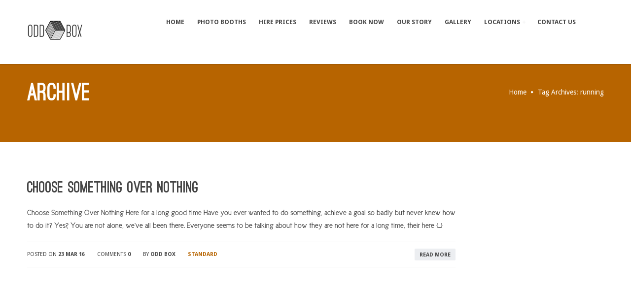

--- FILE ---
content_type: text/html; charset=UTF-8
request_url: https://www.oddboxphotobooth.co.uk/tag/running/
body_size: 9620
content:
<!DOCTYPE html PUBLIC "-//W3C//DTD XHTML 1.0 Transitional//EN" "http://www.w3.org/TR/xhtml1/DTD/xhtml1-transitional.dtd"><!--[if IE 8]><html class="no-js lt-ie9" lang="en-US" xmlns:og="http://opengraphprotocol.org/schema/" xmlns:fb="http://www.facebook.com/2008/fbml"> <![endif]--><!--[if gt IE 8]><!--><html class="no-js" lang="en-US" xmlns:og="http://opengraphprotocol.org/schema/" xmlns:fb="http://www.facebook.com/2008/fbml" xmlns="http://www.w3.org/1999/xhtml"><head profile="http://gmpg.org/xfn/11"><meta http-equiv="Content-Type" content="text/html; charset=UTF-8" /><meta name="generator" content="WordPress 6.0.11" /> <meta name="viewport" content="width=device-width, minimum-scale=1.0, maximum-scale=1.0" /><meta http-equiv="X-UA-Compatible" content="IE=edge,chrome=1"/><meta name="p:domain_verify" content="44289e5b220a180023fa7eeb7dacbf61"/><base href="https://www.oddboxphotobooth.co.uk"></base><link rel="canonical" href="https://www.oddboxphotobooth.co.uk/"><link rel="image_src" href="https://www.oddboxphotobooth.co.uk/wp-content/uploads/2015/01/logo-220.jpg"><meta name="robots" content="index, follow"><head> <meta charset="UTF-8"/> <meta name="viewport" content="width=device-width, initial-scale=1.0"> <title> running Archives - </title> <link rel="profile" href="https://gmpg.org/xfn/11"/> <link rel="pingback" href="https://www.oddboxphotobooth.co.uk/xmlrpc.php"/> <link rel="alternate" type="application/rss+xml" title=" Feed" href="https://www.oddboxphotobooth.co.uk/feed/"> <!--[if lt IE 9]> <script src="https://www.oddboxphotobooth.co.uk/wp-content/themes/immensely/script/html5.js" type="text/javascript"></script> <![endif]--> <link rel="shortcut icon" href="https://www.oddboxphotobooth.co.uk/wp-content/uploads/2015/01/oddboxicon25.png"/> <link href="//netdna.bootstrapcdn.com/font-awesome/4.0.3/css/font-awesome.css" rel="stylesheet"> <script>(function(i,s,o,g,r,a,m){i['GoogleAnalyticsObject']=r;i[r]=i[r]||function(){(i[r].q=i[r].q||[]).push(arguments)},i[r].l=1*new Date();a=s.createElement(o),m=s.getElementsByTagName(o)[0];a.async=1;a.src=g;m.parentNode.insertBefore(a,m)
})(window,document,'script','//www.google-analytics.com/analytics.js','ga');
ga('create', 'UA-58528331-1', 'auto');ga('send', 'pageview');</script> <meta name='robots' content='index, follow, max-image-preview:large, max-snippet:-1, max-video-preview:-1' /><title>running Archives -</title><link rel="canonical" href="https://www.oddboxphotobooth.co.uk/tag/running/" /><meta property="og:locale" content="en_US" /><meta property="og:type" content="article" /><meta property="og:title" content="running Archives -" /><meta property="og:url" content="https://www.oddboxphotobooth.co.uk/tag/running/" /><meta property="og:image" content="https://www.oddboxphotobooth.co.uk/wp-content/uploads/2015/01/logo-220.jpg" /><meta property="og:image:width" content="220" /><meta property="og:image:height" content="100" /><meta property="og:image:type" content="image/jpeg" /><meta name="twitter:card" content="summary_large_image" /><meta name="twitter:site" content="@oddboxbooths" /><script type="application/ld+json" class="yoast-schema-graph">{"@context":"https://schema.org","@graph":[{"@type":"CollectionPage","@id":"https://www.oddboxphotobooth.co.uk/tag/running/","url":"https://www.oddboxphotobooth.co.uk/tag/running/","name":"running Archives -","isPartOf":{"@id":"https://www.oddboxphotobooth.co.uk/#website"},"breadcrumb":{"@id":"https://www.oddboxphotobooth.co.uk/tag/running/#breadcrumb"},"inLanguage":"en-US"},{"@type":"BreadcrumbList","@id":"https://www.oddboxphotobooth.co.uk/tag/running/#breadcrumb","itemListElement":[{"@type":"ListItem","position":1,"name":"Home","item":"https://www.oddboxphotobooth.co.uk/"},{"@type":"ListItem","position":2,"name":"running"}]},{"@type":"WebSite","@id":"https://www.oddboxphotobooth.co.uk/#website","url":"https://www.oddboxphotobooth.co.uk/","name":"","description":"","potentialAction":[{"@type":"SearchAction","target":{"@type":"EntryPoint","urlTemplate":"https://www.oddboxphotobooth.co.uk/?s={search_term_string}"},"query-input":"required name=search_term_string"}],"inLanguage":"en-US"}]}</script><link rel='dns-prefetch' href='//netdna.bootstrapcdn.com' /><link rel='dns-prefetch' href='//fonts.googleapis.com' /><link rel='dns-prefetch' href='//s.w.org' /><link rel="alternate" type="application/rss+xml" title=" &raquo; Feed" href="https://www.oddboxphotobooth.co.uk/feed/" /><link rel="alternate" type="application/rss+xml" title=" &raquo; Comments Feed" href="https://www.oddboxphotobooth.co.uk/comments/feed/" /><link rel="alternate" type="application/rss+xml" title=" &raquo; running Tag Feed" href="https://www.oddboxphotobooth.co.uk/tag/running/feed/" /><script type="text/javascript">window._wpemojiSettings = {"baseUrl":"https:\/\/s.w.org\/images\/core\/emoji\/14.0.0\/72x72\/","ext":".png","svgUrl":"https:\/\/s.w.org\/images\/core\/emoji\/14.0.0\/svg\/","svgExt":".svg","source":{"concatemoji":"https:\/\/www.oddboxphotobooth.co.uk\/wp-includes\/js\/wp-emoji-release.min.js?ver=6.0.11"}};
!function(e,a,t){var n,r,o,i=a.createElement("canvas"),p=i.getContext&&i.getContext("2d");function s(e,t){var a=String.fromCharCode,e=(p.clearRect(0,0,i.width,i.height),p.fillText(a.apply(this,e),0,0),i.toDataURL());return p.clearRect(0,0,i.width,i.height),p.fillText(a.apply(this,t),0,0),e===i.toDataURL()}function c(e){var t=a.createElement("script");t.src=e,t.defer=t.type="text/javascript",a.getElementsByTagName("head")[0].appendChild(t)}for(o=Array("flag","emoji"),t.supports={everything:!0,everythingExceptFlag:!0},r=0;r<o.length;r++)t.supports[o[r]]=function(e){if(!p||!p.fillText)return!1;switch(p.textBaseline="top",p.font="600 32px Arial",e){case"flag":return s([127987,65039,8205,9895,65039],[127987,65039,8203,9895,65039])?!1:!s([55356,56826,55356,56819],[55356,56826,8203,55356,56819])&&!s([55356,57332,56128,56423,56128,56418,56128,56421,56128,56430,56128,56423,56128,56447],[55356,57332,8203,56128,56423,8203,56128,56418,8203,56128,56421,8203,56128,56430,8203,56128,56423,8203,56128,56447]);case"emoji":return!s([129777,127995,8205,129778,127999],[129777,127995,8203,129778,127999])}return!1}(o[r]),t.supports.everything=t.supports.everything&&t.supports[o[r]],"flag"!==o[r]&&(t.supports.everythingExceptFlag=t.supports.everythingExceptFlag&&t.supports[o[r]]);t.supports.everythingExceptFlag=t.supports.everythingExceptFlag&&!t.supports.flag,t.DOMReady=!1,t.readyCallback=function(){t.DOMReady=!0},t.supports.everything||(n=function(){t.readyCallback()},a.addEventListener?(a.addEventListener("DOMContentLoaded",n,!1),e.addEventListener("load",n,!1)):(e.attachEvent("onload",n),a.attachEvent("onreadystatechange",function(){"complete"===a.readyState&&t.readyCallback()})),(e=t.source||{}).concatemoji?c(e.concatemoji):e.wpemoji&&e.twemoji&&(c(e.twemoji),c(e.wpemoji)))}(window,document,window._wpemojiSettings);</script><style type="text/css">img.wp-smiley,img.emoji{display:inline !important;border:none !important;box-shadow:none !important;height:1em !important;width:1em !important;margin:0 0.07em !important;vertical-align:-0.1em !important;background:none !important;padding:0 !important}</style><link rel='stylesheet' id='wp-customer-reviews-3-frontend-css' href='https://www.oddboxphotobooth.co.uk/wp-content/plugins/wp-customer-reviews/css/wp-customer-reviews.css?ver=3.7.7' type='text/css' media='all' /><link rel='stylesheet' id='wp-block-library-css' href='https://www.oddboxphotobooth.co.uk/wp-includes/css/dist/block-library/style.min.css?ver=6.0.11' type='text/css' media='all' /><style id='global-styles-inline-css' type='text/css'>body{--wp--preset--color--black:#000000;--wp--preset--color--cyan-bluish-gray:#abb8c3;--wp--preset--color--white:#ffffff;--wp--preset--color--pale-pink:#f78da7;--wp--preset--color--vivid-red:#cf2e2e;--wp--preset--color--luminous-vivid-orange:#ff6900;--wp--preset--color--luminous-vivid-amber:#fcb900;--wp--preset--color--light-green-cyan:#7bdcb5;--wp--preset--color--vivid-green-cyan:#00d084;--wp--preset--color--pale-cyan-blue:#8ed1fc;--wp--preset--color--vivid-cyan-blue:#0693e3;--wp--preset--color--vivid-purple:#9b51e0;--wp--preset--gradient--vivid-cyan-blue-to-vivid-purple:linear-gradient(135deg,rgba(6,147,227,1) 0%,rgb(155,81,224) 100%);--wp--preset--gradient--light-green-cyan-to-vivid-green-cyan:linear-gradient(135deg,rgb(122,220,180) 0%,rgb(0,208,130) 100%);--wp--preset--gradient--luminous-vivid-amber-to-luminous-vivid-orange:linear-gradient(135deg,rgba(252,185,0,1) 0%,rgba(255,105,0,1) 100%);--wp--preset--gradient--luminous-vivid-orange-to-vivid-red:linear-gradient(135deg,rgba(255,105,0,1) 0%,rgb(207,46,46) 100%);--wp--preset--gradient--very-light-gray-to-cyan-bluish-gray:linear-gradient(135deg,rgb(238,238,238) 0%,rgb(169,184,195) 100%);--wp--preset--gradient--cool-to-warm-spectrum:linear-gradient(135deg,rgb(74,234,220) 0%,rgb(151,120,209) 20%,rgb(207,42,186) 40%,rgb(238,44,130) 60%,rgb(251,105,98) 80%,rgb(254,248,76) 100%);--wp--preset--gradient--blush-light-purple:linear-gradient(135deg,rgb(255,206,236) 0%,rgb(152,150,240) 100%);--wp--preset--gradient--blush-bordeaux:linear-gradient(135deg,rgb(254,205,165) 0%,rgb(254,45,45) 50%,rgb(107,0,62) 100%);--wp--preset--gradient--luminous-dusk:linear-gradient(135deg,rgb(255,203,112) 0%,rgb(199,81,192) 50%,rgb(65,88,208) 100%);--wp--preset--gradient--pale-ocean:linear-gradient(135deg,rgb(255,245,203) 0%,rgb(182,227,212) 50%,rgb(51,167,181) 100%);--wp--preset--gradient--electric-grass:linear-gradient(135deg,rgb(202,248,128) 0%,rgb(113,206,126) 100%);--wp--preset--gradient--midnight:linear-gradient(135deg,rgb(2,3,129) 0%,rgb(40,116,252) 100%);--wp--preset--duotone--dark-grayscale:url('#wp-duotone-dark-grayscale');--wp--preset--duotone--grayscale:url('#wp-duotone-grayscale');--wp--preset--duotone--purple-yellow:url('#wp-duotone-purple-yellow');--wp--preset--duotone--blue-red:url('#wp-duotone-blue-red');--wp--preset--duotone--midnight:url('#wp-duotone-midnight');--wp--preset--duotone--magenta-yellow:url('#wp-duotone-magenta-yellow');--wp--preset--duotone--purple-green:url('#wp-duotone-purple-green');--wp--preset--duotone--blue-orange:url('#wp-duotone-blue-orange');--wp--preset--font-size--small:13px;--wp--preset--font-size--medium:20px;--wp--preset--font-size--large:36px;--wp--preset--font-size--x-large:42px}.has-black-color{color:var(--wp--preset--color--black) !important}.has-cyan-bluish-gray-color{color:var(--wp--preset--color--cyan-bluish-gray) !important}.has-white-color{color:var(--wp--preset--color--white) !important}.has-pale-pink-color{color:var(--wp--preset--color--pale-pink) !important}.has-vivid-red-color{color:var(--wp--preset--color--vivid-red) !important}.has-luminous-vivid-orange-color{color:var(--wp--preset--color--luminous-vivid-orange) !important}.has-luminous-vivid-amber-color{color:var(--wp--preset--color--luminous-vivid-amber) !important}.has-light-green-cyan-color{color:var(--wp--preset--color--light-green-cyan) !important}.has-vivid-green-cyan-color{color:var(--wp--preset--color--vivid-green-cyan) !important}.has-pale-cyan-blue-color{color:var(--wp--preset--color--pale-cyan-blue) !important}.has-vivid-cyan-blue-color{color:var(--wp--preset--color--vivid-cyan-blue) !important}.has-vivid-purple-color{color:var(--wp--preset--color--vivid-purple) !important}.has-black-background-color{background-color:var(--wp--preset--color--black) !important}.has-cyan-bluish-gray-background-color{background-color:var(--wp--preset--color--cyan-bluish-gray) !important}.has-white-background-color{background-color:var(--wp--preset--color--white) !important}.has-pale-pink-background-color{background-color:var(--wp--preset--color--pale-pink) !important}.has-vivid-red-background-color{background-color:var(--wp--preset--color--vivid-red) !important}.has-luminous-vivid-orange-background-color{background-color:var(--wp--preset--color--luminous-vivid-orange) !important}.has-luminous-vivid-amber-background-color{background-color:var(--wp--preset--color--luminous-vivid-amber) !important}.has-light-green-cyan-background-color{background-color:var(--wp--preset--color--light-green-cyan) !important}.has-vivid-green-cyan-background-color{background-color:var(--wp--preset--color--vivid-green-cyan) !important}.has-pale-cyan-blue-background-color{background-color:var(--wp--preset--color--pale-cyan-blue) !important}.has-vivid-cyan-blue-background-color{background-color:var(--wp--preset--color--vivid-cyan-blue) !important}.has-vivid-purple-background-color{background-color:var(--wp--preset--color--vivid-purple) !important}.has-black-border-color{border-color:var(--wp--preset--color--black) !important}.has-cyan-bluish-gray-border-color{border-color:var(--wp--preset--color--cyan-bluish-gray) !important}.has-white-border-color{border-color:var(--wp--preset--color--white) !important}.has-pale-pink-border-color{border-color:var(--wp--preset--color--pale-pink) !important}.has-vivid-red-border-color{border-color:var(--wp--preset--color--vivid-red) !important}.has-luminous-vivid-orange-border-color{border-color:var(--wp--preset--color--luminous-vivid-orange) !important}.has-luminous-vivid-amber-border-color{border-color:var(--wp--preset--color--luminous-vivid-amber) !important}.has-light-green-cyan-border-color{border-color:var(--wp--preset--color--light-green-cyan) !important}.has-vivid-green-cyan-border-color{border-color:var(--wp--preset--color--vivid-green-cyan) !important}.has-pale-cyan-blue-border-color{border-color:var(--wp--preset--color--pale-cyan-blue) !important}.has-vivid-cyan-blue-border-color{border-color:var(--wp--preset--color--vivid-cyan-blue) !important}.has-vivid-purple-border-color{border-color:var(--wp--preset--color--vivid-purple) !important}.has-vivid-cyan-blue-to-vivid-purple-gradient-background{background:var(--wp--preset--gradient--vivid-cyan-blue-to-vivid-purple) !important}.has-light-green-cyan-to-vivid-green-cyan-gradient-background{background:var(--wp--preset--gradient--light-green-cyan-to-vivid-green-cyan) !important}.has-luminous-vivid-amber-to-luminous-vivid-orange-gradient-background{background:var(--wp--preset--gradient--luminous-vivid-amber-to-luminous-vivid-orange) !important}.has-luminous-vivid-orange-to-vivid-red-gradient-background{background:var(--wp--preset--gradient--luminous-vivid-orange-to-vivid-red) !important}.has-very-light-gray-to-cyan-bluish-gray-gradient-background{background:var(--wp--preset--gradient--very-light-gray-to-cyan-bluish-gray) !important}.has-cool-to-warm-spectrum-gradient-background{background:var(--wp--preset--gradient--cool-to-warm-spectrum) !important}.has-blush-light-purple-gradient-background{background:var(--wp--preset--gradient--blush-light-purple) !important}.has-blush-bordeaux-gradient-background{background:var(--wp--preset--gradient--blush-bordeaux) !important}.has-luminous-dusk-gradient-background{background:var(--wp--preset--gradient--luminous-dusk) !important}.has-pale-ocean-gradient-background{background:var(--wp--preset--gradient--pale-ocean) !important}.has-electric-grass-gradient-background{background:var(--wp--preset--gradient--electric-grass) !important}.has-midnight-gradient-background{background:var(--wp--preset--gradient--midnight) !important}.has-small-font-size{font-size:var(--wp--preset--font-size--small) !important}.has-medium-font-size{font-size:var(--wp--preset--font-size--medium) !important}.has-large-font-size{font-size:var(--wp--preset--font-size--large) !important}.has-x-large-font-size{font-size:var(--wp--preset--font-size--x-large) !important}</style><link rel='stylesheet' id='contact-form-7-css' href='https://www.oddboxphotobooth.co.uk/wp-content/plugins/contact-form-7/includes/css/styles.css?ver=5.7.7' type='text/css' media='all' /><link rel='stylesheet' id='font-awesome-css' href='//netdna.bootstrapcdn.com/font-awesome/4.1.0/css/font-awesome.css' type='text/css' media='screen' /><link rel='stylesheet' id='tk-shortcodes-css' href='https://www.oddboxphotobooth.co.uk/wp-content/plugins/shortcodes/css/tk-shortcodes.css?ver=6.0.11' type='text/css' media='all' /><link rel='stylesheet' id='reset-css' href='https://www.oddboxphotobooth.co.uk/wp-content/themes/immensely/css/reset.css?ver=6.0.11' type='text/css' media='all' /><link rel='stylesheet' id='animation-css' href='https://www.oddboxphotobooth.co.uk/wp-content/themes/immensely/css/animation.css?ver=6.0.11' type='text/css' media='all' /><link rel='stylesheet' id='bootstrap-css' href='https://www.oddboxphotobooth.co.uk/wp-content/themes/immensely/css/bootstrap.css?ver=6.0.11' type='text/css' media='all' /><link rel='stylesheet' id='bootstrap-responsive-css' href='https://www.oddboxphotobooth.co.uk/wp-content/themes/immensely/css/bootstrap-responsive.css?ver=6.0.11' type='text/css' media='all' /><link rel='stylesheet' id='main_style-css' href='https://www.oddboxphotobooth.co.uk/wp-content/themes/immensely/style.css?ver=6.0.11' type='text/css' media='all' /><link rel='stylesheet' id='home_slider_main_style-css' href='https://www.oddboxphotobooth.co.uk/wp-content/themes/immensely/script/home-slider/css/style.css?ver=6.0.11' type='text/css' media='all' /><link rel='stylesheet' id='home_slider_custom_style-css' href='https://www.oddboxphotobooth.co.uk/wp-content/themes/immensely/script/home-slider/css/custom.css?ver=6.0.11' type='text/css' media='all' /><link rel='stylesheet' id='flexslider_style-css' href='https://www.oddboxphotobooth.co.uk/wp-content/themes/immensely/script/flexslider/flexslider.css?ver=6.0.11' type='text/css' media='all' /><link rel='stylesheet' id='countdown-css' href='https://www.oddboxphotobooth.co.uk/wp-content/themes/immensely/script/countdown/jquery.countdown.css?ver=6.0.11' type='text/css' media='all' /><link rel='stylesheet' id='jplayer-css' href='https://www.oddboxphotobooth.co.uk/wp-content/themes/immensely/script/jplayer/skin/blue.monday/jplayer.blue.monday.css?ver=6.0.11' type='text/css' media='all' /><link rel='stylesheet' id='fancybox-css' href='https://www.oddboxphotobooth.co.uk/wp-content/themes/immensely/script/fancybox/jquery.fancybox.css?ver=6.0.11' type='text/css' media='all' /><link rel='stylesheet' id='fontawesome-css' href='//netdna.bootstrapcdn.com/font-awesome/4.0.3/css/font-awesome.css?ver=6.0.11' type='text/css' media='all' /><link rel='stylesheet' id='DroidSans-css' href='https://fonts.googleapis.com/css?family=Droid+Sans%3A400%2C700&#038;ver=6.0.11' type='text/css' media='all' /><link rel='stylesheet' id='safari-css' href='https://www.oddboxphotobooth.co.uk/wp-content/themes/immensely/css/safari.css?ver=6.0.11' type='text/css' media='all' /><link rel='stylesheet' id='google_fonts-css' href='https://fonts.googleapis.com/css?family=Arvo&#038;ver=6.0.11' type='text/css' media='all' /><script type='text/javascript' src='https://www.oddboxphotobooth.co.uk/wp-includes/js/jquery/jquery.min.js?ver=3.6.0' id='jquery-core-js'></script><script type='text/javascript' src='https://www.oddboxphotobooth.co.uk/wp-includes/js/jquery/jquery-migrate.min.js?ver=3.3.2' id='jquery-migrate-js'></script><script type='text/javascript' src='https://www.oddboxphotobooth.co.uk/wp-content/plugins/wp-customer-reviews/js/wp-customer-reviews.js?ver=3.7.7' id='wp-customer-reviews-3-frontend-js'></script><script type='text/javascript' src='https://www.oddboxphotobooth.co.uk/wp-includes/js/tinymce/tinymce.min.js?ver=49110-20201110' id='wp-tinymce-root-js'></script><script type='text/javascript' src='https://www.oddboxphotobooth.co.uk/wp-includes/js/tinymce/plugins/compat3x/plugin.min.js?ver=49110-20201110' id='wp-tinymce-js'></script><script type='text/javascript' id='utils-js-extra'>
var userSettings = {"url":"\/","uid":"0","time":"1769754406","secure":"1"};
</script><script type='text/javascript' src='https://www.oddboxphotobooth.co.uk/wp-includes/js/utils.min.js?ver=6.0.11' id='utils-js'></script><link rel="https://api.w.org/" href="https://www.oddboxphotobooth.co.uk/wp-json/" /><link rel="alternate" type="application/json" href="https://www.oddboxphotobooth.co.uk/wp-json/wp/v2/tags/103" /><link rel="EditURI" type="application/rsd+xml" title="RSD" href="https://www.oddboxphotobooth.co.uk/xmlrpc.php?rsd" /><link rel="wlwmanifest" type="application/wlwmanifest+xml" href="https://www.oddboxphotobooth.co.uk/wp-includes/wlwmanifest.xml" /> <meta name="google-site-verification" content="fiiq8OBiR_m6xM3lUZjp1JbsTjKd80kkMNjJSFGVH1Q" /><style>.scroll-back-to-top-wrapper{position:fixed;opacity:0;visibility:hidden;overflow:hidden;text-align:center;z-index:99999999;background-color:#b76400;color:#ffffff;width:30px;height:28px;line-height:28px;right:30px;bottom:30px;padding-top:2px;border-top-left-radius:10px;border-top-right-radius:10px;border-bottom-right-radius:10px;border-bottom-left-radius:10px;-webkit-transition:all 0.5s ease-in-out;-moz-transition:all 0.5s ease-in-out;-ms-transition:all 0.5s ease-in-out;-o-transition:all 0.5s ease-in-out;transition:all 0.5s ease-in-out}.scroll-back-to-top-wrapper:hover{background-color:#888888;color:#eeeeee}.scroll-back-to-top-wrapper.show{visibility:visible;cursor:pointer;opacity:1.0}.scroll-back-to-top-wrapper i.fa{line-height:inherit}.scroll-back-to-top-wrapper .fa-lg{vertical-align:0}</style><script>document.documentElement.className = document.documentElement.className.replace( 'no-js', 'js' );</script><style>.no-js img.lazyload{display:none}figure.wp-block-image img.lazyloading{min-width:150px}.lazyload,.lazyloading{opacity:0}.lazyloaded{opacity:1;transition:opacity 400ms;transition-delay:0ms}</style><style type="text/css"> .link-post-big .link > a,.link-post-big .link a:hover,.quote-post-big blockquote p,.shortcodes blockquote.quote-single p,.shortcodes a.icon-link:hover,.footer-widgets #recentcomments li a:hover,#sidebar .block ul li a:hover,.footer-widgets .block ul li a:hover,.footer-widgets #recentcomments li a:hover,.footer-widgets #recentcomments li,#sidebar #recentcomments li,.meta-data .categories a,.post-big h4 a:hover,a,.img-post .post h6 a:hover,.meta-data ul li a,.meta-data ul.gallery-categories{color:#b76400}.footer-widgets .block span.rss-date,.navbar .nav li.dropdown.open > .dropdown-toggle,.navbar .nav li.dropdown.active > .dropdown-toggle,.navbar .nav li.dropdown.open.active > .dropdown-toggle,.navbar-inverse .nav .active > a,.navbar-inverse .nav .active > a:hover,.navbar-inverse .nav .active > a:focus,.navbar .nav > li > a:hover,.navbar .nav > li > a:focus,.comment-form .cta,.banner.banner-background,.gallery-filter .gallery-filter-nav ul li a{background-color:#b76400}.shortcodes a:hover,.comment-form a:hover,.post-author-info a:hover,#sidebar .block a:hover{color:#cfcfc4}.comment-form .cta:hover{background-color:#cfcfc4}.navbar-inverse .navbar-inner,.dropdown-menu,.search-big form input{background-color:}@media all and (max-width:979px){.search-big{background-color:}}.dropdown-menu > li.menu-item > a,.navbar .nav > li.menu-item > a,.navbar .nav > li a i,.nav .dropdown-menu .fa-plus{color:}.footer-widgets{background-color:}.footer-widgets .block h6,.footer-widgets .block h6 a.rsswidget{color:}.footer-widgets #recentcomments li a:last-child,.textwidget,.footer-widgets .block a,.footer-widgets .block span,.footer-widgets .block p,.footer-widgets ul li cite,.footer-widgets .block ul li a,.rssSummary{color:}.footer-copyright{background-color:}.navbar .nav > li.menu-item.active > a,.navbar .nav > li.menu-item > a:hover{color:#fff}</style> <style type="text/css" id="wp-custom-css">.wpcf7-form-control.wpcf7-submit{background-color:#d19070;color:#fff;padding:6px 20px}</style></head><body data-rsssl=1 class="archive tag tag-running tag-103"><div id="fb-root"></div><script>(function(d, s, id) {var js, fjs = d.getElementsByTagName(s)[0];if (d.getElementById(id)) return;js = d.createElement(s); js.id = id;js.src = "//connect.facebook.net/en_US/sdk.js#xfbml=1&version=v2.4";
fjs.parentNode.insertBefore(js, fjs);}(document, 'script', 'facebook-jssdk'));</script> <div id="container"> <div class="fake-navbar fixed"> <img alt='' title="" data-src="https://www.oddboxphotobooth.co.uk/wp-content/uploads/2018/02/Odd-Box-Logo-Updated.gif" class="lazyload" src="[data-uri]" /><noscript><img alt='' title="" data-src="https://www.oddboxphotobooth.co.uk/wp-content/uploads/2018/02/Odd-Box-Logo-Updated.gif" class="lazyload" src="[data-uri]" /><noscript><img src="https://www.oddboxphotobooth.co.uk/wp-content/uploads/2018/02/Odd-Box-Logo-Updated.gif" alt='' title=""/></noscript></noscript></div> <div class="navbar navbar-inverse navbar-fixed-top fixed" id="fixedheader"> <div class="navbar-inner"> <div class="container"> <div class="search-big"> <form action="https://www.oddboxphotobooth.co.uk/" method="get"> <input class="pan3" name="s" id="s" type="text" placeholder="Type and hit enter..." value=""> </form> <i class="fa fa-times close-search"></i> </div> <a class="brand" href="https://www.oddboxphotobooth.co.uk"><img alt='' title="" data-src="https://www.oddboxphotobooth.co.uk/wp-content/uploads/2018/02/Odd-Box-Logo-Updated.gif" class="lazyload" src="[data-uri]" /><noscript><img alt='' title="" data-src="https://www.oddboxphotobooth.co.uk/wp-content/uploads/2018/02/Odd-Box-Logo-Updated.gif" class="lazyload" src="[data-uri]" /><noscript><img src="https://www.oddboxphotobooth.co.uk/wp-content/uploads/2018/02/Odd-Box-Logo-Updated.gif" alt='' title=""/></noscript></noscript></a> <div class="element-wrap"> <button type="button" class="btn-navbar" data-toggle="collapse" data-target=".nav-collapse"> <span class="icon-bar"></span> </button> <div class="search-header secundary pull-right search-margin"> <button type="submit" data-target=".details"></button> </div> </div> <div class="nav-collapse collapse verticalize-container"> <div class="nav-padding verticalize"> <ul id="menu-main" class="nav"><li id="menu-item-3457" class="menu-item menu-item-type-post_type menu-item-object-page menu-item-home menu-item-3457"><a title="Home" href="https://www.oddboxphotobooth.co.uk/">Home</a></li><li id="menu-item-3461" class="menu-item menu-item-type-post_type menu-item-object-page menu-item-3461"><a title="Photo Booths" href="https://www.oddboxphotobooth.co.uk/luxury-photobooth/">Photo Booths</a></li><li id="menu-item-20660" class="menu-item menu-item-type-post_type menu-item-object-page menu-item-20660"><a title="Hire Prices" href="https://www.oddboxphotobooth.co.uk/photo-booth-hire-prices/">Hire Prices</a></li><li id="menu-item-19905" class="menu-item menu-item-type-post_type menu-item-object-page menu-item-19905"><a title="Reviews" href="https://www.oddboxphotobooth.co.uk/reviews/">Reviews</a></li><li id="menu-item-3460" class="menu-item menu-item-type-post_type menu-item-object-page menu-item-3460"><a title="Book Now" href="https://www.oddboxphotobooth.co.uk/book-your-booth/">Book Now</a></li><li id="menu-item-24622" class="menu-item menu-item-type-post_type menu-item-object-page menu-item-24622"><a title="Our Story" href="https://www.oddboxphotobooth.co.uk/about-us/">Our Story</a></li><li id="menu-item-19434" class="menu-item menu-item-type-custom menu-item-object-custom menu-item-19434"><a title="Gallery" href="http://oddboxphotobooth.zenfolio.com/f310086309">Gallery</a></li><li id="menu-item-4384" class="menu-item menu-item-type-custom menu-item-object-custom menu-item-has-children menu-item-4384 dropdown"><a title="Locations" href="https://www.oddboxphotobooth.co.uk/scotland/" data-hover="dropdown" data-delay="0" data-close-others="false" class="dropdown-toggle">Locations <i class="fa fa-plus"></i></a><ul class="dropdown-menu "><li id="menu-item-4399" class="menu-item menu-item-type-post_type menu-item-object-page menu-item-4399"><a title="Aberdeen" href="https://www.oddboxphotobooth.co.uk/aberdeen-hire/">Aberdeen</a></li><li id="menu-item-22508" class="menu-item menu-item-type-post_type menu-item-object-page menu-item-22508"><a title="Argyll &#038; Bute" href="https://www.oddboxphotobooth.co.uk/argyll-bute/">Argyll &#038; Bute</a></li><li id="menu-item-4378" class="menu-item menu-item-type-post_type menu-item-object-page menu-item-4378"><a title="Dundee" href="https://www.oddboxphotobooth.co.uk/dundee-hire/">Dundee</a></li><li id="menu-item-4379" class="menu-item menu-item-type-post_type menu-item-object-page menu-item-4379"><a title="Edinburgh" href="https://www.oddboxphotobooth.co.uk/edinburgh-hire/">Edinburgh</a></li><li id="menu-item-22509" class="menu-item menu-item-type-post_type menu-item-object-page menu-item-22509"><a title="Fife" href="https://www.oddboxphotobooth.co.uk/fife/">Fife</a></li><li id="menu-item-4380" class="menu-item menu-item-type-post_type menu-item-object-page menu-item-4380"><a title="Glasgow" href="https://www.oddboxphotobooth.co.uk/glasgow/">Glasgow</a></li><li id="menu-item-22510" class="menu-item menu-item-type-post_type menu-item-object-page menu-item-22510"><a title="Livingston" href="https://www.oddboxphotobooth.co.uk/livingston/">Livingston</a></li><li id="menu-item-4381" class="menu-item menu-item-type-post_type menu-item-object-page menu-item-4381"><a title="Loch Lomond" href="https://www.oddboxphotobooth.co.uk/loch-lomond-hire/">Loch Lomond</a></li><li id="menu-item-4400" class="menu-item menu-item-type-post_type menu-item-object-page menu-item-4400"><a title="Perth" href="https://www.oddboxphotobooth.co.uk/perth/">Perth</a></li><li id="menu-item-4383" class="menu-item menu-item-type-post_type menu-item-object-page menu-item-4383"><a title="Stirling" href="https://www.oddboxphotobooth.co.uk/stirling-hire/">Stirling</a></li><li id="menu-item-19526" class="menu-item menu-item-type-custom menu-item-object-custom menu-item-19526"><a title="Scotland" href="https://www.oddboxphotobooth.co.uk/scotland/">Scotland</a></li></ul></li><li id="menu-item-3462" class="menu-item menu-item-type-post_type menu-item-object-page menu-item-3462"><a title="Contact Us" href="https://www.oddboxphotobooth.co.uk/contact/">Contact Us</a></li></ul> </div> </div> </div> </div> </div><div id="content"> <div class="banner banner-background"> <div class="row-fluid"> <div class="container"> <h3>Archive</h3> <div class="pull-right"> <ul class="breadcrumb"> <li><a href="https://www.oddboxphotobooth.co.uk">Home</a></li> <span class="divider"><i class="fa fa-circle"></i></span> <li class="active"> Tag Archives: running </li> </ul> </div> </div> </div> </div> <div class="row-fluid "> <div class="container"> <div class="row-fluid"> <div class="span9"> <div class="post-19966 post type-post status-publish format-standard hentry category-standard tag-achieve tag-goals tag-running tag-something-over-nothing"> <div class="img-post-big"> <div class="post-big"> <h4><a href="https://www.oddboxphotobooth.co.uk/choose-something-over-nothing/">Choose Something Over Nothing</a></h4> <p><p>Choose Something Over Nothing Here for a long good time Have you ever wanted to do something, achieve a goal so badly but never knew how to do it? Yes? You are not alone, we&#8217;ve all been there. Everyone seems to be talking about how they are not here for a long time, their here [&hellip;]</p></p> <div class="meta"> <div class="meta-data date">posted on <span class="meta-date">23 Mar 16</span></div> <div class="meta-data comments">comments <a href="https://www.oddboxphotobooth.co.uk/choose-something-over-nothing/#respond">0</a></div> <div class="meta-data author">by <a href="https://www.oddboxphotobooth.co.uk/author/odd-box/" title="Posts by Odd Box" rel="author">Odd Box</a></div> <div class="meta-data meta-cats"> <ul class="categories clearfix"> <a href="https://www.oddboxphotobooth.co.uk/category/standard/" rel="category tag">Standard</a> </ul> </div> <div class="meta-read-more"><a href="https://www.oddboxphotobooth.co.uk/choose-something-over-nothing/" class="meta-data button-small pull-right">read more</a></div> </div> </div> </div> </div> </div>   <div class="span3 pull-right" id="sidebar"> <div class="right"> </div> </div>  </div> </div> </div></div> <footer> <div class="row-fluid footer-widgets"> <div class="container"> <div class="row-fluid"> <div class="span3"> <div class="block"><h6>We&#8217;re Social</h6><div class="textwidget">sales@oddboxphotobooth.co.uk </br></br>Odd Box</br>38 Bonnymuir Crescent</br>Stirling</br>FK4 1GD</br></br>07522 236 588<hr><ul><li><a href="https://www.facebook.com/OddBoxPhotobooth"><img data-src='https://www.oddboxphotobooth.co.uk/wp-content/uploads/2015/02/facebook-icon-c.png' class='lazyload' src='[data-uri]' /><noscript><img src="https://www.oddboxphotobooth.co.uk/wp-content/uploads/2015/02/facebook-icon-c.png"/></noscript></a><a href="http://instagram.com/oddboxphotobooth/"><img data-src='https://www.oddboxphotobooth.co.uk/wp-content/uploads/2015/02/instagram-icon-c.png' class='lazyload' src='[data-uri]' /><noscript><img src="https://www.oddboxphotobooth.co.uk/wp-content/uploads/2015/02/instagram-icon-c.png"/></noscript></a></li></ul></div></div> </div> <div class="span3"> <div class="block"><h6>Book a Booth</h6><div class="menu-footer-menu-container"><ul id="menu-footer-menu" class="menu"><li id="menu-item-19675" class="menu-item menu-item-type-post_type menu-item-object-page menu-item-19675"><a href="https://www.oddboxphotobooth.co.uk/photo-booth-hire-prices/">Photo Booth Hire Prices</a></li><li id="menu-item-19869" class="menu-item menu-item-type-post_type menu-item-object-page menu-item-19869"><a href="https://www.oddboxphotobooth.co.uk/extras/">Photo Booth Extras</a></li><li id="menu-item-4449" class="menu-item menu-item-type-post_type menu-item-object-page menu-item-4449"><a href="https://www.oddboxphotobooth.co.uk/reviews/">Reviews</a></li><li id="menu-item-3469" class="menu-item menu-item-type-post_type menu-item-object-page menu-item-3469"><a href="https://www.oddboxphotobooth.co.uk/book-your-booth/">Book Your Booth</a></li><li id="menu-item-3467" class="menu-item menu-item-type-post_type menu-item-object-page menu-item-3467"><a href="https://www.oddboxphotobooth.co.uk/wedding-hire/">Wedding Photo Booth Hire</a></li><li id="menu-item-3465" class="menu-item menu-item-type-post_type menu-item-object-page menu-item-3465"><a href="https://www.oddboxphotobooth.co.uk/party-photo-booth-hire/">Party Photo Booth Hire</a></li><li id="menu-item-3466" class="menu-item menu-item-type-post_type menu-item-object-page menu-item-3466"><a href="https://www.oddboxphotobooth.co.uk/corporate-photo-booth-hire/">Corporate Photo Booth Hire</a></li></ul></div></div> </div> <div class="span3"> <div class="block"><h6>Locations</h6><div class="textwidget">Scotland, Northern England, Edinburgh, Glasgow, Ayrshire, Stirling, Falkirk, Aberdeen, Fife, Perth, Dundee, St Andrews, Inverness, Scottish Borders, Carlisle.</div></div> </div> <div class="span3" style="margin-right: 0"> <div class="block"><h6>Support</h6><div class="menu-support-container"><ul id="menu-support" class="menu"><li id="menu-item-3470" class="menu-item menu-item-type-post_type menu-item-object-page menu-item-3470"><a href="https://www.oddboxphotobooth.co.uk/about-us/">About Us</a></li><li id="menu-item-3471" class="menu-item menu-item-type-post_type menu-item-object-page current_page_parent menu-item-3471"><a href="https://www.oddboxphotobooth.co.uk/blog/">Blog</a></li><li id="menu-item-3473" class="menu-item menu-item-type-post_type menu-item-object-page menu-item-3473"><a href="https://www.oddboxphotobooth.co.uk/faq/">FAQ</a></li><li id="menu-item-3474" class="menu-item menu-item-type-post_type menu-item-object-page menu-item-3474"><a href="https://www.oddboxphotobooth.co.uk/terms-conditions/">Terms &#038; Conditions</a></li><li id="menu-item-3472" class="menu-item menu-item-type-post_type menu-item-object-page menu-item-3472"><a href="https://www.oddboxphotobooth.co.uk/contact/">Contact Us</a></li><li id="menu-item-19872" class="menu-item menu-item-type-post_type menu-item-object-page menu-item-19872"><a href="https://www.oddboxphotobooth.co.uk/jobs/">Jobs</a></li><li id="menu-item-3816" class="menu-item menu-item-type-post_type menu-item-object-page menu-item-3816"><a href="https://www.oddboxphotobooth.co.uk/privacy-policy-cookies/">Privacy Policy &#038; Cookies</a></li></ul></div></div><div class="block"><form method="get" id="searchform" class="submit-search-form" action="https://www.oddboxphotobooth.co.uk/"> <div id="s"> <input type="text" name="s" class="search-input" onfocus="if(value==defaultValue)value=''" onblur="if(value=='')value=defaultValue" value=""/> <input type="submit" id="searchsubmit" class="search-submit-button" value="SEARCH" /> </div></form></div> </div> </div> </div> </div> <div class="row-fluid footer-copyright"> <div class="container"> <p>Copyright Odd Box 2014 - 2025. All Rights Reserved. | photobooth rental | hire photo booth | wedding photobooth hire | photo booth hire scotland</p> </div> </div> </footer><div class="scroll-back-to-top-wrapper"><span class="scroll-back-to-top-inner"><i class="fa fa-lg fa-angle-up"></i></span></div><script type='text/javascript' id='scroll-back-to-top-js-extra'>
var scrollBackToTop = {"scrollDuration":"500","fadeDuration":"0.5"};
</script><script type='text/javascript' src='https://www.oddboxphotobooth.co.uk/wp-content/plugins/scroll-back-to-top/assets/js/scroll-back-to-top.js' id='scroll-back-to-top-js'></script><script type='text/javascript' src='https://www.oddboxphotobooth.co.uk/wp-includes/js/jquery/ui/core.min.js?ver=1.13.1' id='jquery-ui-core-js'></script><script type='text/javascript' src='https://www.oddboxphotobooth.co.uk/wp-includes/js/jquery/ui/tabs.min.js?ver=1.13.1' id='jquery-ui-tabs-js'></script><script type='text/javascript' src='https://www.oddboxphotobooth.co.uk/wp-content/plugins/shortcodes/js/tk-all-scripts.js?ver=6.0.11' id='sk-add-scripts-js'></script><script type='text/javascript' src='https://www.oddboxphotobooth.co.uk/wp-content/plugins/shortcodes/js/tk_shortcodes.js?ver=6.0.11' id='sk-call-scripts-js'></script><script type='text/javascript' src='https://www.oddboxphotobooth.co.uk/wp-content/themes/immensely/script/jquery/jquery-ui-1.10.1.custom.min.js?ver=6.0.11' id='jquery-ui-js'></script><script type='text/javascript' src='https://www.oddboxphotobooth.co.uk/wp-content/themes/immensely/script/jquery/jquery.easing-1.3.min.js?ver=6.0.11' id='easing-js'></script><script type='text/javascript' src='https://www.oddboxphotobooth.co.uk/wp-content/themes/immensely/script/bootstrap/bootstrap.min.js?ver=6.0.11' id='bootstrap-js'></script><script type='text/javascript' src='https://www.oddboxphotobooth.co.uk/wp-content/themes/immensely/script/bootstrap/twitter-bootstrap-hover-dropdown.min.js?ver=6.0.11' id='bootstrap-dropdown-js'></script><script type='text/javascript' src='https://www.oddboxphotobooth.co.uk/wp-content/themes/immensely/script/home-slider/js/modernizr.custom.79639.js?ver=6.0.11' id='modernizer-js'></script><script type='text/javascript' src='https://www.oddboxphotobooth.co.uk/wp-content/themes/immensely/script/home-slider/js/jquery.ba-cond.min.js?ver=6.0.11' id='ba-cond-js'></script><script type='text/javascript' id='slitslider-js-extra'>
var slit_slider_option = {"slider_autoplay":"true","slider_pause_time":"4000","slider_animation_time":"500"};
</script><script type='text/javascript' src='https://www.oddboxphotobooth.co.uk/wp-content/themes/immensely/script/home-slider/js/jquery.slitslider.js?ver=6.0.11' id='slitslider-js'></script><script type='text/javascript' src='https://www.oddboxphotobooth.co.uk/wp-content/themes/immensely/script/flexslider/jquery.flexslider.js?ver=6.0.11' id='flexslider-js'></script><script type='text/javascript' src='https://www.oddboxphotobooth.co.uk/wp-content/themes/immensely/script/jplayer/js/jquery.jplayer.min.js?ver=6.0.11' id='jplayer-js'></script><script type='text/javascript' src='https://www.oddboxphotobooth.co.uk/wp-content/themes/immensely/script/fancybox/jquery.fancybox.pack.js?ver=6.0.11' id='fancybox-js'></script><script type='text/javascript' src='https://www.oddboxphotobooth.co.uk/wp-content/themes/immensely/script/spiner/spin.min.js?ver=6.0.11' id='spiner-js'></script><script type='text/javascript' src='https://www.oddboxphotobooth.co.uk/wp-content/themes/immensely/script/isotope/jquery.isotope.min.js?ver=6.0.11' id='isotope-js'></script><script type='text/javascript' src='https://www.oddboxphotobooth.co.uk/wp-content/themes/immensely/script/countdown/jquery.countdown.min.js?ver=6.0.11' id='countdown-js'></script><script type='text/javascript' src='https://www.oddboxphotobooth.co.uk/wp-includes/js/hoverIntent.min.js?ver=1.10.2' id='hoverIntent-js'></script><script type='text/javascript' src='https://www.oddboxphotobooth.co.uk/wp-includes/js/dist/vendor/regenerator-runtime.min.js?ver=0.13.9' id='regenerator-runtime-js'></script><script type='text/javascript' src='https://www.oddboxphotobooth.co.uk/wp-includes/js/dist/vendor/wp-polyfill.min.js?ver=3.15.0' id='wp-polyfill-js'></script><script type='text/javascript' src='https://www.oddboxphotobooth.co.uk/wp-includes/js/dist/hooks.min.js?ver=c6d64f2cb8f5c6bb49caca37f8828ce3' id='wp-hooks-js'></script><script type='text/javascript' src='https://www.oddboxphotobooth.co.uk/wp-includes/js/dist/i18n.min.js?ver=ebee46757c6a411e38fd079a7ac71d94' id='wp-i18n-js'></script><script type='text/javascript' id='wp-i18n-js-after'>wp.i18n.setLocaleData( { 'text direction\u0004ltr': [ 'ltr' ] } );</script><script type='text/javascript' src='https://www.oddboxphotobooth.co.uk/wp-admin/js/common.min.js?ver=6.0.11' id='common-js'></script><script type='text/javascript' id='call-scripts-js-extra'>
var js_variables = {"get_template_directory_uri":"https:\/\/www.oddboxphotobooth.co.uk\/wp-content\/themes\/immensely","theme_date_format":"F j, Y"};
</script><script type='text/javascript' src='https://www.oddboxphotobooth.co.uk/wp-content/themes/immensely/script/call-scripts.js?ver=6.0.11' id='call-scripts-js'></script><script type='text/javascript' src='https://www.oddboxphotobooth.co.uk/wp-content/plugins/wp-smushit/app/assets/js/smush-lazy-load.min.js?ver=3.15.0' id='smush-lazy-load-js'></script><script type='text/javascript' id='fca_pc_client_js-js-extra'>
var fcaPcEvents = [];var fcaPcPost = {"title":"Choose Something Over Nothing","type":"post","id":"19966","categories":["Standard"]};var fcaPcOptions = {"pixel_types":[],"capis":[],"ajax_url":"https:\/\/www.oddboxphotobooth.co.uk\/wp-admin\/admin-ajax.php","debug":"","edd_currency":"USD","nonce":"e3ea352a71","utm_support":"","user_parameters":"","edd_enabled":"","edd_delay":"0","woo_enabled":"","woo_delay":"0","woo_order_cookie":"","video_enabled":""};
</script><script type='text/javascript' src='https://www.oddboxphotobooth.co.uk/wp-content/plugins/facebook-conversion-pixel/pixel-cat.min.js?ver=3.3.0' id='fca_pc_client_js-js'></script><script type='text/javascript' src='https://www.oddboxphotobooth.co.uk/wp-content/plugins/facebook-conversion-pixel/video.js?ver=6.0.11' id='fca_pc_video_js-js'></script><script type="text/javascript">setTimeout(function(){var a=document.createElement("script");var b=document.getElementsByTagName("script")[0];a.src=document.location.protocol+"//script.crazyegg.com/pages/scripts/0022/5248.js?"+Math.floor(new Date().getTime()/3600000);
a.async=true;a.type="text/javascript";b.parentNode.insertBefore(a,b)}, 1);</script><script type="text/javascript">var _mfq = _mfq || [];(function() {var mf = document.createElement("script"); mf.type = "text/javascript"; mf.async = true;mf.src = "//cdn.mouseflow.com/projects/f39ae9d2-5b84-4734-90e4-f8585865220a.js";
document.getElementsByTagName("head")[0].appendChild(mf);})();</script></body></html>

--- FILE ---
content_type: text/css; charset=utf-8
request_url: https://www.oddboxphotobooth.co.uk/wp-content/themes/immensely/style.css?ver=6.0.11
body_size: 27003
content:
/*
Theme Name:         Immensely
Support URI:        http://www.themeskingdom.com/support/
Description:        Immensly is a clean, super flexible and fully responsive WordPress Theme, suited for all types of business websites. It comes with a tons of options so you can modify layout, styling, colors and fonts.
Author:             Themeskingdom
Author URI:         http://www.themeskingdom.com/support/
Version:            1.3
License:            GNU General Public License v2.0
License URI:        http://www.gnu.org/licenses/gpl-2.0.html
Theme URI:          http://www.themeskingdom.com/
Tags: white, light, one-column, two-columns, right-sidebar, flexible-width, custom-menu, editor-style, featured-images, microformats, post-formats, rtl-language-support, sticky-post, translation-ready
*/


/************************************************************/
/*                                                          */
/*  Theme CSS Start                                         */
/*                                                          */
/************************************************************/

.ngg-album-desc {max-width: 250px;}

@font-face {
    font-family: ostrichblack;
    src: url(ostrich-black.ttf);
}

@font-face {
    font-family: cicle;
    src: url(Cicle_Gordita.ttf);
}

span.wpcf7-list-item { display: block; padding: 5px 10px; }

span.wpcf7-list-item-label {
padding-left: 10px;
}

p {
    font-family: cicle;
    word-break: break-word;
    font-size: 1.10em;
}

#container {
    overflow: hidden;
}

.close {
    float: none;
    font-size: inherit;
    font-weight: inherit;
    line-height: inherit;
    color: inherit;
    text-shadow: none;
    opacity: 1;
    filter: alpha(opacity=100);
}

.close:hover, .close:focus {
    color: inherit;
    text-decoration: none;
    cursor: default;
    opacity: 1;
    filter: alpha(opacity=1);
}

/* CSS Document */

a,li, button, input, textarea {    
    outline: none;
}

b {
    font-weight: bold;
}
cite, i {
    font-style: italic;
}

q:before,
q:after {
    content: "";
}

.no-slider {
    margin-top: 140px;
}

.cta {
    -moz-border-radius: 3px;
    -webkit-border-radius: 3px;
    border-radius: 3px;
    display: inline-block;
    font-weight: bold;
    line-height: 1em;
    text-align: center;
    text-transform: uppercase;
    -webkit-transition: all .5s ease;
    -moz-transition: all .5s ease;
    -ms-transition: all .5s ease;
    -o-transition: all .5s ease;
    transition: all .5s ease;
    position: relative;
}

.cta:hover {
    text-decoration: none;
}

.cta:active {
    top: 1px;
}

.button-small,
.pagination-right a,
.pagination-right span {
    display: inline-block;
    background-color: #eceef1;
    font-size: 11px;
    text-transform: uppercase;
    font-weight: bold;
    line-height: 1em;
    padding: 7px 10px 6px 10px;
    -webkit-border-radius: 2px;
    -moz-border-radius: 2px;
    border-radius: 2px;
    position: relative;
    color: #444;
    -webkit-transition: all .3s ease;
    -moz-transition: all .3s ease;
    -ms-transition: all .3s ease;
    -o-transition: all .3s ease;
    transition: all .3s ease;
    border-bottom: none;
}

.pagination-right span.current {
    color: #fff;
    background: #5d5d5d;
}

a.button-small:hover,
.pagination-right a:hover {
    background: #5d5d5d;
    color: #fff;
    text-decoration: none;
}

a.button-small:active,
.pagination-right a:active {
    top: 1px;
}

.slider-content {opacity: 0}

/* =WordPress Core
-------------------------------------------------------------- */
.alignnone {
    margin: 5px 20px 20px 0;
}

.aligncenter,
div.aligncenter {
    display: block;
    margin: 5px auto 5px auto;
}

.alignright {
    float:right;
    margin: 5px 0 20px 20px;
}

.alignleft {
    float: left;
    margin: 5px 20px 20px 0;
}

.aligncenter {
    display: block;
    margin: 5px auto 5px auto;
}

a img.alignright {
    float: right;
    margin: 5px 0 20px 20px;
}

a img.alignnone {
    margin: 5px 20px 20px 0;
}

a img.alignleft {
    float: left;
    margin: 5px 20px 20px 0;
}

a img.aligncenter {
    display: block;
    margin-left: auto;
    margin-right: auto
}

.wp-caption {
    background: #fff;
    border: 1px solid #f0f0f0;
    max-width: 96%; /* Image does not overflow the content area */
    padding: 5px 3px 10px;
    text-align: center;
}

.wp-caption.alignnone {
    margin: 5px 20px 20px 0;
}

.wp-caption.alignleft {
    margin: 5px 20px 20px 0;
}

.wp-caption.alignright {
    margin: 5px 0 20px 20px;
}

.wp-caption img {
    border: 0 none;
    height: auto;
    margin: 0;
    max-width: 98.5%;
    padding: 0;
    width: auto;
}

.shortcodes .wp-caption p.wp-caption-text {
    font-size: 11px;
    line-height: 17px;
    margin: 10px 0 0;
    padding: 0 4px 0;
}

.gallery-caption {font-style: italic;}

.entry-meta {
    width: auto;
    float: left;
}

.image-navigation {
    float: right;
    top: 4px;
    position: relative;
}

.fixed.navbar-fixed-top {position: fixed;}




/*----------//// $HEADER \\\\-------------*/
.navbar-inverse .navbar-inner {
    background: #fff;
    border: none;
    padding: 25px 0;
    box-shadow: 0 0 3px 0 rgba(0, 0, 0, 0.33)
}

.admin-bar .navbar-fixed-top {top: 32px}

/*.navbar-inner .container {
    padding-top: 8px;
}*/

.navbar-inner .search-big form {height: 100%}

.navbar .nav {
    margin: 0 16px 0 0;
}

.navbar .nav > li {
    margin-right: 4px;
    font-size: 14px
}

.navbar .nav > li > a {
    font-size: 0.9em;
    text-transform: uppercase;
    transition: .5s;
    -webkit-transition: .5s;
    -moz-transition: .5s;
    border-radius: 3px;
    -webkit-border-radius: 3px;
    -moz-border-radius: 3px;
    padding: 5px 12px;
    color: #444;
    font-weight: bold;
    border: none!important;
    text-shadow: none;
}

.navbar .nav > li > a:hover, 
.navbar .nav > li > a:focus {
    background: #436bb8;
    color: #fff;
    border: none!important;
}

.breadcrumb > li {text-shadow: none}

.navbar-inverse .nav .active > a, 
.navbar-inverse .nav .active > a:hover, 
.navbar-inverse .nav .active > a:focus {
    background: #436bb8;
    color: #fff;
    border: none!important;
    box-shadow: none;
    text-shadow: none;
}

.navbar .nav > li > .dropdown-menu:before,
.navbar .nav > li > .dropdown-menu:after {
    border-bottom: none;
}

.navbar .nav > li a i {
    color: #DFDFDF;
    font-size: 8px;
    position: relative;
    left: 2px;
    opacity: 0.3;
}

.navbar .nav .dropdown-menu li a i {top: -1px; width: 9px;}

.navbar .nav > li:hover > a i, 
.navbar .nav > li:focus > a i {
    color: #fff;
}

.navbar .nav .dropdown-submenu a i {
    margin-right: 5px;
    color: #436bb8;
}

.dropdown-menu {
    -webkit-border-radius:3px;
    -moz-border-radius: 3px;
    border-radius: 3px;
    border: none;
    box-shadow: none;
    margin: 0;
    padding: 12px 0 0 0;
}

.dropdown-menu .dropdown-menu {
    left: 100%;
    top: 0;
    padding: 0 0 0 10px;
    background: none;
}

.dropdown-menu > li > a {
    text-transform: uppercase;
    transition: .3s;
    -webkit-transition: .3s;
    -moz-transition: .3s;
    color: #4d4d4d;
    border-radius: 3px;
    -webkit-border-radius: 3px;
    -moz-border-radius: 3px;
    padding: 5px 12px;
    font-weight: bold;
    font-size: 0.85em;
    border-bottom: none;
}

.dropdown-menu li {
    padding: 5px;
    background-color: #eceef1;
}

.dropdown-menu li:first-of-type {
    -webkit-border-radius:3px 3px 0 0;
    -moz-border-radius: 3px 3px 0 0;
    border-radius: 3px 3px 0 0;
}

.dropdown-menu li:last-of-type {
    -webkit-border-radius: 0 0 3px 3px;
    -moz-border-radius: 0 0 3px 3px;
    border-radius: 0 0 3px 3px;
}

.navbar .nav .dropdown > .dropdown-menu > span {
    width: 8px;
    height: 8px;
    position: absolute;
    top: 8px;
    left: 25px;
    -webkit-transform: rotate(45deg);
    -moz-transform: rotate(45deg);
    -o-transform: rotate(45deg);
    -ms-transform: rotate(45deg);
    transform: rotate(45deg);
    background-color: #eceef1;
    display: block;
}

.dropdown-menu > li > a:hover, 
.dropdown-menu > li > a:focus, 
.dropdown-submenu:hover > a, 
.dropdown-submenu:focus > a {
    background-color: #bdbec1;
    color: #fff;
    border: none!important;
    border-bottom: none;
}

.dropdown-submenu > .dropdown-menu {
    margin-left: 0;
    margin-top: -1px;
}

.dropdown a.dropdown-toggle {
    border: none!important;
}

.dropdown-submenu > a:after {
    border: none;
}

.dropdown-submenu > a {
    border: none;
}

.dropdown-submenu {
    padding-right: 20px;
    -webkit-border-radius: 3px 3px 0 0;
    -moz-border-radius: 3px 3px 0 0;
    border-radius: 3px 3px 0 0;
}



/*-- $SEARCH HEADER --*/
.search-header {
    margin: 7px 0 0;
    position: relative;
    display: inline-block;
    vertical-align: top;
}

.search-header button {
    height: 16px;
    width: 16px;
    background: url("img/search-button.png") no-repeat right center transparent;
    border: none;
    margin: 0;
    padding: 0 15px;
    transition: .5s;
    -webkit-transition: .5s;
    -moz-transition: .5s;
    opacity: 0.4;
    filter: alpha(opacity= 40);
    cursor: pointer;
    position: relative;
}
.search-header button:before {
    content: "";
    display: inline-block;
    height: 16px;
    position: absolute;
    left: -6px;
    top: 0;
    vertical-align: top;
}
.header-divider {border-left: 6px double rgba(112, 112, 112, 0.32); display: inline; font-size: 14px}


.search-header button:hover {
    opacity: 1;
    filter: alpha(opacity= 100);
}

.search-header .details {
    position: absolute;
    right: 0;
}

.search-header input {
    height: 70px;
    color: #b7b7b7;
    font-size: 15px;
    border: none;
    border-radius: 0;
    padding: 0 15px;
    box-shadow: none;
}

.search-big {
    height: 100%;
    margin: 0;
    position: absolute;
    top: 0;
    width: 1170px;
    display: none;
    background-color: #fff;
    -webkit-box-sizing: border-box;
    -moz-box-sizing: border-box;
    -ms-box-sizing: border-box;
    box-sizing: border-box;
    z-index: 100;
}

.search-big input {
    border: medium none transparent;
    border-radius: 0 0 0 0;
    box-shadow: none;
    color: #222222;
    font-size: 30px;
    font-weight: bold;
    line-height: 1.1em;
    height: 100%;
    margin: 0;
    outline: medium none;
    padding: 0 30px 0 0;
    -webkit-box-sizing: border-box;
    -moz-box-sizing: border-box;
    box-sizing: border-box;
    position: relative;
    width: 100%;
    z-index: 1000;
}

.search-big i.close-search {
    font-size: 1.5em;
    margin-top: -32px;
    position: absolute;
    right: 0;
    top: 50%;
    z-index: 1001;
    opacity: .3;
    filter: alpha(opacity= 30);
    color: #000;
    cursor: pointer;
    padding: 22px 0 18px 18px;
    background-image: none;
    -o-transition:.5s;
    -ms-transition:.5s;
    -moz-transition:.5s;
    -webkit-transition:.5s;
    transition:.5s;
}

.search-big i.close-search:hover {
    opacity: 0.7;
    filter: alpha(opacity= 70);
}

/*----------//// $HOME \\\\-------------*/

.home-banner {
    padding: 65px 0;
    text-align: center;
}

.home-banner h3 {
    font-size: 2.4em;
    line-height: 1em;
    margin-bottom: 24px;
    margin-top: 0;
    text-transform: uppercase;
}

.home-banner h3 span {
    font-weight: normal;
}

.banner {
    margin-bottom: 70px;
    height: 200px;
    -webkit-box-sizing: border-box;
    -moz-box-sizing: border-box;
    -ms-box-sizing: border-box;
    box-sizing: border-box;
    padding: 60px 0;
}

.banner.banner-background {background-color: #436bb8}

.banner h3 {
    text-transform: uppercase;
    font-size: 3.45em;
    color: #fff;
    display: inline-block;
    line-height: 40px;
    margin-top: 21px;
}


/*----------//// $CONTENT \\\\-------------*/


/*----------//// $nav arrow devider \\\\-------------*/

.nav-arrow-devider {
    font-size: 0;
    margin-bottom: 40px;
    margin-top: 10px;
    border-bottom: 1px solid rgba(0, 0, 0, 0.08);
}

.nav-arrow-devider .nav-arrows {
    background-color: #eceef1;
    position: absolute;
    padding-left: 28px;
    right: 0;
    top: 5px;
}

.nav-arrow-devider .nav-arrows a {border: none; outline: none;}

.nav-arrow-devider .nav-arrows span {
    height: 35px;
    width: 35px;
    display: inline-block;
    padding-top: 8px;
    font-size: 14px;
    margin-left: 4px;
}

.BeanFadeDown .nav-arrow-devider .nav-arrows span i {
    opacity: 1;
    filter: alpha(opacity= 100);
    line-height: 21px;
    background-image: none;
}

.nav-arrow-devider .nav-arrows span:hover i {
    opacity: .3;
    filter: alpha(opacity= 30);
}

.nav-arrows span:active {
    border: none!important;
    box-shadow: 0 0 3px 0 rgba(0, 0, 0, 0.33);
}

.nav-arrow-devider hr {
    color: rgba(0, 0, 0, .1);
    background-color: rgba(0, 0, 0, .1);
    height: 1px;
    border: none;
    width: 92%;
}


hr {clear: both}

/*----------//// $image posts \\\\-------------*/

.img-posts-wrapper {
    padding: 58px 0 40px;
}

.aq-block .img-posts-wrapper {
    padding: 0;
}

.img-posts-wrapper h2 {
    text-transform: uppercase;
}

.img-post {
    -webkit-border-radius: 3px;
    -moz-border-radius: 3px;
    border-radius: 3px;
    border: 1px solid rgba(0,0,0,0.1);
    overflow: hidden;
    margin-bottom: 40px;
}

.team .img-post {
    border: none;
}

.img-post .post {
    background-color: #fff;
    padding: 18px 20px 16px;
}

.img-post img {
    width: 100%;
}

.meta-data ul {
    margin: 0;
}

.meta-data ul li {
    background: url('img/list-bullet.png') no-repeat left center;
    float: left;
    padding-left: 11px;
    margin-right: 6px;
}

.post-big ul li {
    line-height: 1em;
}

.shortcodes ul li {line-height: 20px; list-style: disc;}

.shortcodes ol li {list-style-type: decimal;}

.meta-data ul li:first-child {
    background-image: none;
    padding-left: 0;
}

.flexslider .meta-data ul li {
    list-style: none;
}

.meta-data ul li a, .meta-data ul a {
    text-transform: uppercase;
    font-size: 11px;
    font-weight: bold;
    color: #4e72b7;
}

.meta-data ul li a, .meta-data ul.gallery-categories {
    text-transform: uppercase;
    font-size: 11px;
    font-weight: bold;
    color: #4e72b7;
}

.meta-data ul li a, .meta-data ul.gallery-categories span{
    color: #CACACA;
}

.quote-post-big .meta {border-top: 1px solid #e5e5e5;}

.meta-read-more a {border-bottom: none;}

.blog-single .tag-widget a {border-bottom: none;}

.blog-single .tag-widget {margin-top: 35px;}

.img-post .post h6 {
    margin: 0;
    line-height: 1.65em
}

.img-post .post h6 a {
    color: #444;
    -webkit-transition: all .3s ease;
    -moz-transition: all .3s ease;
    -ms-transition: all .3s ease;
    -o-transition: all .3s ease;
    transition: all .3s ease;
}

.img-post .post h6 a:hover {
    color: #4e72b7;
    text-decoration: none;
}

.img-post figure,
.img-post-big figure {
    position: relative;
}

.img-post-big figure img {
    width: 100%;
}

.img-post figure .post-opt-wrapper,
.img-post-big figure .post-opt-wrapper {
    position: absolute;
    top: 0;
    bottom: 0;
    left: 0;
    right: 0;
    background-color: rgba(54, 109, 203, .8);
    filter: alpha(opacity=0); /* internet explorer */
    opacity: 0;           /* fx, safari, opera, chrome */
    -ms-filter:"progid:DXImageTransform.Microsoft.Alpha(opacity=0)"; /*IE8*/
    -webkit-transition: all .5s ease;
    -moz-transition: all .5s ease;
    -ms-transition: all .5s ease;
    -o-transition: all .5s ease;
    transition: all .5s ease;
    -webkit-backface-visibility: hidden;
    z-index: 1;
}

.img-post-big figure .post-opt-wrapper {
    -webkit-border-radius: 3px;
    -moz-border-radius: 3px;
    border-radius: 3px;
    -webkit-backface-visibility: hidden;
    z-index: 1;
}

.img-post figure .post-opt-wrapper:hover,
.img-post-big figure .post-opt-wrapper:hover {
    filter: alpha(opacity=100); /* internet explorer */
    opacity: 1;           /* fx, safari, opera, chrome */
    -ms-filter:"progid:DXImageTransform.Microsoft.Alpha(opacity=100)"; /*IE8*/
}


.img-post figure .post-options,
.img-post-big figure .post-options {
    position: absolute;
    top: 50%;
    left: 50%;
    margin-top: -22px;
    margin-left: -44px;
    font-size: 0;
}

.gallery-wrapper .img-post figure .post-options { margin-left: -49px; }
.gallery-wrapper .img-post figure .post-options.no-single { margin-left: -22px; }

.img-post figure .post-options a .gallery-hover-dots {
    background: url(img/gallery-hover-icon.png) no-repeat bottom;
    width: 22px;
    height: 6px;
    position: relative;
    display: inline-block;
    top: 14px;
    margin: 5px 0;
}

.img-post figure .post-options a:hover .gallery-hover-dots {background-position: top}

.img-post figure .post-options.no-single,
.img-post-big figure .post-options.no-single {
    margin-left: -19px
}


.img-post figure .post-options a,
.img-post-big figure .post-options a {
    background-color: #3c3c3c;
    -webkit-border-radius: 50%;
    -moz-border-radius: 50%;
    border-radius: 50%;
    height: 44px;
    width: 44px;
    display: inline-block;
    -webkit-box-sizing: border-box;
    -moz-box-sizing: border-box;
    -ms-box-sizing: border-box;
    box-sizing: border-box;
    -webkit-transition: all .5s ease;
    -moz-transition: all .5s ease;
    -ms-transition: all .5s ease;
    -o-transition: all .5s ease;
    transition: all .5s ease;
    -webkit-transform: scale(0);
    -moz-transform: scale(0);
    -ms-transform: scale(0);
    -o-transform: scale(0);
    transform: scale(0);
    margin-right: 10px;
    text-align: center;
    border-bottom: none;
    
}

.img-post figure .post-opt-wrapper:hover .post-options a,
.img-post-big figure .post-opt-wrapper:hover .post-options a {
    -webkit-transform: scale(1);
    -moz-transform: scale(1);
    -ms-transform: scale(1);
    -o-transform: scale(1);
    transform: scale(1);
    -webkit-backface-visibility: hidden;
    z-index: 1;
}

.img-post figure .post-options a:hover,
.img-post-big figure .post-options a:hover {
    background-color: #fff;
    text-decoration: none;
}

.img-post figure .post-options a:hover i,
.img-post-big figure .post-options a:hover i {
    color: #3c3c3c;
}

.img-post figure .post-options i,
.img-post-big figure .post-options i {
    color: #fff;
    font-size: 20px;
    position: relative;
    top: 13px;
    left: 0;
}

.gallery-wrapper .img-post figure .post-options i.fa-plus, 
.related-work .img-post figure .post-options i.fa-plus  {top: 13px; left: 0}
.gallery-wrapper .img-post figure .post-options i.fa-level-up {top: 12px; left: 0;}

.img-post-big figure .post-options i {top: 13px;}

.img-post-big figure .post-options .fa-level-up {top: 13px}

.fa-level-up {
    -webkit-transform: rotate(90deg);
    -moz-transform: rotate(90deg);
    -ms-transform: rotate(90deg);
    -o-transform: rotate(90deg);
    transform: rotate(90deg);
    width: 49px;
    height: 18px;
}

.fa-level-up {left: -3px; background-image: none;}
.fa-plus {background-image: none; left: -1px;}


.img-post figure .post-options i.fa-play {
    font-size: 15px;
    top: 10px;
    left: 2px;
}

.img-post figure .post-options i.fa-play.gallery-page {
    line-height: 24px
}

a.play-btn {
    position: relative;
    top:-4px;
}

.fa-copy.gallery-page {
    background-image: none;
    font-size: 18px;
}

.fa-play.gallery-page {
    background-image: none;
    top: 17%;
}

.isotope-item .post-options .youtube,
.isotope-item .post-options .vimeo {font-size: 22px}

/*----------//// $image posts 3 columns \\\\-------------*/


.img-posts-wrapper.thirds .container > aside {
    color: #fff;
}

.img-posts-wrapper.thirds .nav-arrows {
    background-color: #b0bccf;
}

.img-posts-wrapper.thirds .post h6 {
    text-transform: none;
}

.img-posts-wrapper.thirds .post p {
    margin: 20px 0 34px;
}

.page-builder-date,
.img-posts-wrapper.thirds .post .date {
    display: inline-block;
    font-weight: bold;
    text-transform: uppercase;
    font-size: 11px;
    -webkit-border-radius: 3px;
    -moz-border-radius: 3px;
    border-radius: 3px;
    padding: 3px 10px 1px;
    background-color: #e3e3e3;
    vertical-align: top;
    margin-top: -3px;
    margin-right: 8px;
}

.img-posts-wrapper.thirds .post ul {
    display: inline-block;
}

/*----------//// $purchase theme \\\\-------------*/

.theme-purchase {
    background: url('img/purchase-theme-bg.jpg') left bottom;
    color: #fff;
    text-align: center;
    padding: 56px 0 70px;
}

.theme-purchase p {
    font-size: 2.4em;
    line-height: 1.3em;
}

.theme-purchase .cta {
    background-color: #e35840;
    color: #fff;
    font-size: 16px;
    margin-top: 16px;
    padding: 18px 22px;
}

.theme-purchase .cta:hover {
    background-color: #d24229;
}

/*----------//// $combined post \\\\-------------*/

.combined-post {
    padding: 58px 0 18px;
}

.combined-post section {
margin-bottom: 40px;
}

.combined-post h2 {
    text-transform: uppercase;
}

.combined-post h2 span {
    font-weight: normal;
}

.combined-post p {
    line-height: 1.7em;
    margin-bottom: 24px;
}

.combined-post .cta {
    text-transform: none;
    color: #fff;
    background-color: #48cb6c;
    padding: 10px 12px;
    margin-top: 14px;
}

.combined-post .cta:hover {
    background-color: #30b555;
}

/*----------//// $fourths circle-img \\\\-------------*/

.fourths.circle-img .nav-arrows {
    background-color: #535353;
}

.fourths.circle-img .slides li {
    text-align: center;
    color: #fff;
}

.fourths.circle-img figure {
    -webkit-border-radius: 50%;
    -moz-border-radius: 50%;
    border-radius: 50%;
    position: relative;
    border: 6px solid rgba(0,0,0,0.1);
    display: inline-block;
    width: 212px;
    height: 212px;
}

.fourths.circle-img figure img {
    -webkit-border-radius: 50%;
    -moz-border-radius: 50%;
    border-radius: 50%;
    overflow: hidden;
    -webkit-box-sizing: border-box;
    -moz-box-sizing: border-box;
    -ms-box-sizing: border-box;
    box-sizing: border-box;
}

.fourths.circle-img figure:before {
    content: "";
    border-top: 10px solid rgba(0,0,0,0.1);    
    border-right: 6px solid transparent;    
    border-left: 6px solid transparent;
    position: absolute;
    bottom: -16px;
    left: 50%;
    margin-left: -4px;
    z-index: 1000;
}

.fourths.circle-img .slides li h6 {
    text-transform: uppercase;
    margin: 30px 0 24px;
}

.fourths.circle-img .slides li h6 span {
    display: block;
    font-weight: normal;
    font-size: 13px;
}

.fourths.circle-img .profile-info h6 {
    color: #fff;
}

.fourths.circle-img .profile-info p {
    color: #dbdbdb;
    margin-top: 24px;
}


/*----------//// $partners \\\\-------------*/

.partners {
    padding: 50px 0 30px;
}

.partners h2 {
    text-transform: uppercase;
}

.partners .nav-arrows {
    background-color: #dae0eb;
}

.partners .slide {
    font-size: 0;
    text-align: justify;
}

.partners .slide:after {
    content: "";
    width: 100%;
    display: inline-block;
}

.partners .slide img {
    display: inline-block;
    margin-right: 10px;
    margin-bottom: 30px;
}

/*----------//// $comment full width \\\\-------------*/

.comment-full-width {
    text-align: center;
    padding: 70px 0;
}

.flexslider-7 .slides figure,
.comment-full-width figure {
    position: relative;
    margin-bottom: 32px;
    display: inline-block;
    -webkit-border-radius: 50%;
    -moz-border-radius: 50%;
    border-radius: 50%;
    border: 6px solid rgba(0,0,0,0.1);
}
.flexslider-7 .slides figure:before,
.comment-full-width figure:before {
    content: "";
    border-top: 7px solid rgba(0,0,0,0.1);
    border-left: 4px solid transparent;
    border-right: 4px solid transparent;
    position: absolute;
    bottom: -13px;
    left: 50%;
    margin-left: -3px;
}

.flexslider-7 .slides figure img,
.aq_block_testimonial figure img {
    position: relative;
    -webkit-border-radius: 50%;
    -moz-border-radius: 50%;
    border-radius: 50%;
}

.flexslider-7 .slides blockquote,
.comment-full-width blockquote {
    font-size: 22px;
    line-height: 1.5em;
    border-left: 0;
    text-align: center;
    padding: 0;
    margin: 10px 15%;
}

.flexslider-7 .slides blockquote p {
    font-size: 22px;
    color:#444;
    font-weight: 400;
    line-height: 1.5em;
}

.flexslider-7 .slides blockquote small,
.comment-full-width blockquote small {
    -webkit-border-radius: 2px;
    -moz-border-radius: 2px;
    border-radius: 2px;
    padding: 7px 10px 6px;
    border: 1px solid rgba(0,0,0,0.1);
    display: inline-block;
    color: #444;
    font-size: 11px;
    line-height: 1em;
    font-weight: bold;
    top: -4px;
    left: 0;
    position: relative;
    margin-top: 10px
}

.comment-full-width blockquote small:hover a{
    text-decoration: none;
}

.comment-full-width blockquote small a {
    color: #444;
    font-weight: bold;
}

.comment-full-width .cycle-pager nav {
    width: 10px;
    height: 10px;
    display: inline-block;
    line-height: 1em;
    background-color: #000;
    margin-left: 3px;
    opacity: .2;
    filter: alpha(opacity= 20);
    cursor: pointer;
    -webkit-transition: opacity .3s ease;
    -moz-transition: opacity .3s ease;
    -ms-transition: opacity .3s ease;
    -o-transition: opacity .3s ease;
    transition: opacity .3s ease;
    -webkit-border-radius: 50%;
    -moz-border-radius: 50%;
    border-radius: 50%;
}

.comment-full-width .cycle-pager nav:first-child {
    margin-left: 0;
}

.comment-full-width .cycle-pager nav:hover {
    opacity: .5;
    filter: alpha(opacity= 50);
}

.comment-form textarea {font-family: inherit;}

.flexslider-7 .flex-control-nav {
    width: 100%;
    background: none;
    -webkit-border-radius: 0;
    -moz-border-radius: 0;
    border-radius: 0;
    right: 0;
    top: 10px;
    position: relative
}

.flexslider-7 .flex-control-nav li a {
    width: 8px;
    height: 8px;
    background: rgba(0,0,0,0.2);
    margin: 2px 3px;
    opacity: 1;
    filter: alpha(opacity= 100);
    top: 50%;
    left: 50%;
    margin-top: -3px;
    margin-left: -3px;
    position: relative;
}

.flexslider-7 .flex-control-nav li a.flex-active, 
.flexslider-7 .flex-control-nav li a:hover {
    background: rgba(0,0,0,0.5);
}

.flexslider-7 .flex-control-nav li {
    margin: 0;
    width: 8px;
    height: 8px;
    border: none;
    -webkit-border-radius: 0;
    -moz-border-radius: 0;
    border-radius: 0;
    position: relative;
    margin-right: 4px;
}

.flexslider-7 .flex-viewport {
    max-height: 2000px;
    -webkit-transition: all 1s ease;
    -moz-transition: all 1s ease;
    -o-transition: all 1s ease;
    transition: all 1s ease;
}

/*----------//// $BLOG \\\\-------------*/


/*----------//// $image post big \\\\-------------*/

.post-big {
    margin-bottom: 100px;
}

.img-post-big figure {
    -webkit-border-radius: 3px;
    -moz-border-radius: 3px;
    border-radius: 3px;
    overflow: hidden;
    margin-bottom: 25px;
}

.post-big .featured-post {
    margin-right: 8px;
    display: inline-block;
}

.post-big .featured-post.button-small {
    top: -4px;
    padding: 5px 10px 5px 7px;
}

.post-big .featured-post i {
    color: #c1c2c4;
    margin-right: 8px;
    font-size: 16px;
    position: relative;
    top: 1px;
}

.post-big h4 {
    margin: 0 0 15px;
    display: inline-block;
    line-height: 1.5em;
    -ms-word-wrap: break-word;
    word-wrap: break-word;
    width: 100%;
}

.post-big h4 a {
    color: #444;
    /*border-bottom: 1px solid transparent;
    -webkit-transition: all .5s ease;
    -moz-transition: all .5s ease;
    -ms-transition: all .5s ease;
    -o-transition: all .5s ease;
    transition: all .5s ease;*/
}

.post-big h4 a:hover {
    color: #4e72b7;
    text-decoration: none;
    border-bottom: 1px solid;
}

.post-big p {
    line-height: 1.7em;
    margin-bottom: 0;
}

.photos-gallery-page .categories a {
    text-transform: uppercase;
    font-size: 11px;
    font-weight: bold;
    color: #4e72b7;
}

span.gallery-category-divider {color: #CACACA;font-size: 1.2em;}

.photos-gallery-page .row-fluid .gallery-images-content .img-post {margin-left: 2.564102564102564%}
.gallery-wrapper {margin-left: -2.74%; width: 103%}

page-builder-gallery { margin-left: -2%; width: 103%}

.gallery-images-content {width: 100%;}
.three-col .span4.img-post {
    width: 30.5%;
    margin-left: 2.74%!important;
}

.span3.img-post.isotope-item {
    width: 22.4%; 
    margin-left: 2.564102564102564%;
}

.four-col .span3.img-post {
    width: 22.4%;
    margin-left: 2.564102564102564%;
}

.col-num3 {
    margin-left: -1.74%;
}

.col-num4 {
    margin-left: -2.3%;
}

.col-num6 {
    margin-left: -2.4%;
}


/*----------//// $quote post big \\\\-------------*/

.quote-post-big blockquote {
    background-color: #eceef1;
    padding: 20px 30px 15px;
    -webkit-border-radius: 2px;
    -moz-border-radius: 2px;
    border-radius: 2px;
    border: none;
    margin-bottom: 0;
}

.shortcodes blockquote.quote-single p {color: #4d71b7}

.quote-post-big blockquote p {
    color: #4d71b7;
    font-size: 22px;
    font-weight: bold;
    border-left: 3px solid rgba(0,0,0,0.2);
    padding-left: 20px;
    margin-bottom: 20px;
    line-height: 1.5em;
    font-family: 'Droid Sans', sans-serif;
}

.quote-post-big blockquote small {
    color: #444;
    font-size: 1em;
}

.quote-post-big .meta {
    margin-top: 0;
    border-top: none;
}

.quote-post-big.blog-single .meta {border-top: 1px solid #e5e5e5}

.blog-single > blockquote {margin-bottom: 25px}

.quote-post-big blockquote small:before {
    content: "";
}

/*----------//// $video post big \\\\-------------*/

#container .video {
    margin-bottom: 25px;
}

#container .video.scalable-wrapper {
    padding-bottom: 56.3%;
}

#container .video iframe {
    height: 100%;
    left: 0;
    position: absolute;
    right: 0;
    width: 100%;
}

/*----------//// $video post big \\\\-------------*/

.link-post-big .link {
    padding: 20px 30px;
    background-color: #eceef1;
    -webkit-border-radius: 3px;
    -moz-border-radius: 3px;
    border-radius: 3px;
}

.link-post-big .link > a {
    font-size: 22px;
    line-height: 1.3em;
    font-weight: bold;
    color: #4d71b7;
    margin-bottom: 15px;
}

.link-post-big .link a:hover {
    color: #4d71b7;
}

.link-post-big .link small {display: block; padding-top: 17px}

.link-post-big .link small a {
    color: #444;
}

.link-post-big .meta {
    margin-top: 0;
    border-top: none;
}

.blog-single .link-post-big {
    margin-bottom: 25px;
}

.tk-video-holder {
    width: 100%;
    height: 100%;
}

/*----------//// $BLOG SINGLE\\\\-------------*/

.blog-single .meta {
    margin-bottom: 24px;
    margin-top: 0;
}

.blog-single .post-big {
    padding-bottom: 38px;
    border-bottom: 1px solid  #e5e5e5;
    margin-bottom: 35px;
}

.blog-single .post-big p {
    margin-bottom: 24px;
}

.blog-single .tagcloud h6,
.blog-single .tag-widget h6 {
    display: inline;
    text-transform: uppercase;
    margin-right: 18px;
    vertical-align: middle;
}

/*----------//// $post author info \\\\-------------*/

.post-author-info {
    -webkit-border-radius: 3px;
    -moz-border-radius: 3px;
    border-radius: 3px;
    border: 1px solid #e5e5e5;
    padding: 18px 28px 28px;
    margin-top: 38px;
    -webkit-box-sizing: border-box;
    -moz-box-sizing: border-box;
    -ms-box-sizing: border-box;
    box-sizing: border-box;
}

.post-author-info img {
    margin-top: 16px;
    border-radius: 50%;
    -webkit-border-radius: 50%;
    -moz-border-radius: 50%;
}

/*----------//// $COMMENTS \\\\-------------*/

.comments-area {
    margin-top: 52px;
}

.comments-area h2 {
    margin-bottom: 30px;
}

.commentlist {
    margin-left: 0;
    margin-bottom: 58px;
}

.comments-title {margin: 52px 0 30px 0}

.comments-title span {
    font-size: 13px;
    -webkit-border-radius: 2px;
    -moz-border-radius: 2px;
    border-radius: 2px;
    padding: 6px 9px;
    line-height: 1em;
    background-color: #eceef1;
    margin-left: 8px;
    vertical-align: middle;
}

.comment article {
    background-color: #eceef1;
    -webkit-border-radius: 3px;
    -moz-border-radius: 3px;
    border-radius: 3px;
    padding: 30px;
    margin-bottom: 30px;
}

.comment article img {
    margin-right: 18px;
    border-radius: 50%;
    -webkit-border-radius: 50%;
    -moz-border-radius: 50%;
}

.comment article h5 {
    margin: 0;
}

.comment article .meta-data {
    font-size: 11px;
    text-transform: uppercase;
    font-weight: bold;
    margin-top: 3px;
}

.comment article .meta-data a {
    color: #444;
}

.comment article header {
    margin-bottom: 20px;
}

.comment article p {
    line-height: 1.7em;
}

.comment .children {
    margin-left: 40px;
}

/*----------//// $comments form \\\\-------------*/

.comment-form h2 {
    margin-bottom: 35px;
}

.comment-form input {
    height: 44px;
    width: 50%;
}

.comment-form .input-prepend {
    width: 50%;
}
.comment-form .input-prepend.texteria-holder {
    width: 100%;
}

.comment-form input,
.comment-form textarea {
    display: block;
    -webkit-border-radius: 2px;
    -moz-border-radius: 2px;
    border-radius: 2px;
    padding: 14px;
    -webkit-box-sizing: border-box;
    -moz-box-sizing: border-box;
    -ms-box-sizing: border-box;
    box-sizing: border-box;
    font-size: 14px;
    line-height: 16px;
}

.comment-form textarea {
    resize: none;
    width: 100%;
    height: 180px;
}

.comment-form .cta {
    font-size: 13px;
    color: #fff;
    background-color: #436bb8;
    box-shadow: none;
    outline: none;
    border: none;
    padding: 13px 16px;
    font-family: 'Droid Sans', sans-serif;
    -webkit-border-radius: 2px;
    -moz-border-radius: 2px;
    border-radius: 2px;
}

.comment-form .cta:hover {
    background-color: #22468a;
}

/*----------//// $META \\\\-------------*/

.meta {
    border-top: 1px solid #e5e5e5;
    border-bottom: 1px solid #e5e5e5;
    padding: 13px 0;
    margin-top: 20px;
    display: table;
    width: 100%;
}

.meta-data {
    font-size: 11px;
    /*line-height: 1em;*/
    text-transform: uppercase;
    display: inline-block;
    margin-right: 25px;
    position: relative;
    top: 2px
}

.meta-read-more .meta-data {top: 0}

.meta .meta-data:last-child {
    margin-right: 0;
}

.meta .meta-data a {
    font-weight: bold;
    color: #444;
    border-bottom: 1px solid transparent;
    -webkit-transition: all .5s ease;
    -moz-transition: all .5s ease;
    -ms-transition: all .5s ease;
    -o-transition: all .5s ease;
    transition: all .5s ease;
}

.meta .meta-data .meta-date {
    font-weight: bold;
    color: #444;
}

.meta .meta-data a:hover {
    border-bottom: 1px solid;
    text-decoration: none;
}
/*
.meta .meta-data.button-small {
    position: relative;
    top: -2px;
}
*/
.meta-read-more {
    float: right;
    vertical-align: middle;
}

.blog-single .meta .meta-data.button-small {display: none;}

.meta-data.categories {
    position: relative;
}

.meta-data .categories a {
    color: #4e72b7;
}

.blog-single .quote-post-big blockquote {margin-bottom: 25px}

/*----------//// $TEAM \\\\-------------*/

.team article .fourths {
    text-align: center;
}

.team article h2 {
    margin-bottom: 22px;
}

.team article > p {
    line-height: 1.7em;
}

.team .fourths.circle-img {
    background-color: #fff;
}

.team .fourths.circle-img .profile-info h6 {
    color: #444;
}

.team .fourths.circle-img .profile-info p {
    color: #444;
}

/*----------//// $CONTACT \\\\-------------*/

.map-contact {
    height: 400px;
    margin-bottom: 70px;
}

.contact article {
    margin-bottom: 45px;
    border-bottom: 1px solid #e5e5e5;
    padding-bottom: 40px;
}

.contact article h4 {
    margin-bottom: 30px;
}

.contact article p {
    margin-bottom: 16px;
    line-height: 1.7em;
}

.contact article ul {
    margin: 5px 0 0;
}

.contact article ul li {
    background: url('img/bullet.png') left center no-repeat;
    padding-left: 26px;
    margin-bottom: 7px;
}

#contact  #captcha-form {width: 100%; margin-bottom: 0;}

.comment-form .captcha-holder .input-prepend {width: 100%}

.contact-captcha img {margin-bottom: 15px;}

.contact-text-padding {margin-bottom: 40px}

/*----------//// $OUR WORK 4 COLUMNS \\\\-------------*/

.gallery-filter-nav ul li {margin-right: 4px; margin-bottom: 3px}

.work .tagcloud,
.gallery-filter {
    background-color: #eceef1;
    margin-bottom: 34px;
    padding: 9px 0 6px 0;
    -webkit-border-radius: 3px;
    -moz-border-radius: 3px;
    border-radius: 3px;
}

.gallery-filter h6 {margin: 2px 0 5px 16px;}

.gallery-filter .nav-tabs {border-bottom: none; margin: 0 0 0 10px;}

.work .tagcloud h6 {
    display: inline-block;
    margin: 0 22px 0 0;
    text-transform: uppercase;
    font-size: 13px;
}

.work .tagcloud a {
    background-color: #436bb8;
    color: #fff;
}

.work .tagcloud a.active {
    background-color: #e5e5e5;
    cursor: default;
    color: #444;
}

.work .tagcloud a:hover {
    background-color: #e5e5e5;
    color: #444;
}

/*----------//// $OUR WORK \\\\-------------*/

.our-work .nav-arrow-devider {
    height: 40px;
    width: 200px;
    margin-bottom: 0;
    top: 15px;
    border-bottom: none;
    position: relative;
    margin-top: 0;
}

.our-work .nav-arrows {
    background-color: transparent;
}

.work-presentation .work-img {
    -webkit-border-radius: 3px;
    -moz-border-radius: 3px;
    border-radius: 3px;
    margin-bottom: 38px;
    overflow: hidden;
}

.work-presentation {
    padding-bottom: 28px;
    border-bottom: 1px solid  #eceef1;
}

.our-work article {
    padding: 30px 0 40px;
}

.our-work article h4 {
    margin-bottom: 20px;
}

.our-work article p {
    line-height: 1.7em;
    margin-bottom: 26px;
}

.our-work .related-work {
    background-color: #eceef1;
    padding: 60px 0 40px;
}

.our-work .related-work h2 {
    text-align: center;
    text-transform: uppercase;
    margin-bottom: 50px;
}


/*----------//// $FOOTER \\\\-------------*/

.error-404 article {
    background-color: #eceef1;
    -webkit-border-radius: 3px;
    -moz-border-radius: 3px;
    border-radius: 3px;
    padding: 24px;
    margin-bottom: 70px;
}

.error-404 article p {
    font-size: 1.8em;
    text-transform: uppercase;
    font-weight: bold;
    line-height: 1.5em;
}

.error-404 article aside a {
    color: #444;
    text-transform: uppercase;
    border-bottom: 1px solid #444;
}

.error-404 article aside a:hover {
    color: #08c;
}

.divider.fourofour {
    position: relative;
    top: -3px;
    left: 2px;
}

/*----------//// $FOOTER \\\\-------------*/



.footer-top {
    background: #00aced;
    padding: 41px 0;
    overflow: hidden;
}

.twit-box {
    font-size: 0;
    position: relative;
    display: table;
}

.footer-top figure,
.footer-top p,
.footer-top .twit-author {
    display: inline-block;
}

.footer-top figure {
    width: 10%;
}

.footer-top p {
    width: 100%;
    -webkit-box-sizing: border-box;
    -moz-box-sizing: border-box;
    -ms-box-sizing: border-box;
    box-sizing: border-box;
    margin-top: 10px;
    color: #fff;
    font-size: 16px;
    line-height: 26px;
    margin: 0;
    display: table-cell;
    vertical-align: middle;
    padding: 0 7%;
}

.footer-top h1 img {
    margin: -4px 13px 0 0; 
}

.footer-top h1 {
    font-family: 'Source Sans Pro', sans-serif;
    font-size: 30px;
    line-height: 38px;
    color: #fff;
    font-weight: normal;
    margin-bottom: 50px;
}

.footer-top figure {
    width: 68px;
    height: 68px;
    -webkit-border-radius: 50%;
    -moz-border-radius: 50%;
    border-radius: 50%;
    overflow: hidden;
    margin: 0;
    display: table-cell;
    vertical-align: middle;
    float: left;
}

.footer-top .twit-author {
    width: 12%;
    display: table-cell;
    vertical-align: middle;
}

.footer-top .twit-author a {
    background-color: #fff;
    -webkit-border-radius: 2px;
    -moz-border-radius: 2px;
    -ms-border-radius: 2px;
    -o-border-radius: 2px;
    border-radius: 2px;
    font-weight: bold;
    height: 24px;
    line-height: 23px;
    font-size: 10px;
    color: #444;
    padding: 0 11px;
    border: none;
    transition: .5s;
    -webkit-transition: .5s;
    -moz-transition: .5s;
    float: right;
    -webkit-box-sizing: border-box;
    -moz-box-sizing: border-box;
    -ms-box-sizing: border-box;
    box-sizing: border-box;
}

.footer-top .twit-author a:hover {
    text-decoration: none;
    background-color: #0d88c0;
    color: #fff;
}

.footer-top .twit-author a:focus {
    text-decoration: none;
}


.footer-top p a {
    color: #fff;
}

textarea:focus, 
input[type="text"]:focus, 
input[type="password"]:focus, 
input[type="datetime"]:focus, 
input[type="datetime-local"]:focus, 
input[type="date"]:focus, 
input[type="month"]:focus, 
input[type="time"]:focus, 
input[type="week"]:focus,
input[type="number"]:focus, 
input[type="email"]:focus, 
input[type="url"]:focus, 
input[type="search"]:focus,
input[type="tel"]:focus,
input[type="color"]:focus, 
.uneditable-input:focus {
    outline: none!important;
  -webkit-box-shadow: none!important;
     -moz-box-shadow: none!important;
          box-shadow: none!important;
}


.footer-widgets {
    padding: 0;
    background: #ececec;
}

.footer-widgets .branding {
    margin-bottom: 48px;
}

.footer-widgets {
    padding-top: 70px;
}

.footer-widgets .span3 .block {
    margin-bottom: 48px;
    float: left;
    width: 100%
}

.footer-widgets .span3 .block h2 {
    font-family: 'Source Sans Pro', sans-serif;
    font-size: 1.15em;
    line-height: 26px;
    font-weight: bold;
    border-bottom: 1px solid rgba(223, 223, 223, 0.15);
    margin-bottom: 50px;
    text-transform: uppercase;
}

.footer-widgets .span3 .block h2 img {
    margin: -2px 17px 0 0;
}

.footer-widgets .span3 .block p {
    line-height: 24px;
    padding-bottom: 26px;
}

.footer-widgets .block .tagcloud a {
    margin: 0 0 3px 0;
    background: #fff;
    color: #444;
    line-height: 14px;
    padding: 7px 8px 5px;
}

.footer-widgets .block .tagcloud a:hover {
    background: #5d5d5d;
    color: #fff;
}

/*-- blogroll-widget --*/
.blogroll-widget ul {
    list-style: none;
    margin: 0;
}

.blogroll-widget ul li {
    border-bottom: 1px solid rgba(223, 223, 223, 0.15);
    padding-bottom: 8px;
    margin-bottom: 8px;
}

.blogroll-widget ul li a {
    font-size: 15px;
    color: #737373;
    transition: .5s;
    -webkit-transition: .5s;
    -moz-transition: .5s;
}

.blogroll-widget ul li a:hover {
    color: #00acee;
    text-decoration: none;
}

/*-- search-widget --*/

.footer-widgets .span3 .search-widget h3 {
    margin-bottom: 30px;
}

/*-- pages-widget --*/
.pages-widget ul {
    list-style: none;
    margin: 0;
}

.pages-widget ul li {
    border-bottom: 1px solid rgba(223, 223, 223, 0.15);
    padding-bottom: 8px;
    margin-bottom: 8px;
}

.pages-widget ul li a {
    color: #737373;
    transition: .5s;
    -webkit-transition: .5s;
    -moz-transition: .5s;
}

.pages-widget ul li a:hover {
    color: #00acee;
    text-decoration: none;
}

/*-- twitter-widget --*/
.twitter-widget ul {
    list-style: none;
    margin: 0;
}

.twitter-widget ul li {
    border-bottom: 1px solid rgba(223, 223, 223, 0.15);
    padding-bottom: 15px;
    margin-bottom: 15px;
}

.twitter-widget ul li p {
    margin-bottom: 5px!important;
} 

.twitter-widget ul li span {
    line-height: 24px;
    color: #00acee;
}

/*-- Recent Posts widget --*/
.recent-posts-widget ul {
    list-style: none;
    margin: 0;
}

.recent-posts-widget ul li {
    border-bottom: 1px solid rgba(223, 223, 223, 0.15);
    padding-bottom: 15px;
    margin-bottom: 15px;
    display: inline-block;
}

.recent-posts-widget ul li p {
    color: #737373!important;
    margin: -6px 0 5px !important;
}

.recent-posts-widget ul li span {
    font-size: 15px;
    line-height: 24px;
    color: #00acee;
    text-transform: uppercase;
}


/*-- newsleter widget --*/
#newsleter-form-footer,
#searchform {
    padding: 0;
    position: relative;
    width: 100%;
    margin: 0;
    display: inline-block;
}

#newsleter-form-footer .input-newsletter {
    padding-right: 100px;
}

#searchform .search-input {
    padding-right: 82px;
}

#newsleter-form-footer .input-newsletter,
#searchform .search-input {
    background: rgba(0, 0, 0, 0.12);
    border: medium none;
    float: left;
    height: 43px;
    margin: 0;
    width: 100%;
    border-color: transparent !important;
    outline: medium none !important;
    border: none;
    padding-left: 10px;
    box-shadow: none;
    -webkit-box-sizing: border-box;
    -moz-box-sizing: border-box;
    box-sizing: border-box;
}

#newsleter-form-footer .submit-newsletter,
#searchform .search-submit-button {
    position: absolute;
    right: 10px;
    background-color: #fff;
    -webkit-border-radius: 2px;
    -moz-border-radius: 2px;
    -ms-border-radius: 2px;
    -o-border-radius: 2px;
    border-radius: 2px;
    font-weight: bold;
    height: 24px;
    margin-top:10px;
    font-size: 10px;
    color: #444;
    padding: 0 11px;
    border: none;
    transition: .5s;
    -webkit-transition: .5s;
    -moz-transition: .5s;
    z-index: 10;
}

#newsleter-form-footer .submit-newsletter.btn,
#searchform .search-submit-button.btn {
    -webkit-border-radius: 2px;
    -moz-border-radius: 2px;
    -ms-border-radius: 2px;
    -o-border-radius: 2px;
    border-radius: 2px;
    text-shadow: none;
}

#newsleter-form-footer .submit-newsletter:hover,
#searchform .search-submit-button:hover {
    background-color: #c2afa1;
    color: #fff;
}


/*-- recent-comments-widget --*/
.recent-comments-widget ul {
    list-style: none;
    margin: 0;
}

.recent-comments-widget ul li {
    margin-bottom: 17px;
    padding-bottom: 17px;
}

.recent-comments-widget ul li p {
    color: #737373;
    margin: 0;
}

/*-- copyrigth --*/

.soc-icon a:hover {border-bottom: none;}

.footer-copyright {
    padding: 35px 0;
}

.footer-copyright p {
    color: #858585;
    font-size: 11px;
    width: auto;
    display: inline-block;
    margin: 9px 0 0!important;
}

.footer-copyright p a {
    color: #00acee;
    transition: .5s;
    -webkit-transition: .5s;
    -moz-transition: .5s;
}

.footer-copyright ul.soc-icon {
    margin-top: 5px;
}

.footer-copyright p a:hover {
    color: #858585;
    text-decoration: none;
}

/*----------//// $SOCIAL NETWORKS \\\\-------------*/

ul.soc-icon {
    width: auto;
    display: inline-block;
    margin: 0;
}

ul.soc-icon li {
    display: inline-block;
    margin: 0 0 0 2px;
    width: 25px;
    height: 25px;
    border: 2px solid transparent;
    -webkit-border-radius: 3px;
    -moz-border-radius: 3px;
    border-radius: 3px;
    text-align: center;
    -webkit-box-sizing: border-box;
    -moz-box-sizing: border-box;
    -ms-box-sizing: border-box;
    box-sizing: border-box;
    padding-top: 3px;
}

ul.soc-icon li.facebook {
    background-color: #5168b9;
}

ul.soc-icon li.facebook:hover {
    background-color: transparent;
    border-color: #5168b9;
}

ul.soc-icon li.facebook:hover i {
    color: #5168b9;
}

ul.soc-icon li.twitter {
    background-color: #6ec3f5;
}

ul.soc-icon li.twitter:hover {
    background-color: transparent;
    border-color: #6ec3f5;
}

ul.soc-icon li.twitter:hover i {
    color: #6ec3f5;
}

ul.soc-icon li.google-plus {
    background-color: #f65e4f;
}

ul.soc-icon li.google-plus:hover {
    background-color: transparent;
    border-color: #f65e4f;
}

ul.soc-icon li.google-plus:hover i {
    color: #f65e4f;
}

ul.soc-icon li.linkedin {
    background-color: #0071aa;
}

ul.soc-icon li.linkedin:hover {
    background-color: transparent;
    border-color: #0071aa;
}

ul.soc-icon li.linkedin:hover i {
    color: #0071aa;
}

ul.soc-icon li.pinterest {
    background-color: #e9343a;
}

ul.soc-icon li.pinterest:hover {
    background-color: transparent;
    border-color: #e9343a;
}

ul.soc-icon li.pinterest:hover i {
    color: #e9343a;
}

ul.soc-icon li.rss {
    background-color: #ff893b;
}

ul.soc-icon li.rss:hover {
    background-color: transparent;
    border-color: #ff893b;
}

ul.soc-icon li.rss:hover i {
    color: #ff893b;
}

ul.soc-icon li.dribble {
    background-color: #eb4e8b;
}

ul.soc-icon li.dribble:hover {
    background-color: transparent;
    border-color: #eb4e8b;
}

ul.soc-icon li.dribble:hover i {
    color: #eb4e8b;
}

ul.soc-icon li.email {
    background-color: #a8a8a8;
}

ul.soc-icon li.email:hover {
    background-color: transparent;
    border-color: #a8a8a8;
}

ul.soc-icon li.email:hover i {
    color: #a8a8a8;
}

ul.soc-icon li i {
    opacity: 1;
    color: #fff;
    font-size: 14px;
}

ul.soc-icon a li {
    transition: all .3s ease;
    -webkit-transition: all .3s ease;
    -moz-transition: all .3s ease;
    margin-bottom: 5px;
}

.single-soc-share-link {
    display: inline-block;
    -webkit-border-radius: 2px;
    -moz-border-radius: 2px;
    border-radius: 2px;
    position: relative;
    margin-bottom: 10px;
}

.single-soc-share-link:active {
    top: 1px;
}

.single-soc-share-link a {
    font-size: 0;
    color: #fff;
    border-bottom: none;
}

.single-soc-share-link a:hover {
    text-decoration: none;
}

.single-soc-share-link a:hover p {
    background-color: rgba(0,0,0,0.2);
}

.single-soc-share-link p {
    -webkit-transition: all .5s ease;
    -moz-transition: all .5s ease;
    -ms-transition: all .5s ease;
    -o-transition: all .5s ease;
    transition: all .5s ease;
    display: inline-block;
    padding: 9px 15px;
    margin: 0;
    font-size: 12px;
    line-height: 1em;
}

.single-soc-share-link span {
    display: inline-block;
    padding: 9px 7px;
    font-weight: bold;
    background-color: rgba(0,0,0,0.2);
    width: 34px;
    -webkit-box-sizing: border-box;
    -moz-box-sizing: border-box;
    -ms-box-sizing: border-box;
    box-sizing: border-box;
    text-align: center;
    font-size: 12px;
    line-height: 1em;
}


.single-soc-share-link.fb {
    background-color: #425596;
}

.single-soc-share-link.twitter {
    background-color: #4aa8df;
}

.single-soc-share-link.google {
    background-color: #de4839;
}

.single-soc-share-link.linkedin {
    background-color: #0071aa;
}

.single-soc-share-link.pinterest {
    background-color: #e9343a;
}

.single-soc-share-link.stumbleupon {
    background-color: #f04e23;
}

/*----------//// $SIDEBAR \\\\-------------*/
#sidebar {
    margin-top: -1px;
    margin-bottom: 40px;
}

#sidebar .block {
    margin-bottom: 60px;
    float: left;
    width: 100%;
}

#sidebar .block:last-child {margin-bottom: 0}

#sidebar .block h3,
.footer-widgets .block h3 {
    font-size: 1.15em;
    line-height: 1em;
    color: #222;
    text-transform: uppercase;
    margin-bottom: 50px;
}

#sidebar .block h6 {
    margin: 0 0 32px;
    display: block;
}

.footer-widgets .block h6 {
    margin: 0 0 42px;
}

.footer-widgets .block h6 {
    margin-top: 10px;
}

#sidebar .block h6 img {
    margin: -2px 15px 0 0;
}

#sidebar .block a,
#sidebar .block span,
#sidebar .block p,
.footer-widgets .block a,
.footer-widgets .block span,
.footer-widgets .block p {
    margin: 0;
    line-height: 24px;
    color: #444;
}

#sidebar .block p {
    margin-bottom: 15px
}

#sidebar .textwidget p {line-height: 1.7em}

.footer-widgets .newsleter-widget p,
#sidebar .newsleter-widget p {
    margin-bottom: 20px;
}

.footer-widgets .block h6 a.rsswidget {line-height: 20px; color: #222}
.footer-widgets .block h6 a.rsswidget img {vertical-align: text-top;}

#sidebar .block a {
    transition: .5s;
    -webkit-transition: .5s;
    -moz-transition: .5s;
    text-decoration: none;
}

#sidebar .block a:hover {
    color: #4d71b7;
}

#sidebar .block h3 a.rsswidget {
    color: #222;
    line-height: 40px;
}

#sidebar .block h3 a.rsswidget:hover {color: #4d71b7}

.block ul {
    margin: 0;
    padding: 0;
    list-style: none;
}

.block ul li {
    line-height: 24px;
}

#sidebar .block ul li .sub-menu,
.footer-widgets .block ul li .sub-menu {
    width: 95%;
    float: right;
    margin-top: 5px
}

.footer-widgets .block ul li .sub-menu li:last-child,
#sidebar .block ul li .sub-menu li:last-child {
    margin-bottom: 0;
    padding: 0;
}

#sidebar .block ul li,
.footer-widgets .block ul li {
    border-bottom: 1px solid #ffffff;
    padding: 0 0 8px;
    margin:  0 0 8px;
    list-style: none;
}

.footer-widgets .block ul li:last-child {border-bottom: none}

#sidebar .block ul li a,
.footer-widgets .block ul li a {
    line-height: 24px;
    color: #444;
    transition: .3s;
    -webkit-transition: .3s;
    -moz-transition: .3s;
    text-decoration: none;
}

#sidebar .block ul li a:hover,
.footer-widgets .block ul li a:hover {
    color: #4d71b7;
    border-bottom: none;
}

.sidebar.left .row-fluid .span3 {
    margin-left: 0;
}

/*-- text-widget-sidebar --*/

#sidebar .text-widget p {
    padding-bottom: 26px;
}

#sidebar .text-widget p a,
.footer-widgets .text-widget p a {
    color: #4d71b7;
}

#sidebar .text-widget p a:hover,
.footer-widgets .text-widget p a:hover {
    color: #444;
    text-decoration: none;
}

/*-- search-widget-sidebar --*/
#sidebar .search-widget-sidebar #searchform {
    padding: 0;
    position: relative;
    width: 100%;
    margin-bottom: 0;
}

#sidebar .search-widget-sidebar .search-input {
    background: rgba(0, 0, 0, 0.12);
    border: medium none;
    float: left;
    height: 43px;
    margin: 0;
    width: 100%;
    border-color: transparent !important;
    outline: medium none !important;
    border: none;
    padding-left: 10px;
    padding-right: 82px;
    box-shadow: none;
    -webkit-box-sizing: border-box;
    -moz-box-sizing: border-box;
    box-sizing: border-box;
}

#sidebar .search-widget-sidebar .search-submit-button {
    position: absolute;
    right: 10px;
    top: 50%;
    background-color: #fff;
    -webkit-border-radius: 2px;
    -moz-border-radius: 2px;
    -ms-border-radius: 2px;
    -o-border-radius: 2px;
    border-radius: 2px;
    font-weight: bold;
    height: 24px;
    margin-top: -12px;
    font-size: 10px;
    color: #444;
    padding: 0 11px;
    border: 1px solid rgba(0,0,0,.2);
    transition: .5s;
    -webkit-transition: .5s;
    -moz-transition: .5s;
    z-index: 10;
}

#sidebar .search-widget-sidebar .search-submit-button:hover,
#sidebar .search-widget-sidebar .search-submit-button:focus {
    opacity: 0.7;
}

/*-- twitter-widget-sidebar --*/
#sidebar .twitter-widget-sidebar ul {
}

#sidebar .twitter-widget-sidebar ul li,
.footer-widgets .twitter-widget ul li {
    padding: 0 0 15px;
    margin:  0 0 15px;
}

#sidebar .twitter-widget-sidebar ul li span,
.footer-widgets .span3 .twitter-widget ul li span {
    margin-bottom: 20px;
    margin-right: 5px;
}

#sidebar .twitter_ul .twitter-links,
.footer-widgets .twitter_ul .twitter-links  {
    display: inline-block;
    background-color: #00aced;
    -webkit-border-radius: 2px;
    -moz-border-radius: 2px;
    -ms-border-radius: 2px;
    -o-border-radius: 2px;
    border-radius: 2px;
    font-weight: bold;
    height: 23px;
    font-size: 11px;
    color: #fff;
    padding: 0 11px;
    border: 0;
    margin-bottom: 7px;
}

/*-- newsletter-widget-sidebar --*/
#sidebar .newsletter-widget-sidebar {
    display: inline-block;
    width: 100%;
}

#sidebar .newsletter-widget-sidebar span,
.newsletter-widget span {
    display: inline-block;
    width: 100%;
    margin-bottom: 22px;
}

.newsletter-widget-sidebar .form-newsletter-widget {
    padding: 0;
    position: relative;
    width: 100%;
    margin: 0;
}

.newsletter-widget-sidebar .input-newsletter {
    background: #e5e5e5;
    border: medium none;
    float: left;
    height: 43px;
    margin: 0;
    width: 100%;
    border-color: transparent !important;
    outline: medium none !important;
    border: none;
    padding-left: 10px;
    padding-right: 90px;
    box-shadow: none;
    -webkit-box-sizing: border-box;
    -moz-box-sizing: border-box;
    box-sizing: border-box;
}

#sidebar .newsletter-widget-sidebar .submit-newsletter {
    position: absolute;
    right: 10px;
    top: 50%;
    background-color: #fff;
    -webkit-border-radius: 2px;
    -moz-border-radius: 2px;
    -ms-border-radius: 2px;
    -o-border-radius: 2px;
    border-radius: 2px;
    font-weight: bold;
    height: 24px;
    margin-top: -12px;
    font-size: 10px;
    color: #444;
    padding: 0 11px;
    border: 1px solid rgba(0,0,0,.2);
    transition: .5s;
    -webkit-transition: .5s;
    -moz-transition: .5s;
    z-index: 10;
}

#sidebar .newsletter-widget-sidebar .submit-newsletter:hover,
#sidebar .newsletter-widget-sidebar .submit-newsletter:focus {
    opacity: 0.7;
}

/*-- tagcloud-sidebar --*/

.tagcloud a,
.tag-widget a {
    padding: 7px 8px 6px;
    transition: .5s;
    -webkit-transition: .5s;
    -moz-transition: .5s;
    font-size: 11px!important;
    font-weight: bold;
    margin-right: 3px;
    margin-bottom: 3px;
    display: inline-block;
    text-decoration: none;
    text-transform: uppercase;
    -moz-border-radius: 2px;
    -webkit-border-radius: 2px;
    border-radius: 2px;
    line-height: 13px;
    color: #444;
}

.nav-tabs li {border-color: #d2d2d2;}


.nav-tabs li a {
    transition: .5s;
    -webkit-transition: .5s;
    -moz-transition: .5s;
    color: #58bef1;
    font-family: 'Source Sans Pro', sans-serif;
    line-height: 20px;
    margin: 0 -1px 0 0;
    padding: 14px 35px;
}

.nav-tabs>li>a {
    padding-top: 8px;
    padding-bottom: 8px;
    line-height: 20px;
    border: 1px solid transparent;
    -webkit-border-radius: 4px 4px 0 0;
    -moz-border-radius: 4px 4px 0 0;
    border-radius: 4px 4px 0 0;
}

.tk-shortcode-tabs ul li a {
    padding: 5px 25px;
    border: 1px solid #d2d2d2;
}

.nav-tabs > li > a.active, 
.nav-tabs > li > a:hover {
    background-color: #e5e5e5;
    color: #444;
}

h2.title-divider {
    margin: 0 0 45px;
}

h2.title-divider span {
    font-size: 20px;
    line-height: 28px;
    padding-right: 17px;
    font-weight: 600;
}

h2.title-divider a{
    font-size: 14px;
    border: none;
    font-weight: 400;
    line-height: 28px;
    transition: .5s;
    -webkit-transition: .5s;
    -moz-transition: .5s;
    text-decoration: none;
    padding: 0 0 0 20px;
    margin: 12px 0 0;
}


#sidebar .tagcloud a,
.blog-single .tag-widget a {
    margin: 0 0 3px 0;
    line-height: 1em;
    background: #e5e5e5;
    font-size: 11px!important;
}

.blog-single .tag-widget a {margin-right: 3px}

#sidebar .tagcloud a:hover,
.blog-single .tag-widget a:hover {
    background: #5d5d5d;
    color: #fff;
}

/*-- recent-post-widget-sidebar --*/
#sidebar .recent-post-widget-sidebar {
    float: left;
    width: 100%;
}

#sidebar .recent-post-widget-sidebar .span4 a {
    background: #000;
    float: left;
    width: 100%;
}

#sidebar .recent-post-widget-sidebar .span4 a img {
    float: left;
    width: 100%;
    opacity: 1;
    filter: alpha(opacity= 100);
    transition: .5s;
    -webkit-transition: .5s;
    -moz-transition: .5s;
}

#sidebar .recent-post-widget-sidebar .span4 a:hover img {
    opacity: 0.5;
    filter: alpha(opacity= 50);
}

#sidebar .recent-post-widget-sidebar ul {
    float: left;
    width: 100%;
}

#sidebar .recent-post-widget-sidebar ul li,
.footer-widgets .recent-posts-widget ul li {
    float: left;
    width: 100%;
    padding-bottom: 15px;
    margin-bottom: 15px;
}

#sidebar .recent-post-widget-sidebar ul li p,
.footer-widgets .block.recent-posts-widget ul li p {
    margin: -4px 0 20px;
    display: block;
    padding-bottom: 1px;
}


#sidebar .recent-post-widget-sidebar ul li span,
.footer-widgets .recent-posts-widget ul li span {
    color: #00acee;
}

/*-- recent-comments-widget-sidebar --*/
#sidebar .recent-comments-widget-sidebar {
    float: left;
    width: 100%;
}

#sidebar .recent-comments-widget-sidebar ul {
    float: left;
    width: 100%;
}

#sidebar .recent-comments-widget-sidebar ul li {
    float: left;
    width: 100%;
    margin-bottom: 17px;
}

#sidebar .block span.post-date,
#sidebar .block span.rss-date, 
.footer-widgets .block span.post-date,
.footer-widgets .block span.rss-date {
    margin: 0 5px 6px 0;
    display: inline-block;
    background-color: #436bb8;
    -webkit-border-radius: 2px;
    -moz-border-radius: 2px;
    -ms-border-radius: 2px;
    -o-border-radius: 2px;
    border-radius: 2px;
    font-weight: bold;
    height: 23px;
    font-size: 11px;
    color: #fff;
    padding: 0 11px;
    border: 0;
}


.footer-widgets .block ul li a,
#sidebar .block ul li a {
  /*  width: 88%;
    float: left; */
    border-bottom: none;
}


.footer-widgets .block ul li, 
#sidebar .block ul li {
    width: 100%;
    float: left;
}

#sidebar .block ul li .rsswidget,
.footer-widgets .block ul li .rsswidget {
    width: 100%;
    display: block;
    margin-bottom: 5px;
    font-weight: bold;
    line-height: 1.5em;
}

#sidebar .block ul li .rssSummary {margin-bottom: 15px}

#sidebar .recent-comments-widget-sidebar ul li p,
.footer-widgets .recent-comments-widget ul li p,
#sidebar .recent-post-widget-sidebar ul li span,
.footer-widgets .recent-posts-widget ul li span {
    margin: 0 5px 0 0;
    display: inline-block;
    background-color: #436bb8;
    -webkit-border-radius: 2px;
    -moz-border-radius: 2px;
    -ms-border-radius: 2px;
    -o-border-radius: 2px;
    border-radius: 2px;
    font-weight: bold;
    height: 23px;
    font-size: 11px;
    color: #fff;
    padding: 0 11px;
    border: 0;
}

.footer-widgets #recentcomments li,
#sidebar #recentcomments li {
    padding: 0 0 8px;
    margin: 0 0 8px;
    display: inline-block;
    font-weight: bold;
    color: #436bb8;
    border: 0;
    border-bottom: 1px solid #dfdfdf;
    width: 100%
}

#sidebar #recentcomments li:last-child {border-bottom: none}

.footer-widgets #recentcomments li a:last-child,
#sidebar #recentcomments li a:last-child {
    color: #444;
    font-family: 'Droid Sans', sans-serif;
    font-weight: normal;
}

.footer-widgets #recentcomments li a:hover {color: #4d71b7}

#sidebar #recentcomments li a:hover {color: #4d71b7}

.footer-widgets .span3 .recent-comments-widget ul li p,
.footer-widgets .recent-posts-widget ul li span {
    background-color: #d4d4d4;
    color: #444;
    padding: 0 11px;
}

.footer-widgets .recent-comments-widget ul li a {
    text-decoration: none;
    margin: 0 0 25px;
    color: #444;
    transition: .5s;
    -webkit-transition: .5s;
    -moz-transition: .5s;
}

.footer-widgets .recent-comments-widget ul li a:hover {
    color: #08c;
}

.footer-widgets .recent-comments-widget ul li a:focus {
    text-decoration: none;
}

#sidebar .recent-comments-widget-sidebar ul li a,
.footer-widgets .recent-comments-widget ul li a {
    line-height: 27px;
}

/*-- calendar-widget-sidebar --*/
#wp-calendar {width: 100%}

#calendar_wrap {
    width: 92%;
}

#calendar_wrap tbody,
#calendar_wrap tbody tr {
    width: 100%;
}

#calendar_wrap tbody tr td a {line-height: 14px;}

#calendar_wrap tbody tr td > a {
    background-color: #e5e5e5;
    -webkit-border-radius: 2px;
    -moz-border-radius: 2px;
    border-radius: 2px;
}

#calendar_wrap #wp-calendar {
    margin-bottom: 0;
    background-color: #fff;
}

#calendar_wrap .calendar-content, #calendar_wrap {
    display: block;
    position: relative;
    padding: 10px;
    border: 1px solid #e5e5e5;
    background-color: #fff;
    border-radius: 3px;
}

#calendar_wrap #wp-calendar caption {
    text-align: left;
    margin: 9px 0 15px 8px;
    font-weight: bold;
}

#calendar_wrap #wp-calendar {
    table-layout:fixed;
}

.footer-widgets #calendar_wrap #wp-calendar tfoot td a:hover {
    text-decoration: none;
    border-bottom: none;
    border-bottom: none;
}


#calendar_wrap #wp-calendar tr td, 
#calendar_wrap #wp-calendar tr th {
    vertical-align:middle;
    border: none;
    line-height: 14px;
    text-align: center;
    line-height: 32px;
}

#calendar_wrap #wp-calendar tr td#next {
    margin: 2px 0 0 3px;
}

#calendar_wrap #wp-calendar tfoot tr #prev a {float: left; border-bottom: none;}
#calendar_wrap #wp-calendar tfoot tr #next a {float: right; border-bottom: none;}

#calendar_wrap #wp-calendar tbody td a {
    background-color: #e5e5e5;
    display: block;
    margin: 0;
    padding: 4px 0;
    -webkit-border-radius: 3px;
    -moz-border-radius: 3px;
    border-radius: 3px;
    margin-top: 2px;
    line-height: 14px;
}


#calendar_wrap #wp-calendar thead tr th {
    color: #222;
    line-height: 25px;
    text-align: center;
    font-weight: bold;
}

#calendar_wrap #wp-calendar tfoot {
    font-size: 0;
    background-color: #fff;
}

#calendar_wrap #wp-calendar tfoot td {
    padding: 0;
    margin: 2px 3px 0 0;
}

#calendar_wrap #wp-calendar tfoot td.nbsp {
    display: none;
}

#calendar_wrap #wp-calendar tfoot td a {
    font-weight: bold;
    font-size: 11px;
    padding: 3px 9px;
    text-transform: uppercase;
}

#calendar_wrap #wp-calendar tfoot a:hover {
    opacity: 0.7;
    color: #444;
    border-bottom: none;
}

/*-- donate-widget --*/
#sidebar .donate-widget .btn-success p {
    color: #fff;
}

#sidebar .donate-widget p {
    margin-bottom: 30px;
}

#sidebar .donate-widget table {
    margin-bottom: 30px;
} 

#sidebar .donate-widget table td {
    color: #8f8f8f;
}

#sidebar .donate-widget table td.first {
    color: #26B010;
}

#sidebar .donate-widget .btn-success {
    transition: .5s;
    -webkit-transition: .5s;
    -moz-transition: .5s;
    padding: 9px 12px;
    border: none;
    background: #26b010;
}

#sidebar .donate-widget .btn-success:hover, 
#sidebar .donate-widget .btn-success:focus, 
#sidebar .donate-widget .btn-success:active, 
#sidebar .donate-widget .btn-success.active, 
#sidebar .donate-widget .btn-success.disabled, 
#sidebar .donate-widget .btn-success[disabled] {
    background-color: #46bc34;
    color: #FFFFFF;
}




/*----------//// $About \\\\-------------*/

/*
.about-page h3 {
    color: #00acee;
    font-family: 'Source Sans Pro', sans-serif;
    font-size: 30px;
    line-height: 38px;
    font-weight: normal;
    margin: 0 0 30px;
}
*/

.about-page #tabs {
    border-bottom: none!important;
    padding: 0!important;
}

.about-page p {
    color: #5d5d5d;
    font-size: 15px;
    line-height: 24px;
    font-weight: normal;
    margin: 0;
}

#one-columns,
#onehalf,
#one-third,
#one-fourth {
    margin-bottom: 45px;
    float: left;
    width: 100%;
}

#dropcap {
    margin-bottom: 10px;
    float: left;
    width: 100%;
}

#dropcap .block {
    margin-bottom: 35px;
}

#dropcap img {
    float: left;
    margin: 5px 5px 0 0;
}

#buttons {
    margin-bottom: 25px;
    float: left;
    width: 100%;
}

#buttons .block {
    float: left;
    width: 100%;
}

#buttons a {
    float: left;
    width: auto;
    text-decoration: none;
    font-weight: bold;
    color: #fff;
    transition: .5s;
    -webkit-transition: .5s;
    -moz-transition: .5s;
    -webkit-border-radius: 2px;
    -moz-border-radius: 2px;
    -o-border-radius: 2px;
    -ms-border-radius: 2px;
    -khtml-border-radius: 2px;
    border-radius: 2px;
    margin: 0 20px 20px 0;
}

#buttons a.default { background: #e1e4e5; color: #5d5d5d; }
#buttons a.default:hover { background: #bdc3c7; }

#buttons a.btn-primary { background: #36608d; }
#buttons a.btn-primary:hover { background: #254261; }

#buttons a.btn-info { background: #14a7e9; }
#buttons a.btn-info:hover { background: #108ec7; }

#buttons a.btn-success { background: #48cb6c; }
#buttons a.btn-success:hover { background: #3cad5b; }

#buttons a.btn-warning { background: #e3850c; }
#buttons a.btn-warning:hover { background: #d25d0a; }

#buttons a.btn-danger { background: #e35840; }
#buttons a.btn-danger:hover { background: #bd442f; }

#buttons a.btn-inverse { background: #535353; }
#buttons a.btn-inverse:hover { background: #282828; }

#buttons a {
    padding: 9px 20px 8px;
    font-size: 16px;
}

#buttons a.btn-mini {
    padding: 4px 10px 3px;
    font-size: 12px;
}

#buttons a.btn-small {
    padding: 6px 14px 5px;
    font-size: 14px;
}

#buttons a.btn-large {
    padding: 14px 25px 13px;
    font-size: 18px;
}

#tabs {
    float: left;
    width: 100%;
    margin-bottom: 45px;
}

#toggle-boxes {
    float: left;
    width: 100%;
    margin-bottom: 15px;
}

#toggle-boxes a {
    text-decoration: none;
    color: #58bef1;
    font-size: 19px;
    line-height: 26px;
    transition: .0s;
    -webkit-transition: .0s;
    -moz-transition: .0s;
}

#toggle-boxes a:hover {
    color: #5d5d5d;
}

#toggle-boxes .accordion-heading a {
    background: url("../img/plas-min.png") no-repeat bottom right;
    padding: 12px 15px;
}

#toggle-boxes .accordion-heading a.collapsed {
    background: url("../img/plas-min.png") no-repeat top right!important;
    padding: 12px 15px;
}

.accordion-group {
    border: 1px solid #dfdfdf;
    border-radius: 0;
    background: #fff;
}

.accordion-inner {
    border: none;
    padding: 15px 15px;
}

#toggle-boxes .accordion-group {
    margin-bottom: 30px;
}


/*-- TOGGLE CSS DEFOLT --*/
.aq_block_toggle {
    background: #fff;
    border: 1px solid #D8D8D8;
    -moz-border-radius: 3px;
    -webkit-border-radius: 3px;
    border-radius: 3px;
    margin: 0.5em 0 10px;
    position: relative;
}
.aq_block_toggle div.arrow {
    display: block;
    float: right;
    width: 14px;
    height: 14px;
    position: absolute;
    right: 15px;
    top: 13px;
    background-image: url(../images/dropdown-arrows.png);
    background-repeat: no-repeat;
    background-position: -40px -3px;
}
.aq_block_toggle h2.tab-head {
    font-size: 14px;
    line-height: 21px;
    font-weight: normal;
    margin: 0;
    padding: 10px 70px 10px 15px;
    -webkit-touch-callout: none;
    -webkit-user-select: none;
    -khtml-user-select: none;
    -moz-user-select: none;
    -ms-user-select: none;
    user-select: none;
}
/*.aq_block_toggle:hover div.arrow { background-position: -9px -3px; }*/
.aq_block_toggle .tab-body {
    display: none;
    background: url(../images/drop-bg.png) repeat-x 0 top;
    overflow: hidden;
    padding: 15px 15px 5px;
    -webkit-border-bottom-right-radius: 3px;
    -webkit-border-bottom-left-radius: 3px;
    -moz-border-radius-bottomright: 3px;
    -moz-border-radius-bottomleft: 3px;
    border-bottom-right-radius: 3px;
    border-bottom-left-radius: 3px;
}
.aq_block_toggle .tab-body.open{
    display: block;
}

/*-- toggle --*/
.aq_block_toggle {
    float: left;
    width: 100%;
    margin-bottom: 30px;
    border: 1px solid #dfdfdf;
    border-radius: 0;
    background: #fff;
    overflow: hidden;
}

.aq_block_toggle h2.tab-head {
    text-decoration: none;
    color: #58bef1;
    font-size: 19px;
    line-height: 26px;
    transition: .5s;
    -webkit-transition: .5s;
    -moz-transition: .5s;
    cursor: pointer;
}

.aq_block_toggle h2:hover {
    color: #5d5d5d;
}

.aq_block_toggle div.arrow {
    float: left;
    width: 20px;
    height: 15px;
    background: url("../img/Arrow.png") no-repeat top left;
    padding: 0;
    margin: 5px 4px 0 0;
}

.aq_block_toggle .tab-body {
    border: none;
    padding: 15px 15px;
    opacity: 1;
    filter: alpha(opacity= 100);
    
}

.aq_block_toggle .tab-body p {
    color: #333333;
    font-size: 14px;
    line-height: 20px;
    opacity: 1;
    filter: alpha(opacity= 100);
}



#accordion .accordion-heading a.accordion-toggle {
    background: url("../img/plas-min2.png") no-repeat bottom right;
    padding: 12px 15px;
}

#accordion .accordion-heading a.collapsed {
    background: url("../img/plas-min2.png") no-repeat top right;
    padding: 12px 15px;
}

#accordion .accordion-group {
    margin: 0 0 -1px;
}

#accordion .accordion-inner {
    border-top: 1px solid #dfdfdf;
}

#quote {
    float: left;
    width: 100%;
    margin-bottom: 45px;
}

#quote blockquote {
    border-left: 4px solid #00acee;
}

#quote p {
    font-family: 'Source Sans Pro', sans-serif;
    font-size: 38px;
    line-height: 50px;
    font-weight: 200;
    color: #aeaeae;
}

#testimonials1 {
    float: left;
    width: 100%;
    margin-bottom: 45px;
}

#testimonials1 blockquote {
    border-left: 4px solid #00acee;
}

#testimonials1 p {
    font-family: 'Source Sans Pro', sans-serif;
    font-size: 38px;
    line-height: 50px;
    font-weight: 200;
    color: #aeaeae;
    margin: 0;
}

#testimonials1 span {
    float: right;
    width: auto;
    background: url("../img/testemonials.png") no-repeat left 5px;
    padding: 0 0 0 50px;
    font-family: 'Source Sans Pro', sans-serif;
    font-size: 28px;
    line-height: 38px;
    font-weight: 600;
    color: #7e7d7d;
    margin: 0;
}

#testimonials2 {
    float: left;
    width: 100%;
    margin-bottom: 45px;
}

#testimonials2 blockquote {
    border: none;
    padding: 0;
}

#testimonials2 blockquote p {
    font-family: 'Source Sans Pro', sans-serif;
    font-size: 38px;
    line-height: 50px;
    font-weight: 200;
    color: #aeaeae;
    margin: 0;
}

#testimonials2 span {
    background: url("../img/title-blue-line.png") no-repeat left 13px;
    padding: 0 0 0 108px;
    font-family: 'Source Sans Pro', sans-serif;
    font-size: 28px;
    line-height: 38px;
    font-weight: 600;
    color: #7e7d7d;
    margin: 0 0 0 30px;
}



#alerts {
    float: left;
    width: 100%;
    margin-bottom: 25px;
}

#alerts .alert {
    border: none;
    border-radius: 0;
    margin: 0 0 20px;
    padding: 18px 35px 18px 28px;
}

#alerts .alert strong {
    font-family: 'Source Sans Pro', sans-serif;
    font-size: 23px;
    line-height: 30px;
    margin: 0 20px 0 0;
    font-weight: normal;
}

#alerts .alert {
    color: #bca272;
    background: #fdfbdd;
    font-size: 17px;
    text-shadow: none;
}

#alerts .alert .close {
    color: #c9c480;
    right: -15px;
    top: 6px;
    font-size: 25px;
}

#alerts .clasic {
    background: #e3e3e3;
    color: #5d5d5d;
}

#alerts .clasic .close {
    color: #9b9b9b;
}

#alerts .alert-error {
    color: #fff;
    background: #ff8686;
}

#alerts .alert-error .close {
    color: #d54c4c;
}

#alerts .alert-success {
    color: #808d39;
    background: #def1d7;
}

#alerts .alert-success .close {
    color: #77af62;
}

#alerts .alert-info {
    color: #3f78a6;
    background: #d9edf8;
}

#alerts .alert-info .close {
    color: #5d97b6;
}


#progress-bars {
    float: left;
    width: 100%;
}

#progress-bars .block {
    float: left;
    width: 100%;
    margin-bottom: 50px;
}

.progress {
    float: left;
    width: 100%;
    height: 10px;
    background: #eeeeee;
    -webkit-border-radius: 10px;
    -moz-border-radius: 10px;
    -o-border-radius: 10px;
    -ms-border-radius: 10px;
    -khtml-border-radius: 10px;
    border-radius: 10px;
    margin-top: 15px;
    box-shadow: none;
}

.progress .bar {
    -webkit-border-radius: 10px;
    -moz-border-radius: 10px;
    -o-border-radius: 10px;
    -ms-border-radius: 10px;
    -khtml-border-radius: 10px;
    border-radius: 10px;
}

#progress-bars .block span {
    float: left;
    width: auto;
    font-family: 'Source Sans Pro', sans-serif;
    font-size: 20px;
    line-height: 28px;
    font-weight: 200;
    color: #000000;
    margin-right: 5px;
}

#progress-bars .block p {
    float: left;
    width: auto;
    font-family: 'Source Sans Pro', sans-serif;
    font-size: 20px;
    line-height: 28px;
    font-weight: normal;
    color: #000000;
}



/*----- breadcrumb -----*/
.breadcrumb {
    background: none;
    border: none;
    padding: 0;
    line-height: 24px;
    margin: 27px 0 0;
}

.breadcrumb li a,
.breadcrumb li.active,
.breadcrumb a {
    text-decoration: none;
    transition: .5s;
    -webkit-transition: .5s;
    -moz-transition: .5s;
    line-height: 24px;
    font-weight: normal;
    color: #fff;
    -webkit-transition: all .4s ease;
    -moz-transition: all .4s ease;
    -ms-transition: all .4s ease;
    -o-transition: all .4s ease;
    transition: all .4s ease;
    border-bottom: 1px solid transparent;
}

.breadcrumb a:hover, .breadcrumb li a:hover {
    text-shadow: 0 0 20px #fff;
}

.breadcrumb > .divider, .breadcrumb .divider  {
    line-height: 24px;
    background: none;
    color: #fff;
    font-size: 5px;
    margin-left: 5px;
    margin-right: 0;
    position: relative;
    bottom: 7px;
}

.breadcrumb > .divider, .breadcrumb .divider  .fa-circle {width: 10px; top: -3px;}

#sidebar ul.menu li:last-child {border-bottom: none}

#sidebar ul li:last-child {border-bottom: none}

.gallery-filter select {display: none}

/*Flexslider*/

.flex-control-nav {bottom: 20px!important;}

.blog .flexslider {border: none!important; margin-bottom: 25px}

.blog .flexslider img {
    -webkit-border-radius: 5px;
    -moz-border-radius: 5px;
    -o-border-radius: 5px;
    border-radius: 5px;
}

.blog-single .flexslider img {
    -webkit-border-radius: 5px;
    -moz-border-radius: 5px;
    -o-border-radius: 5px;
    border-radius: 5px;
}

textarea,
input[type="text"],
input[type="email"] {color: #999!important; width: 100%}
.isotope-hidden {z-index: -1}

#contact input[type="text"], #contact input[type="email"] {width: 50%}

#sidebar .facebook-widget {
    background: #ececec;
    border-radius: 5px;
    -webkit-border-radius: 5px;
    -moz-border-radius: 5px;
    -o-border-radius: 5px;
    padding: 16px 0 0 0;
    height: 300px;
    width: 100%;
}

.facebook-widget iframe {margin-left: 20px}

.footer-widgets .facebook-widget {
    background: #fff;
    -webkit-border-radius: 5px;
    -moz-border-radius: 5px;
    -o-border-radius: 5px;
    border-radius: 5px;
    padding: 16px 0 0 0;
    height: 300px;
}

.footer-widgets .textwidget a,
#sidebar .textwidget a {
    color: #436bb8;
}

.footer-widgets .textwidget a:hover,
#sidebar .textwidget a:hover {text-decoration: none; color: #444}

.nav .dropdown-toggle .fa-plus {
    top: -1px;
}


.video-image-holder.related-video {
    height: 212px;
}
.video-image-holder.related-video img {
    width: auto;
    height: 100%;
    max-width: 200%;
}

.video-image-holder.related-video .vimeo-thumbnail {
    right: 20%;
    position: relative;
}

.photos-gallery-page .vimeo-thumbnail {
    width: auto!important;
    height: 100%;
    max-width: 200%;
    max-height: 274px;
    position: relative;
    right: 15%;
}

.work.four-col .vimeo-thumbnail {
    width: auto!important;
    height: 100%;
    max-width: 200%;
    max-height: 201px;
    position: relative;
    right: 15%;
}

.fa-envelope {background-image: none!important}

.profile-info span {
    font-weight: lighter;
    font-size: 14px;
    margin-bottom: 10px;
    display: block;
}

.profile-info h6 {margin: 20px 0 0 0}

.type-team-members {
    margin-left: 2.564102564102564%;
}

.type-team-members:first-child {margin-left: 0}

.tk-shortcode-tabs ul li a h4 {font-size: 19px}

.advertisement-widget .halfwidth-banner {
    width: 125px;
    float: left;
    margin: 0 5px 10px;
}

.advertisement-widget .fullwidth-banner {margin: 0 10px 10px}

.comment-form #contact-error,
.comment-form #contact-success {
    width: auto;
    float: left;
    margin-top: 20px
}

#container #content {margin-bottom: 60px;}
#container .single-gallery-post#content {margin-bottom: 0;}

.page-template-default #container, .page-template-default #container #content { 
    margin-bottom: 0;
}


.margin-left-0 {margin-left: 0!important}

.meta-data.page-builder-date {margin-right: 8px}
.page-builder-date {
    display: inline-block;
    font-weight: bold;
    text-transform: uppercase;
    font-size: 11px;
    -webkit-border-radius: 3px;
    -moz-border-radius: 3px;
    border-radius: 3px;
    padding: 3px 10px 1px;
    background-color: #eceef1;
    vertical-align: top;
    margin-top: -3px;
    line-height: 2em;
}

.fake-navbar img {padding: 49px 0 0 0}
.fake-navbar {opacity: 0; display: none;}
.fixed.fake-navbar {display: block;}

a img.alignright {
    float: right;
    margin: 5px 0 20px 20px;
}

a img.alignnone {
    margin: 5px 20px 20px 0;
}

a img.alignleft {
    float: left;
    margin: 5px 20px 20px 0;
}

a img.aligncenter {
    display: block;
    margin-left: auto;
    margin-right: auto
}

#container .navbar .brand {
    padding: 0;
    margin: 0;
}

.aq_alert,
.aq_block_tabs .aq-tab {
    -webkit-border-radius: 3px;
    -moz-border-radius: 3px;
    border-radius: 3px;
}

.sticky {}


/*PAGE BUILDER*/

/*standard post*/
.aq-block.span7 .news-wrap .span12 figure .post-opt-wrapper,
.aq-block.span7 .news-wrap .span12 figure img,
.aq-block.span8 .news-wrap .span12 figure .post-opt-wrapper,
.aq-block.span8 .news-wrap .span12 figure img,
.aq-block.span9 .news-wrap .span12 figure .post-opt-wrapper,
.aq-block.span9 .news-wrap .span12 figure img,
.aq-block.span10 .news-wrap .span12 figure .post-opt-wrapper,
.aq-block.span10 .news-wrap .span12 figure img,
.aq-block.span11 .news-wrap .span12 figure .post-opt-wrapper,
.aq-block.span11 .news-wrap .span12 figure img,
.aq-block.span12 .news-wrap .span12 figure .post-opt-wrapper,
.aq-block.span12 .news-wrap .span12 figure img {
    -webkit-border-radius: 3px;
    -moz-border-radius: 3px;
    border-radius: 3px;
}

#container .aq-block .news-wrap .span12 .builder-video-holder .video {margin-bottom: 0}

.aq-block.span7 .news-wrap .span12 .builder-video-holder,
.aq-block.span8 .news-wrap .span12 .builder-video-holder,
.aq-block.span9 .news-wrap .span12 .builder-video-holder,
.aq-block.span10 .news-wrap .span12 .builder-video-holder,
.aq-block.span11 .news-wrap .span12 .builder-video-holder,
.aq-block.span12 .news-wrap .span12 .builder-video-holder,
.aq-block.span7 .news-wrap .span12 figure,
.aq-block.span8 .news-wrap .span12 figure,
.aq-block.span9 .news-wrap .span12 figure,
.aq-block.span10 .news-wrap .span12 figure,
.aq-block.span11 .news-wrap .span12 figure,
.aq-block.span12 .news-wrap .span12 figure {width: 31%; float: left}

.aq-block.span7 .news-wrap .span12 .post,
.aq-block.span8 .news-wrap .span12 .post,
.aq-block.span9 .news-wrap .span12 .post,
.aq-block.span10 .news-wrap .span12 .post,
.aq-block.span11 .news-wrap .span12 .post,
.aq-block.span12 .news-wrap .span12 .post {width: 66.5%; float: right; padding: 0}

.aq-block.span7 .news-wrap .span12 .post.full-text-block,
.aq-block.span8 .news-wrap .span12 .post.full-text-block,
.aq-block.span9 .news-wrap .span12 .post.full-text-block,
.aq-block.span10 .news-wrap .span12 .post.full-text-block,
.aq-block.span11 .news-wrap .span12 .post.full-text-block,
.aq-block.span12 .news-wrap .span12 .post.full-text-block {width: 100%}

/*
.aq-block.span7 .news-wrap .span12 .post p,
.aq-block.span8 .news-wrap .span12 .post p,
.aq-block.span9 .news-wrap .span12 .post p,
.aq-block.span10 .news-wrap .span12 .post p,
.aq-block.span11 .news-wrap .span12 .post p,*/
.aq-block .news-wrap .span12 .post p {margin: 20px 0}

.aq-block.span7 .news-wrap .span12 .img-post,
.aq-block.span8 .news-wrap .span12 .img-post,
.aq-block.span9 .news-wrap .span12 .img-post,
.aq-block.span10 .news-wrap .span12 .img-post,
.aq-block.span11 .news-wrap .span12 .img-post,
.aq-block.span12 .news-wrap .span12 .img-post {padding: 30px}

/*quote post*/
.aq-block .news-wrap .span12 .img-post.builder-quote-post .post-big {margin-bottom: 30px;}

.aq-block.span1 .news-wrap .span12 .img-post.builder-quote-post .post-big,
.aq-block.span2 .news-wrap .span12 .img-post.builder-quote-post .post-big,
.aq-block.span3 .news-wrap .span12 .img-post.builder-quote-post .post-big,
.aq-block.span4 .news-wrap .span12 .img-post.builder-quote-post .post-big,
.aq-block.span5 .news-wrap .span12 .img-post.builder-quote-post .post-big,
.aq-block.span6 .news-wrap .span12 .img-post.builder-quote-post .post-big {margin-bottom: 0;}

.aq-block .news-wrap .span12 .builder-quote-post .post {width: 100%}

.aq-block.span1 .news-wrap .span12 .builder-quote-post .post,
.aq-block.span2 .news-wrap .span12 .builder-quote-post .post,
.aq-block.span3 .news-wrap .span12 .builder-quote-post .post,
.aq-block.span4 .news-wrap .span12 .builder-quote-post .post,
.aq-block.span5 .news-wrap .span12 .builder-quote-post .post,
.aq-block.span6 .news-wrap .span12 .builder-quote-post .post {width: 92%; padding: 4%; float: left}

.aq-block .news-wrap .span12 .builder-quote-post .post .meta-data.button-small {margin-right: 0}

/*.aq-block.span2 .news-wrap .span12 .builder-quote-post .post .meta-data.button-small,
.aq-block.span3 .news-wrap .span12 .builder-quote-post .post .meta-data.button-small,
.aq-block.span4 .news-wrap .span12 .builder-quote-post .post .meta-data.button-small {float: left; margin: 10px 0}*/

/*
.aq-block.span2 .news-wrap .span12 .builder-quote-post .post .meta-data.builder-categories,
.aq-block.span3 .news-wrap .span12 .builder-quote-post .post .meta-data.builder-categories {
    float: left;
    width: 100%;
    margin: 10px 2px 0;
}
*/

.aq-block .news-wrap .span12 .img-post .meta-data {margin-right: 5px}
.aq-block .news-wrap .span12 .img-post .meta-data .date {margin-right: 8px}
.aq-block .news-wrap .span12 .img-post .meta-data .categories a {line-height: 28px; top: -3px; position: relative;}

.aq-block .news-wrap .span12 .img-post .flexslider .slides img,
.aq-block .news-wrap .span12 .img-post .flexslider {
    -webkit-border-radius: 0px!important;
    -webkit-border-top-left-radius: 3px!important;
    -webkit-border-top-right-radius: 3px!important;
    -moz-border-radius: 0px!important;
    -moz-border-radius-topleft: 3px!important;
    -moz-border-radius-topright: 3px!important;
    border-radius: 0px!important;
    border-top-left-radius: 3px!important;
    border-top-right-radius: 3px!important;
}

.clear {clear: both;}
/*
.blog .banner .container .pull-right,
.blog .banner .container h3 {
	background-color: none;

	visibility: hidden;
}
*/

.shortcodes blockquote {
    margin: 20px 0 20px 30px;
    border-left: 3px solid #eeeeee
}

.shortcodes blockquote p {
    color: #000;
    font-family: 'Droid Sans', sans-serif;
    font-size: 16px;
    font-weight: 700;
}


.container .aq_block_toggle div.arrow {top: 14px}

#respond {margin-top: 95px}

.captcha-holder .control-group {
    float: left;
    width: 200px;
}
.captcha-holder .fa-repeat {
    opacity: 0.9;
    -webkit-transition: all .5s ease;
    -moz-transition: all .5s ease;
    -ms-transition: all .5s ease;
    -o-transition: all .5s ease;
    transition: all .5s ease;
}
.captcha-holder .fa-repeat:hover {opacity: 0.6}

.captcha-holder .refresh-text {
    display: inline-block;
    padding: 12px 0;
    position: relative;
    left: 30px;
    width: auto;
}

#contact .captcha-holder .refresh-text .fa-repeat a {
    width: 100%;
    height: 16px;
    position: relative;
    float: left;
    top: -15px;
    border-bottom: none;
    cursor: pointer;
}

#contact textarea, #contact input[type="text"]  {
    background: none;
    border: 1px solid #e5e5e5;
    -webkit-box-shadow: none;
    -moz-box-shadow: none;
    box-shadow: none;
    -webkit-transition: border linear 0.2s, box-shadow linear 0.2s;
    -moz-transition: border linear 0.2s, box-shadow linear 0.2s;
    -o-transition: border linear 0.2s, box-shadow linear 0.2s;
    transition: border linear 0.2s, box-shadow linear 0.2s;
}


.gallery-filter .gallery-filter-nav ul li a {
    padding: 7px 8px 6px;
    transition: .5s;
    -webkit-transition: .5s;
    -moz-transition: .5s;
    font-size: 11px;
    font-weight: bold;
    margin-right: 3px;
    margin-bottom: 3px;
    display: inline-block;
    text-decoration: none;
    text-transform: uppercase;
    -moz-border-radius: 2px;
    -webkit-border-radius: 2px;
    border-radius: 2px;
    line-height: 13px;
    background-color: #436bb8; 
    color: #fff;
    margin: 0!important;
    border-bottom: none;
    border: none;
}

.gallery-filter .gallery-filter-nav ul li a.active,
.gallery-filter .gallery-filter-nav ul li a:hover {
    background-color: #444;
    color: #fff;
    border: none;
    border-color: transparent;
    margin: 0!important;
    padding: 7px 8px 6px;
}

.no-banner-spacing {float: left; width: 100%; padding: 30px 0}

.block .tagcloud a {border-bottom: none}

.team .fourths.circle-img .team-page {width: 103%; margin-left: -2.74%;}

.shortcodes .dropcap-background {line-height: 35px!important; margin-top: 4px!important}
.shortcodes .dropcap-no-background {padding-top: 13px!important; font-size: 43px!important}
.shortcodes .aq_block_accordion .tab-body p {margin: 5px 0 15px 0!important;}

.shortcodes blockquote.quote-single {margin-left: 0}

.nav .dropdown-menu .fa-plus {color: #436bb8;}
.nav .dropdown-menu a:hover .fa-plus {color: #fff;}

.fancybox-close:hover {border-bottom: none}

.work-slider{
    display: inline-block;
    position: absolute;
    z-index: 99999;
    width:100%;
    height: 200px
}

.fourths {opacity: 0;}

.gallery-filter select {
    border: 0;
    outline: none;
    padding: 0 0 0 22px;
    font-size: 16px;
    -webkit-appearance: none;
    -moz-appearance: button;
    background-color: transparent;
    margin: 0;
    width: 105%;
}

.meta-data.meta-cats {margin-right: 0}

#container .navbar .brand a,
a.brand, .soc-icon a {border-bottom: none}

.gallery .gallery-item .gallery-icon a:hover {opacity: 0.6; border-bottom: none}

.isotope-item .post-options a,
.related-work figure .post-options a {font-size: 22px}

a.icon-link {border-bottom: none; color: #444}

.icon-bar {
    display: block;
    width: 13px;
    height: 14px;
    margin-top: 1px;
    line-height: 0px;
    vertical-align: text-top;
    background-image: url("img/glyphicons-halflings.png");
    background-position: -337px -49px;
    background-repeat: no-repeat;
}

.bypostauthor {}

/*Yoast Breadcrumbs*/
#breadcrumbs {
    color: #fff;
    background: none;
    border: none;
    padding: 0;
    line-height: 24px;
    margin: 27px 0 0;
}

#breadcrumbs a {border-bottom: none; color: #fff;}
#breadcrumbs a:hover {text-shadow: 0 0 20px #fff;}


.news-wrap .span12 .set-fullwidth {
    width: 100% !important;
}

/*WORDPRESS TEST XML*/

.shortcodes table  td {
    border-top: 1px solid #dcdcdc;
    padding: 6px 10px 6px 0;
}

.shortcodes address, .shortcodes var {font-style: italic}

.shortcodes acronym{
    border-bottom: 1px dotted #666;
    cursor: help;
}

.shortcodes ins {
    text-decoration: none;
    background-color: rgba(67, 107, 184, 0.25);
    padding: 1px 2px 0 2px;
}

.shortcodes kbd, .shortcodes pre, .shortcodes tt {font-family: monospace;}

.shortcodes .post-password-form label input {margin-bottom: 2px;}
.row-fluid .gallery-images-content .span2:first-child { margin-left: 3%;}


.page-builder-gallery .gallery-images-content .span2 {
    margin-left: 2.1%;
}

.row-fluid .page-builder-gallery .gallery-images-content .span4{
    margin-left: 1.69%;
}

.row-fluid .page-builder-gallery .gallery-images-content .span4:first-child {
    margin-left: 1.69%;
}

.row-fluid .page-builder-gallery .gallery-images-content .span2:first-child {
    margin-left: 2.1%;
}

.add_margin {
    margin-top: 40px !important;
}

/*--------------------------*/
/*-----WooCommerce Start-----*/
/*--------------------------*/


.woocommerce {margin-bottom: 80px}

.icon-shopping-cart:before, .woocommerce-message a.button:after, .woocommerce .added_to_cart:after,  .woocommerce .shipping-calculator-button:before, .pp_woocommerce p.stars a.star-1:after, .pp_woocommerce p.stars a.star-2:after, .pp_woocommerce p.stars a.star-3:after, .pp_woocommerce p.stars a.star-4:after, .pp_woocommerce p.stars a.star-5:after,
.lost_reset_password p:first-child:before, .woocommerce .addresses .address a:before , .woocommerce_message:before, .woocommerce_info:before, .woocommerce_error:before, .woocommerce-message:before, .woocommerce-info:before, .woocommerce-error:before, .myaccount_address:before {
    font-family: 'FontAwesome';
    display: inline-block;
    font-size: 100%;
    margin-right: .618em;
    font-weight: normal;
    line-height: 1em;
    width: 1em;
    position: absolute;
    top: 1.28em;
    left: 1em;
}

.woocommerce table {
    border-spacing: 0;
    width: 100%;
    -webkit-border-radius: 2px;
    -moz-border-radius: 2px;
    border-radius: 2px;
    -moz-background-clip: padding;
    -webkit-background-clip: padding-box;
    background-clip: padding-box;
    box-shadow: 0 1px 2px 0 #ffffff;
    -webkit-box-shadow: 0 1px 2px 0 #ffffff;
}

.woocommerce table.order_details {margin-bottom: 40px;}

.woocommerce tr.order_table_item dl {display: none}

.woocommerce .shop_table.my_account_orders {margin-bottom: 40px}

.woocommerce table thead th {
    color: #fff;
    text-transform: uppercase;
    padding: 1.387em;
    vertical-align: middle;
    font-weight: bold;
    overflow: hidden;
}

.footer-widgets .block ul.product_list_widget li, .woocommerce #sidebar .block ul.product_list_widget li {padding: 0 0 16px; margin: 0 0 16px;}

.woocommerce .product-name .variation dt {float: left}
.woocommerce .product-name .variation {margin-bottom: 0}

.woocommerce table tfoot th, .woocommerce table tfoot td {
    padding: 1.387em;
    vertical-align: middle;
    font-weight: bold;
    overflow: hidden;
    border-left: 1px solid rgba(0, 0, 0, 0.1);
}

.woocommerce table.shop_table.order_details tfoot tr:first-child th {
    border-top: 1px solid #ececec;
}

.woocommerce table.shop_table tfoot tr td{
    border-left: 1px solid #ededed!important;
}
.woocommerce table.shop_table tfoot tr.cart-subtotal th{
    border-top: 1px solid #ededed!important;
}

.woocommerce table tfoot {
    border-bottom: 1px solid rgba(0, 0, 0, 0.1);
    border-right: 1px solid rgba(0, 0, 0, 0.1);
}
.woocommerce table tfoot tr {text-align: left;}

.woocommerce .product .thumbnails {margin: 0; width: 500px;}
.woocommerce .left .product .thumbnails, .woocommerce .right .product .thumbnails {width: 370px;}
.woocommerce .product .thumbnails a {float: left; margin: 5px 5px 0 0}
.woocommerce .product .thumbnails a.last {margin: 5px 0 0 0}
.single-product .product .images .thumbnails a:last-child {margin: 5px 0 20px 0}

.woocommerce table thead th:first-child {
    -webkit-border-top-left-radius: 2px;
    -moz-border-radius-topleft: 2px;
    border-top-left-radius: 2px;
}
.woocommerce table thead th:last-child {
    -webkit-border-top-right-radius: 2px;
    -moz-border-radius-topright: 2px;
    border-top-right-radius: 2px;
}

a.pp_next, a.pp_previous {border-bottom: none;}

.outofstock a {border: none}
.outofstock a:first-child:after {
    content: "OUT OF STOCK";
    right: 10px;
    top: 277px;
    position: absolute;
    color: #fff;
    background-color: #5d5d5d;
    font-weight: bold;
    font-size: 9px;
    text-align: center;
    width: 44px;
    border-radius: 50%;
    -webkit-border-radius: 50%;
    -moz-border-radius: 50%;
    display: block;
    line-height: 1.2em;
    padding: 14px 2px;
}

.outofstock  .flex-control-nav li a:first-child:after {display: none;}

.right .outofstock a:first-child:after, .left .outofstock a:first-child:after {top: 286px}

.right .outofstock p.stars a.star-1:after {top: 0; line-height: 20px;}

#review_form_wrapper .comment-form input {height: 34px;}

.single-product .outofstock a:first-child:after {
    display: none;
}

.single-product .out-of-stock {font-weight: bold;}

.woocommerce table thead {
    background: #436bbb;
}

.woocommerce table tbody {
    background: #f9f9f9;
    border: 1px solid rgba(0, 0, 0, 0.1);
    border-top: none;
}

.woocommerce table tbody td {
    padding: .857em 1.387em;
    text-align: left;
    border-right: 1px solid #dcdcdc;
    vertical-align: top;
}

.woocommerce .entry-content ul li {list-style-type: disc;}

.woocommerce table thead th {border-right: 1px solid rgba(0, 0, 0, 0.1)}

.woocommerce table tr td:last-child {border-right: none}
.woocommerce table tr th:last-child {-webkit-box-shadow: 1px 0px 0px rgba(67, 107, 187, 1);
-moz-box-shadow:    1px 0px 0px rgba(67, 107, 187, 1);
box-shadow:         1px 0px 0px rgba(67, 107, 187, 1);}

.woocommerce table.cart td.product-thumbnail img {max-width: 50px}

.woocommerce table.cart td {
    vertical-align: middle;
    text-align: left;
}

table.cart th.product-remove, table.cart td.product-remove, table.cart th.product-thumbnail, table.cart td.product-thumbnail, table.cart th.product-price, table.cart td.product-price {
    display: table-cell;
    text-align: center;
}

table.cart td.product-remove a {
    display: block;
    margin: 0 auto;
    text-align: center;
    width: 10px;
    height: 18px;
    font-weight: 700;
    line-height: 1;
    color: rgba(0, 0, 0, 0.4)!important;
    -webkit-border-radius: 100%;
    border-radius: 100%;
    -moz-background-clip: padding;
    -webkit-background-clip: padding-box;
    background-clip: padding-box;
    text-decoration: none;
    font-size: 20px;
    border: none;
}

table.cart td.product-remove a:hover {color: red!important;}

.product-subtotal .amount {font-weight: bold;}

table.cart td.product-quantity .quantity {margin: 8px auto 0;}

td.product-quantity {width: 140px}

.quantity .plus, .quantity .minus {
    width: 2.244em;
    padding: 0;
    height: 42px;
    text-align: center;
    background: #e9e9e9;
    border: 1px solid #dcdcdc;
    color: #7e7e7e;
    float: right;
    display: block;
}

.quantity .minus {
    -webkit-border-top-right-radius: 2px;
    -webkit-border-bottom-right-radius: 2px;
    -moz-border-radius-topright: 2px;
    -moz-border-radius-bottomright: 2px;
    border-top-right-radius: 2px;
    border-bottom-right-radius: 2px;
}

.quantity {
    float: left;
    position: relative;
}

.quantity .qty {
    -webkit-box-sizing: border-box;
    -moz-box-sizing: border-box;
    box-sizing: border-box;
    width: 3em;
    height: 33px;
    -webkit-border-top-right-radius: 0;
    -webkit-border-bottom-right-radius: 0;
    border-top-right-radius: 0;
    border-bottom-right-radius: 0;
    -moz-background-clip: padding;
    -webkit-background-clip: padding-box;
    background-clip: padding-box;
    border-right: 0;
}

.quantity .qty {
    box-shadow: none;
    border-top-left-radius: 2px;
    border-bottom-left-radius: 2px;
    padding: 10px 0 10px 16px;
    height: 42px;
    font-family: 'Droid Sans', sans-serif;
    font-size: 14px;
    font-weight: bold;
    -webkit-border-top-left-radius: 2px;
    -webkit-border-bottom-left-radius: 2px;
    -moz-border-radius-topleft: 2px;
    -moz-border-radius-bottomleft: 2px;
    border-top-left-radius: 2px;
    border-bottom-left-radius: 2px;
}

.quantity input[type=number]::-webkit-inner-spin-button,
.quantity input[type=number]::-webkit-outer-spin-button {
    -webkit-appearance: none;
}

table.shop_table tbody td {border-bottom: 1px solid #dcdcdc; padding: 1.387em;}
table.shop_table tbody tr:last-child td {border-bottom: none;}

table.cart .actions .coupon label {
    font-weight: bold;
    margin: 5px 1em 0 0;
    float: left;
}

.shop_table .actions .coupon {float: left; width: 49%}

table.cart .actions .coupon input.input-text {
    width: 149px;
    margin-right: 2%;
    padding: .327em .5em;
    border: 1px solid #dcdcdc;
    -webkit-border-radius: 0.236em;
    border-radius: 0.236em;
    -moz-background-clip: padding;
    -webkit-background-clip: padding-box;
    background-clip: padding-box;
    font-size: 1em;
    line-height: 1.618em;
    font-family: inherit;
    outline: none;
    -webkit-box-sizing: border-box;
    -moz-box-sizing: border-box;
    box-sizing: border-box;
}

table.cart .actions .coupon input#coupon_code {
    padding: 1em .5em;
    margin-bottom: 2px;
}

#ship-to-different-address {position: relative;}
#ship-to-different-address #ship-to-different-address-checkbox {position: absolute; top: 0;}

.shipping-calculator-form button[name="calc_shipping"],
.shop_table .actions input.button,
input[type="submit"] {
    display: inline-block;
    padding: .382em 1.387em;
    color: white;
    text-align: center;
    border: none;
    text-decoration: none;
    font-size: 13px;
    font-family: inherit;
    cursor: pointer;
    overflow: visible;
    width: auto;
    line-height: 1.618em;
    -webkit-box-sizing: border-box;
    -moz-box-sizing: border-box;
    box-sizing: border-box;
    white-space: nowrap;
    background: #dea5a4;
    -webkit-border-radius: 2px;
    border-radius: 2px;
    -moz-background-clip: padding;
    -webkit-background-clip: padding-box;
    background-clip: padding-box;
    text-transform: uppercase;
    font-weight: bold;
    -webkit-transition: all .5s ease;
    -moz-transition: all .5s ease;
    -ms-transition: all .5s ease;
    -o-transition: all .5s ease;
    transition: all .5s ease;
}

.shipping-calculator-form button[name="calc_shipping"]:hover,
.shop_table .actions input.button:hover,
input[type="submit"]:hover {background: #c2afa1;}

.shop_table .actions input[name="update_cart"] {float: left; position: relative; top: 1px}
.shop_table .actions input[name="proceed"] {float: right; position: relative; top: 1px}

.woocommerce .cart_totals {width: 50%; margin-bottom: 40px}

.woocommerce .cart_totals table {border: 1px solid rgba(0, 0, 0, 0.1);}
    
.woocommerce .cart_totals table tr {border-bottom: 1px solid #dcdcdc;}

.woocommerce .cart-collaterals .cart_totals th {vertical-align: middle; border-right: 1px solid #dcdcdc}


.woocommerce .total th, .woocommerce .total td {border-bottom:none}

.cart-collaterals {margin-bottom: 40px}

.woocommerce-error {
    padding: 1em 1em 1em 2.618em;
    border: 1px solid #dcdcdc;
    position: relative;
    margin-bottom: 1.618em;
    -webkit-border-radius: 2px;
    border-radius: 2px;
    -moz-background-clip: padding;
    -webkit-background-clip: padding-box;
    background-clip: padding-box;
    list-style: none;
    margin: 0 0 20px;
    background-color: rgba(255, 0, 0, 0.03);
    border: 1px solid rgba(255, 0, 0, 0.11)!important;
}

.shortcodes ul.woocommerce-error li {list-style: none}

.woocommerce_error:before, .woocommerce-error:before {
    content: "\f00d";
    color: #c84e45;
    font-size: 14px;
    top: 17px;
}

.lost_reset_password p:first-child, .myaccount_address, .woocommerce_message, .woocommerce_info, .woocommerce_error, .woocommerce-message, .woocommerce-info, .woocommerce-error {
    padding: 1em 1em 1em 2.618em;
    border: 1px solid #dcdcdc;
    position: relative;
    margin-bottom: 1.618em;
    -webkit-border-radius: 0.327em;
    border-radius: 0.327em;
    -moz-background-clip: padding;
    -webkit-background-clip: padding-box;
    background-clip: padding-box;
}

.woocommerce-info, .woocommerce_info, .lost_reset_password p:first-child, .myaccount_address {
    background-color: rgba(0, 153, 255, 0.1);
    border: 1px solid rgba(0, 143, 255, 0.2);
    padding-left: 30px;
}

.woocommerce_message, .woocommerce-message {
    margin: 0px auto 40px auto; 
    background-color: rgba(62, 195, 89, 0.09); 
    border-color: rgba(47, 197, 59, 0.22);
}

.woocommerce_message:before, .woocommerce-message:before {
    content: "\f00c";
    color: #89b93f;
    font-size: 14px;
    top: 17px;
}

.woocommerce form.login {border-top: 1px solid rgba(0, 0, 0, 0.1); padding-top: 20px;}

.lost_reset_password p:first-child:before, .woocommerce_info:before, .woocommerce-info:before, .myaccount_address:before {
    content: "\f129";
    color: #3c8bae;
    font-size: 14px;
    top: 17px;
}

.woocommerce form .form-row input.input-text {
    background: none;
    border: 1px solid #e5e5e5;
    -webkit-box-shadow: none;
    -moz-box-shadow: none;
    box-shadow: none;
    -webkit-transition: border linear 0.2s, box-shadow linear 0.2s;
    -moz-transition: border linear 0.2s, box-shadow linear 0.2s;
    -o-transition: border linear 0.2s, box-shadow linear 0.2s;
    transition: border linear 0.2s, box-shadow linear 0.2s;
    -webkit-border-radius: 2px;
    -moz-border-radius: 2px;
    border-radius: 2px;
    height: 40px!important;
    padding: 8px;
    box-sizing: border-box;
}

.woocommerce form .form-row input.input-text[name="user_login"] {width: 270px;}

.woocommerce form .form-row input.input-text:focus {
    border-color: rgba(67, 107, 184, 0.8);
    outline: 0;
    outline: thin dotted \9;
    -webkit-box-shadow: inset 0 1px 1px rgba(0, 0, 0, 0.075), 0 0 8px rgba(67, 107, 184, 0.6);
    -moz-box-shadow: inset 0 1px 1px rgba(0, 0, 0, 0.075), 0 0 8px rgba(67, 107, 184, 0.6);
    box-shadow: inset 0 1px 1px rgba(0, 0, 0, 0.075), 0 0 8px rgba(67, 107, 184, 0.6);
}

#billing_first_name_field, #billing_last_name_field, #billing_state_field, #billing_postcode_field, #billing_email_field, #billing_phone_field {
    width: 48%;
}

#billing_first_name_field, #billing_state_field, #billing_email_field {
    float: left;
}

#billing_last_name_field, #billing_postcode_field, #billing_phone_field {
    float: right;
}

#order_comments {box-sizing: border-box;}

#payment {
    -webkit-border-radius: 0.327em;
    border-radius: 0.327em;
    -moz-background-clip: padding;
    -webkit-background-clip: padding-box;
    background-clip: padding-box;
    margin-top: 40px
}

#payment .payment_methods {
    margin: 0 !important;
    padding: 0 !important;
    border: 1px solid rgba(0, 0, 0, 0.1);
    border-bottom: none;
}

#payment .payment_methods li {
    list-style: none !important;
    padding: 1em !important;
    border-bottom: 1px solid #dcdcdc;
    margin-left: 0;
}

#payment .place-order .button {
    display: inline-block;
    padding: .382em 1.387em;
    color: white;
    text-align: center;
    border: none;
    text-decoration: none;
    font-size: 14px;
    font-family: inherit;
    cursor: pointer;
    overflow: visible;
    width: auto;
    line-height: 1.618em;
    -webkit-box-sizing: border-box;
    -moz-box-sizing: border-box;
    box-sizing: border-box;
    white-space: nowrap;
    background: #436BB8;
    box-shadow: 0 0 0 0 #888888;
    -webkit-box-shadow: 0 0 0 0 #888888;
    -moz-background-clip: padding;
    -webkit-background-clip: padding-box;
    background-clip: padding-box;
    width: 100%;
    text-transform: uppercase;
    font-weight: bold;
    border: 1px solid #dcdcdc;
    padding: 10px;
   -webkit-border-radius: 2px;
    -moz-border-radius: 2px;
    border-radius: 2px;
}

#payment .place-order .button:hover {
    background: #22468a;
    -webkit-transition: all .5s ease;
    -moz-transition: all .5s ease;
    -ms-transition: all .5s ease;
    -o-transition: all .5s ease;
    transition: all .5s ease;
}

#payment .payment_methods li label {
    width: 92%;
    padding-top: 0 !important;
    margin-left: 5%;
    font-weight: bold;
    position: relative;
    top: 1px;
}

#payment .payment_methods li .payment_box {
    padding: 1em;
    margin: 1em -1em -1em -1em;
    background-color: #f9f9f9;
    background-image: -webkit-gradient(linear, left top, left bottom, from(#f9f9f9), to(#f5f5f5));
    background-image: -webkit-linear-gradient(top, #f9f9f9, #f5f5f5);
    background-image: -moz-linear-gradient(top, #f9f9f9, #f5f5f5);
    background-image: -ms-linear-gradient(top, #f9f9f9, #f5f5f5);
    background-image: -o-linear-gradient(top, #f9f9f9, #f5f5f5);
    background-image: linear-gradient(to bottom, #f9f9f9, #f5f5f5);
    border-top: 1px solid #dcdcdc;
}

.payment_methods input[type="radio"] {float: left;}

table.shop_table tbody .order:last-child td {border-bottom: none;}

.woocommerce #content h1 {font-size: 25px}
.woocommerce #content h2 {font-size: 22px}
.woocommerce #content h3 {font-size: 14px}
.woocommerce #content h4 {font-size: 12px}
.woocommerce #content h5 {font-size: 10px}

.woocommerce #content .related h2 {
    padding-bottom: 25px;
    margin-bottom: 47px;
    border-bottom: 1px solid rgba(0, 0, 0, 0.1);
}

.woocommerce .cart_totals h2 {
    font-size: 22px;
    border-bottom: 1px solid #EBEBEB; 
    margin: 60px 0 30px 0; 
    padding-bottom: 10px;
}

.woocommerce address {
    border-top: 1px solid rgba(0, 0, 0, 0.1);
    padding-top: 20px;
    width: 40%;
}

.woocommerce .addresses .address a:before {
    content: "\f044";
    color: #436BB8;
    font-size: 14px;
    top: 17px;
}

.woocommerce .addresses .address a {
    padding: 16px 0 0 31px;
    position: relative;
    -moz-background-clip: padding;
    -webkit-background-clip: padding-box;
    background-clip: padding-box;
    left: -14px;
}

.woocommerce .addresses .address .title {overflow: hidden;}

.chzn-container-single .chzn-single {
    background: none!important;
    box-shadow: none!important;
    border: 1px solid rgba(0, 0, 0, 0.1)!important;
}

.woocommerce form.login .form-row input.input-text,
.woocommerce form.login .form-row input.input[name="password"] {width: 270px}

.woocommerce .order-info mark {background-color: rgba(67, 107, 184, 0.25); color: #444;}

.woocommerce-checkout .woocommerce h3 {margin: 50px 0 30px 0!important; border-bottom: 1px solid #ECECEC; padding-bottom: 10px; font-size: 24px;}

.woocommerce-checkout .woocommerce .form-row label {margin-bottom: 12px}
.woocommerce-checkout .woocommerce .form-row#billing_last_name_field,
.woocommerce-checkout .woocommerce .form-row#billing_first_name_field{margin-top: 20px}

.woocommerce-checkout .woocommerce .form-row .input-checkbox {float: left;}
.woocommerce-checkout .woocommerce .form-row label.checkbox {margin-bottom: 30px;}

.woocommerce #order_comments {
    -webkit-border-radius: 2px;
    -moz-border-radius: 2px;
    border-radius: 2px;
}
.woocommerce ul.products, .woocommerce-page ul.products {
    margin: 0;
    display: inline-block;
    width: 100%;
    border-bottom: none;
}

.woocommerce .value .reset_variations {display: none;}

.woocommerce-breadcrumb {display: none}

.woocommerce-result-count {
    margin: 12px 0 21px 0;
    text-transform: uppercase;
    font-size: 11px;
    font-weight: bold;
    border-bottom: 1px solid rgba(0, 0, 0, 0.1);
    padding-bottom: 7px;
}
.woocommerce-ordering {position: relative; top: -61px;}
.woocommerce-page .woocommerce-ordering select {
    width: 219px; 
    float: right;
}

.woocommerce-page .woocommerce-ordering select {
    height: 40px;
    -webkit-appearance: none;
    border: 1px solid rgba(0, 0, 0, 0.1);
    font-size: 11px;
    font-weight: bold;
    text-transform: uppercase;
    border-radius: 2px;
    background: url('img/woo-ordering.png') no-repeat center right 11px;
    border-bottom: none;
    padding-left: 14px;
}

ul.products li.product {
    position: relative;
    float: left;
    margin-bottom: 2.618em;
    background: #fff;
    border: 1px solid #dcdcdc;
    -webkit-box-sizing: border-box;
    -moz-box-sizing: border-box;
    box-sizing: border-box;
    margin-right: 2.79%;
    -webkit-border-radius: 3px;
    -moz-border-radius: 3px;
    border-radius: 3px;
    width: 268px;
    list-style: none;
}
.woocommerce .products {clear: right;}

ul.products li.product.last {margin-right: 0}

ul.products li.product.first {clear: both;}
/*ul.products li.product:nth-child(2n) {
    float: right;
}
ul.products li.product:nth-child(2n) {
    float: left;
}
*/
ul.products li.product img {
    display: block;
    height: auto;
    margin: 0 auto;
    width: 100%;
}

.onsale {
    position: absolute;
    display: inline-block;
    text-align: center;
    text-transform: uppercase;
    background: #436bbb;
    color: #fff;
    zoom: 1;
    font-weight: bold;
    z-index: 999;
    font-size: 9px;
    border-radius: 50%;
    -webkit-border-radius: 50%;
    -moz-border-radius: 50%;
    padding: 15px 12px;
    top: -25px;
    right: 10px;
}

.single-product .onsale {
    top: 30px;
    left: 475px;
    right: auto;
}

.single-product .related .onsale {
    top: -25px;
    left: auto!important;
    right: 10px;
}

.products a img{
    -webkit-transition: all .3s ease;
    -moz-transition: all .3s ease;
    -ms-transition: all .3s ease;
    -o-transition: all .3s ease;
    transition: all .3s ease;
}

ul.products li.product h3 {
    font-size: 16px;
    color: #444;
    padding: 24px 20px 0;
    margin-bottom: 2px;
    line-height: 1.65em;
    -webkit-transition: all .3s ease;
    -moz-transition: all .3s ease;
    -ms-transition: all .3s ease;
    -o-transition: all .3s ease;
    transition: all .3s ease;
}

.left ul.products li.product h3, .right ul.products li.product h3 {padding: 24px 12px 0;}

ul.products li.product h3:hover {color: #436bbb}

.product .price {
    width: auto;
    font-weight: bold;
    position: relative;
    display: block;
    float: left;
    font-size: 15px;
    margin: 15px 20px 0;
    top: 2px;
}

.left .product .price, .right .product .price {margin: 15px 12px 0;}

.single-product .product .summary .price {margin-left: 0;}

.add_review a, .products .product a:last-child, .add_to_cart_button, .woocommerce-message a.button {
    padding: 7px 10px 6px;
    transition: .5s;
    -webkit-transition: .5s;
    -moz-transition: .5s;
    font-size: 11px;
    font-weight: bold;
    margin-right: 3px;
    display: inline-block;
    text-decoration: none;
    text-transform: uppercase;
    -moz-border-radius: 2px;
    -webkit-border-radius: 2px;
    border-radius: 2px;
    line-height: 13px;
    background-color: #436bb8;
    color: #fff;
    border-bottom: none;
    border: none;
    clear: left;
    float: left;
    position: relative;
    left: 20px;
    margin-bottom: 15px;
}

.woocommerce-message a.button {
    top: -3px;
    float: right;
    top: -3px;
    float: right;
    right: 0;
    margin-right: 22px;
}

.woocommerce-message a.button:after {
    content: "\f07a";
    font-size: 13px;
    left: 69px;
    top: 6px;
    background: #436bbb;
    width: 20px;
    text-align: center;
    transition: .5s;
    -webkit-transition: .5s;
    -moz-transition: .5s;
}

.woocommerce-message a.button:hover:after {background: #22468a}

.products .product a:last-child, .add_to_cart_button {
    left: -14px!important;
    clear: none!important;
    float: right!important;
    margin-top: 15px;
}

.add_review a {left: 0; margin-bottom: 0;}

.single_add_to_cart_button {
    padding: 14px;
    transition: .5s;
    -webkit-transition: .5s;
    -moz-transition: .5s;
    font-size: 13px;
    font-weight: bold;
    display: inline-block;
    text-decoration: none;
    text-transform: uppercase;
    -webkit-border-radius: 2px;
    -moz-border-radius: 2px;
    border-radius: 2px;
    line-height: 1.1em;
    background-color: #436bb8;
    color: #fff;
    border-bottom: none;
    border: none;
    margin-left: 16px;
    font-family: 'DroidSans' sans-serif;
}

.woocommerce-message a.button:hover, .add_review a:hover, .single_add_to_cart_button:hover, .add_to_cart_button:hover, .products .product a:last-child:hover {
    color: #fff;
    border-bottom: none;
    background-color: #22468a;
}

.star-rating {
    overflow: hidden;
    position: relative;
    height: 1em;
    line-height: 1em;
    font-size: 1em;
    width: 5.1em;
    font-family: "fontawesome";
    margin: 0 20px 0;
}

.left .star-rating, .right .start-rating {margin: 0 12px 0;}

.star-rating:before {
    content: "\f006\f006\f006\f006\f006";
    float: left;
    top: 0;
    left: 0;
    position: absolute;
    letter-spacing: 0.1em;
    letter-spacing: 0\9;
    color: #dbdbdb;
}

.star-rating span {
    overflow: hidden;
    float: left;
    top: 0;
    left: 0;
    position: absolute;
    padding-top: 1.5em;
}

.star-rating span:before {
    content: "\f005\f005\f005\f005\f005";
    top: 0;
    position: absolute;
    left: 0;
    letter-spacing: 0.1em;
    letter-spacing: 0\9;
    color: #436bbb;
}

.added {display: none;}

.single-product .images {
    float: left;
}

.woocommerce-main-image, .single-product .product .images a:last-child {
    padding: 0;
    transition: .5s;
    -webkit-transition: .5s;
    -moz-transition: .5s;
    font-size: 11px;
    font-weight: bold;
    margin: 0 30px 50px 0;
    display: inline-block;
    text-decoration: none;
    text-transform: uppercase;
    -moz-border-radius: 2px;
    -webkit-border-radius: 2px;
    border-radius: 2px;
    line-height: 13px;
    background-color: #436bb8;
    color: #fff;
    border-bottom: none;
    border: none;
    float: left;
    position: relative;
    left: 0;
}

.woocommerce-main-image {margin-bottom: 0; border-bottom: none}

.woocommerce-main-image:hover {border-bottom: none;}

.single-product .entry-summary {
    float: right;
    width: 54%;
    padding-bottom: 25px;
    border-bottom: 1px solid rgba(0, 0, 0, 0.1);
}

.price del .amount {color: rgba(0, 0, 0, 0.3)!important}

.single-product .product .entry-summary .price {
    float: left;
    width: 100%;
    color: #436bbb;
    font-size: 22px;
    top: 0;
    padding: 10px 0 22px;
    border-bottom: 1px solid rgba(0, 0, 0, 0.1);
    margin-bottom: 20px;
}

.single-product .entry-summary form.cart {
    margin: 22px 0;
    padding-bottom: 25px;
    border-bottom: 1px solid rgba(0, 0, 0, 0.1);
}

.single-product .product_meta span {font-weight: bold;}
.single-product .product_meta span .sku {font-weight: normal;}

.single-product .product_meta span.posted_in {width: 100%; float: left; margin: 10px 0}
.single-product .product_meta span.tagged_as {width: 100%; float: left;}

.single-product .entry-summary .out-of-stock {
    position: absolute;
    width: 50px;
    background: #5d5d5d;
    color: #fff;
    border-radius: 50%;
    padding: 15px 0;
    text-align: center;
    top: 107px;
    left: 474px;
    font-size: 9px;
    line-height: 1.2em;
    text-transform: uppercase;
}

.single-product .product_meta span.tagged_as a {
    padding: 7px 8px 6px;
    transition: .5s;
    -webkit-transition: .5s;
    -moz-transition: .5s;
    font-size: 11px;
    font-weight: bold;
    margin-right: 3px;
    margin-bottom: 3px;
    display: inline-block;
    text-decoration: none;
    text-transform: uppercase;
    -moz-border-radius: 2px;
    -webkit-border-radius: 2px;
    border-radius: 2px;
    color: #444;    
    line-height: 1em;
    background: #e5e5e5;
    border-bottom: none;
}

.single-product .product_meta span.tagged_as a:hover {background: #5d5d5d; color: #fff;}

.single-product .product_meta span.posted_in a {margin-left: 5px; border-bottom: none; text-transform: uppercase; font-size: 11px;}
.posted_in a:hover {
    color: #22468a;
    border-bottom: none;
}

.posted_in a:before {
    content: "\25CF";
    font-size: 13px;
    color: #cacaca;
    position: relative;
    right: 3px;
}

.posted_in a:first-child:before{
    content: ""
}

.entry-summary .product_title.entry-title {line-height: 0.8em;}
.single-product .entry-summary .product_title.entry-title {
    border-top: 1px solid rgba(0, 0, 0, 0.1);
    padding-top: 22px;
}

.single-product .woocommerce-tabs {display: inline-block; width: 100%; margin-top: 60px;}

.woocommerce-tabs ul.tabs {
    margin-bottom: 1.618em;
    list-style: none;
    border-bottom: 1px solid #e7e7e7;
    display: inline-block;
    width: 100%;
    margin: 0;
}

.woocommerce-tabs ul.tabs li.active {
    position: relative;
}

.woocommerce-tabs ul.tabs li {
    float: left;
    margin-bottom: 0;
    display: block;
}

.woocommerce-tabs ul.tabs li a {
    border-bottom: 0;
    background: rgba(231, 231, 231, 0.5);
    border: 1px solid #e7e7e7;
    border-bottom-width: 0;
    display: block;
    color: #436bbb;
    margin: 0.202em 0 0 0 !important;
    -webkit-border-radius: 2px 2px 0 0 !important;
    -moz-border-radius: 2px 2px 0 0 !important;
    border-radius: 2px 2px 0 0 !important;
    padding: .382em 1em !important;
    font-weight: 700;
    -webkit-transition: all 0 ease;
    -moz-transition: all 0 ease;
    -ms-transition: all 0 ease;
    -o-transition: all 0 ease;
    transition: all 0 ease;
}

.woocommerce-tabs ul.tabs li.active a {
    position: relative;
    background: #fff;
    color: #444;
    padding-top: .584em !important;
    margin-top: 0 !important;
    border-bottom: 1px solid #fff;
    top: 1px;
}

.woocommerce-tabs ul.tabs li a {
    position: relative;
    top: 1px;
}

.woocommerce-tabs .panel {
    border: 1px solid #e7e7e7;
    padding: 2.618em;
    border-top: 0;
}

.woocommerce .related.products {
    margin-top: 80px;
}

div[itemprop="aggregateRating"] .star-rating {
    font-size: 2.2em;
    margin: 0
}

.woocommerce-product-rating {
    margin: 25px 0 0;
}

.woocommerce-tabs .commentlist li {
    display: inline-block;
    width: 100%;
}

.woocommerce-tabs .commentlist {
    float: left;
    margin-bottom: 18px;
    width: 100%;
}

.woocommerce-tabs .comment_container {margin: 30px 0;}
.woocommerce-tabs .comment_container img {
    width: 5.3%;
    float: left;
    top: 13px;
    position: relative;
}
.woocommerce-tabs .comment_container .comment-text {width: 93%; float: right}
.woocommerce-tabs .comment_container .comment-text .meta {margin-top: 0;}
.woocommerce-tabs .comment_container .star-rating {
    float: right;
    position: relative;
    top: 32px;
    margin: 0;
}

.woocommerce.single-product .woocommerce-message {
    width: 1118px;
    margin: 0 auto 60px auto;
}

.woocommerce-account .woocommerce .form-row input[type="password"] {width: 270px;}

.woocommerce .chzn-container .chzn-drop {
    border: 1px solid rgba(0, 0, 0, 0.1);
    -webkit-box-shadow: none;
    -moz-box-shadow: none;
    box-shadow: none;
}

.woocommerce .shipping-calculator-button {font-size: 22px}
.woocommerce .shipping-calculator-button:hover {color: #22468a}

.woocommerce .shipping-calculator-button:before {
    content: "\f0d1";
    color: #436BB8;
    font-size: 22px;
    position: relative;
    top: -1px;
    left: 0;
    -webkit-transition: all .5s ease;
    -moz-transition: all .5s ease;
    -ms-transition: all .5s ease;
    -o-transition: all .5s ease;
    transition: all .5s ease;
}
.woocommerce .shipping-calculator-button:hover:before {color: #22468a}


.woocommerce .shipping-calculator-form input {
    width: 50%
}

.woocommerce-pagination {
    text-align: center;
    margin: 20px 0;
    width: 100%;
}

.woocommerce-pagination .page-numbers {
    display: inline-block;
    width: 100%;
}

.woocommerce-pagination .page-numbers li a {border-bottom: none; color: #444;}

.woocommerce-pagination .page-numbers li {display: inline-block}
.woocommerce-pagination .page-numbers li .current, .woocommerce-pagination .page-numbers li a {
    display: inline-block;
    background-color: #eceef1;
    font-size: 11px;
    text-transform: uppercase;
    font-weight: bold;
    line-height: 1em;
    padding: 7px 10px 6px 10px;
    -webkit-border-radius: 2px;
    -moz-border-radius: 2px;
    border-radius: 2px;
    position: relative;
    color: #444;
    -webkit-transition: all .3s ease;
    -moz-transition: all .3s ease;
    -ms-transition: all .3s ease;
    -o-transition: all .3s ease;
    transition: all .3s ease;
    border-bottom: none;
    max-width: 31px;
    width: auto;
}

.woocommerce-pagination .page-numbers li a:hover, .woocommerce-pagination .page-numbers li .current {color: #fff; background: #444}

.woocommerce .variations_form table.variations {
    border: none;
}

.woocommerce .variations_form table.variations tbody {background: none; border: none}

.woocommerce .variations_form table.variations tbody td.label label[for="pa_color"] {font-weight: bold;}

.woocommerce .variations_form table.variations td.label {
    background: none;
    border: none;
    color: #444;
    text-shadow: none;
    line-height: 0px;
    padding: 0;
    width: 100%;
}

.woocommerce .variations_form table.variations td.value {float: left; padding: 10px 0;}

.woocommerce .added_to_cart {background-color: #22468a!important; width: 80px;}

.woocommerce .added_to_cart:after {
    content: "\f07a";
    font-size: 13px;
    left: 71px;
    top: 6px;
    background: #22468a;
    width: 20px;
    text-align: center;
}

.woocommerce table.shop_attributes {border: 1px solid rgba(0, 0, 0, 0.1);}

.woocommerce table.shop_attributes tr {border-bottom: 1px solid #e5e5e5;}
.woocommerce table.shop_attributes tr td {background: #fff; width: 100%}
.woocommerce table.shop_attributes tr th {
    vertical-align: middle;
    border-right: 1px solid #e5e5e5;
    padding: 0 20px;
    text-align: left;
    white-space: nowrap;
}
.woocommerce table.shop_attributes tr td p {margin: 0}


.country_to_state.country_select, .woocommerce section.shipping-calculator-form select.country_to_state {
    height: 40px;
    -webkit-appearance: none;
    border: 1px solid rgba(0, 0, 0, 0.1);
    font-size: 11px;
    font-weight: bold;
    text-transform: uppercase;
    border-radius: 2px;
    background: url('img/woo-ordering.png') no-repeat center right 11px;
    padding-left: 14px;
    width: 253px;
}

.woocommerce .variations_form table.variations td.value select {
    height: 40px;
    -webkit-appearance: none;
    border: 1px solid rgba(0, 0, 0, 0.1);
    font-size: 11px;
    font-weight: bold;
    text-transform: uppercase;
    border-radius: 2px;
    background: url('img/woo-ordering.png') no-repeat center right 11px;
    padding-left: 14px;
    margin: 0;
    background-color: #fff;
}

.pp_woocommerce h3 {font-size: 20px}

.pp_woocommerce p.stars {
    position: relative;
    height: 1em;
    font-size: 1em;
}

.pp_woocommerce #pp_full_res .pp_inline {
    text-align: left;
}

.pp_woocommerce p.stars a {
    display: inline-block;
    font-weight: 700;
    margin-right: 1em;
    text-indent: -9999px;
    position: relative;
    border-bottom: none;
}

.pp_woocommerce p.stars a.star-1:after, .pp_woocommerce p.stars a.star-2:after, .pp_woocommerce p.stars a.star-3:after, .pp_woocommerce p.stars a.star-4:after, .pp_woocommerce p.stars a.star-5:after {
    top: 0;
    position: absolute;
    left: 0;
    letter-spacing: 0.1em;
    letter-spacing: 0\9;
    color: #436bbb;
    text-indent: 0;
    width: auto;
}
.pp_woocommerce p.stars a.star-1 {width: 2em;}
.pp_woocommerce p.stars a.star-1:after {content: "\f006";}
.pp_woocommerce p.stars a.star-1:hover:after {content: "\f005";}
.pp_woocommerce p.stars a.active.star-1:after {text-shadow: 0 0 .45em rgba(67, 107, 187, 0.5); content: "\f005";}
.pp_woocommerce p.stars a.star-2 {width: 3em;}
.pp_woocommerce p.stars a.star-2:after {content: "\f006\f006";}
.pp_woocommerce p.stars a.star-2:hover:after {content: "\f005\f005";}
.pp_woocommerce p.stars a.active.star-2:after {text-shadow: 0 0 .45em rgba(67, 107, 187, 0.5); content: "\f005\f005";}
.pp_woocommerce p.stars a.star-3 {width: 4em;}
.pp_woocommerce p.stars a.star-3:after {content: "\f006\f006\f006";}
.pp_woocommerce p.stars a.star-3:hover:after {content: "\f005\f005\f005";}
.pp_woocommerce p.stars a.active.star-3:after {text-shadow: 0 0 .45em rgba(67, 107, 187, 0.5); content: "\f005\f005\f005";}
.pp_woocommerce p.stars a.star-4 {width: 5em;}
.pp_woocommerce p.stars a.star-4:after {content: "\f006\f006\f006\f006";}
.pp_woocommerce p.stars a.star-4:hover:after {content: "\f005\f005\f005\f005";}
.pp_woocommerce p.stars a.active.star-4:after {text-shadow: 0 0 .45em rgba(67, 107, 187, 0.5); content: "\f005\f005\f005\f005";}
.pp_woocommerce p.stars a.star-5 {width: 6em;}
.pp_woocommerce p.stars a.star-5:after {content: "\f006\f006\f006\f006\f006";}
.pp_woocommerce p.stars a.star-5:hover:after {content: "\f005\f005\f005\f005\f005";}
.pp_woocommerce p.stars a.active.star-5:after {text-shadow: 0 0 .45em rgba(67, 107, 187, 0.5); content: "\f005\f005\f005\f005\f005";}

.pp_woocommerce input[type="submit"] {height: auto}
.pp_woocommerce input[type="submit"]:hover {background-color: #22468a}

/*Rating Hover Effect*/

p.stars {
    position: relative;
}

p.stars a {padding-right: 5px;}

p.stars:after {
    content: "/ 5";
    position: absolute;
    top: 0;
}

p.stars a.star-1:after, p.stars a.star-2:after, p.stars a.star-3:after, p.stars a.star-4:after, p.stars a.star-5:after {
    font-family: "FontAwesome";
    content: "\f005";
    position: absolute;
    top: 0;
    display: none;
    width: 60px;
    text-align: center;
    left: 100px;
    font-size: .5em;
    background: #eee;
    -webkit-border-radius: 1em;
    border-radius: 1em;
    -moz-background-clip: padding;
    -webkit-background-clip: padding-box;
    background-clip: padding-box;
    padding: 0 1em;
    color: #999;
}

p.stars a.star-1:after {content: "\f005";}
p.stars a.star-2:after {content: "\f005\f005";}
p.stars a.star-3:after {content: "\f005\f005\f005";}
p.stars a.star-4:after {content: "\f005\f005\f005\f005";}
p.stars a.star-5:after {content: "\f005\f005\f005\f005\f005";}

p.stars a.star-1:hover:after, p.stars a.star-2:hover:after, p.stars a.star-3:hover:after, p.stars a.star-4:hover:after, p.stars a.star-5:hover:after, p.stars a.star-1.active:after, p.stars a.star-2.active:after, p.stars a.star-3.active:after, p.stars a.star-4.active:after, p.stars a.star-5.active:after {
    display: block;
}

/*WooCommerce Widgets*/

.footer-widgets .cart_list .total .amount, #sidebar .cart_list .total .amount {
    font-weight: bold;
    color: #426bbb;
}

.footer-widgets .block .product_list_widget li, #sidebar .block .product_list_widget li {height: 68px;}

.tk-header-cart-holder .product_list_widget li a,
.footer-widgets .block .product_list_widget li a, #sidebar .block .product_list_widget li a {
    width: 100%;
    vertical-align: top;
    font-weight: bold;
    float: none;
    line-height: 1em;
    display: block;
}

.footer-widgets .block .product_list_widget li a img, #sidebar .block .product_list_widget li a img {
    width: auto;
    height: 68px;
    -webkit-border-radius: 3px;
    -moz-border-radius: 3px;
    border-radius: 3px;
    margin-right: 15px;
    float: left;
}

.footer-widgets .block .product_list_widget .star-rating, #sidebar .block .product_list_widget .star-rating {margin: 10px 0 0 0;}
.footer-widgets .block .product_list_widget .star-rating span, #sidebar .block .product_list_widget .star-rating span {line-height: 14px; height: 0}
.footer-widgets .block .product_list_widget span.amount, #sidebar .block .product_list_widget span.amount {
    line-height: 1em;
    color: #436bbb;
    font-weight: bold;
    display: inline-block;
    margin-top: 10px;
}

.footer-widgets .block .product_list_widget del span.amount, #sidebar .block .product_list_widget del span.amount {text-decoration: line-through; margin-right: 5px; color: #a7a7a7}

.footer-widgets .block .widget_shopping_cart_content .buttons a, #sidebar .block .widget_shopping_cart_content .buttons a {
    padding: 7px 8px 6px;
    transition: .5s;
    -webkit-transition: .5s;
    -moz-transition: .5s;
    font-size: 11px;
    font-weight: bold;
    margin-right: 3px;
    margin-bottom: 3px;
    display: inline-block;
    text-decoration: none;
    text-transform: uppercase;
    -moz-border-radius: 2px;
    -webkit-border-radius: 2px;
    border-radius: 2px;
    line-height: 13px;
    background-color: #436bb8;
    color: #fff;
    border-bottom: none;
    border: none;
    float: left;
}

.footer-widgets .block .widget_shopping_cart_content .buttons a:hover, #sidebar .block .widget_shopping_cart_content .buttons a:hover {
    background: #22468a;
}

.footer-widgets .block .widget_shopping_cart_content p.total, #sidebar .block .widget_shopping_cart_content p.total {
    float: left;
    width: 100%;
    border-bottom: 1px solid rgba(0, 0, 0, 0.1);
    border-top: 1px solid rgba(0, 0, 0, 0.1);
    padding: 6px 0;
}

.footer-widgets .block .widget_shopping_cart_content p.total {margin-bottom: 12px;}

.footer-widgets .block .widget_shopping_cart_content p.total span.amount, #sidebar .block .widget_shopping_cart_content p.total span.amount {
    font-weight: bold;
    color: #436bbb;
}





.woocommerce .price_slider_wrapper .ui-widget-content, .woocommerce-page .price_slider_wrapper .ui-widget-content {
    background: #B4B4B4!important;
    margin-bottom: 15px!important;
}
.woocommerce .price_slider_wrapper .ui-widget-content, .woocommerce-page .price_slider_wrapper .ui-widget-content {
    -webkit-border-radius: 1em;
    -moz-border-radius: 1em;
    border-radius: 1em;
    background: #1e1e1e;
}
.woocommerce .ui-slider-horizontal, .woocommerce-page .ui-slider-horizontal {
    height: 4px!important;
}
.woocommerce .ui-slider-horizontal, .woocommerce-page  .ui-slider-horizontal {
    height: .5em;
}
.woocommerce .ui-slider, .woocommerce-page  .ui-slider {
    position: relative;
    text-align: left;
}

.woocommerce  .ui-slider-horizontal .ui-slider-range, .woocommerce-page  .ui-slider-horizontal .ui-slider-range {
    top: 0;
    height: 100%;
}
.woocommerce .ui-slider .ui-slider-range, .woocommerce-page .ui-slider .ui-slider-range {
    position: absolute;
    z-index: 1;
    font-size: .7em;
    display: block;
    border: 0;
    background: #E1E1E1;
}

.woocommerce .ui-slider .ui-slider-handle, .woocommerce-page .ui-slider .ui-slider-handle {
    position: absolute;
    z-index: 2;
    width: 11px;
    height: 11px;
    -webkit-border-radius: 1em;
    -moz-border-radius: 1em;
    border-radius: 1em;
    cursor: pointer;
    background: #E1E1E1;
    outline: 0;
    top: -4px;
    border-bottom: none;
}

.footer-widgets .block a.ui-slider-handle, #sidebar .block a.ui-slider-handle {
    transition: 0s;
    -webkit-transition: 0s;
    -moz-transition: 0s;
}

.footer-widgets .block .price_slider_amount button.button, #sidebar .block .price_slider_amount button.button {
    padding: .382em 1.387em;
    color: white;
    text-decoration: none;
    border: none;
    font-size: 13px;
    font-family: inherit;
    cursor: pointer;
    overflow: visible;
    line-height: 1.618em;
    background: #436BBb;
    -webkit-border-radius: 2px;
    border-radius: 2px;
    -moz-background-clip: padding;
    -webkit-background-clip: padding-box;
    background-clip: padding-box;
    text-transform: uppercase;
    font-weight: bold;
    -webkit-transition: all .5s ease;
    -moz-transition: all .5s ease;
    -ms-transition: all .5s ease;
    -o-transition: all .5s ease;
    transition: all .5s ease;
    float: left;
}

.footer-widgets .block .price_slider_amount button.button:hover, #sidebar .block .price_slider_amount button.button:hover {background: #22468a;}

.footer-widgets .block .price_slider_amount .price_label, #sidebar .block .price_slider_amount .price_label {
    float: right;
    color: #B4B4B4;
    line-height: 2.2em;
}

.footer-widgets .product_list_widget li, #sidebar .product_list_widget li {font-size: 12px}
.footer-widgets .product_list_widget li a, #sidebar .product_list_widget li a {font-size: 14px}
.footer-widgets .product_list_widget li .star-rating, #sidebar .product_list_widget li .star-rating {font-size: 14px; margin: 10px 0 3px 0!important;}

.footer-widgets .block .price_slider_amount .price_label span, #sidebar .block .price_slider_amount .price_label span {color: #b4b4b4}

.footer-widgets #searchform input#s, #sidebar #searchform input#s {
    background: rgba(0, 0, 0, 0.12);
    border: medium none;
    float: left;
    height: 43px;
    margin: 0;
    width: 100%;
    border-color: transparent !important;
    outline: medium none !important;
    border: none;
    padding-left: 10px;
    box-shadow: none;
    -webkit-box-sizing: border-box;
    -moz-box-sizing: border-box;
    box-sizing: border-box;
}

#sidebar #searchform input#s::-webkit-input-placeholder {color: #E0E0E0;}
.footer-widgets #searchform input#s::-webkit-input-placeholder {color: #CFCFCF;}
#sidebar #searchform input#s::-moz-placeholder {color: #E0E0E0;}
.footer-widgets #searchform input#s::-moz-placeholder {color: #CFCFCF;}
#sidebar #searchform input#s:-ms-input-placeholder {color: #E0E0E0;}
.footer-widgets #searchform input#s:-ms-input-placeholder {color: #CFCFCF;}

.footer-widgets #searchform input[value="Search"], #sidebar #searchform input[value="Search"] {
    position: absolute;
    right: 10px;
    background-color: #fff;
    -webkit-border-radius: 2px;
    -moz-border-radius: 2px;
    -ms-border-radius: 2px;
    -o-border-radius: 2px;
    border-radius: 2px;
    font-weight: bold;
    height: 24px;
    margin-top: 10px;
    font-size: 10px;
    color: #444;
    padding: 0 11px;
    border: none;
    transition: .5s;
    -webkit-transition: .5s;
    -moz-transition: .5s;
    z-index: 10;
}

.footer-widgets #searchform input[value="Search"]:hover, #sidebar #searchform input[value="Search"]:hover {
    background-color: #5d5d5d;
    color: #fff;
}

.footer-widgets #searchform .screen-reader-text, #sidebar #searchform .screen-reader-text {display: none}
.footer-widgets #searchform .screen-reader-text, #sidebar #searchform .screen-reader-text {display: none}

.woocommerce .left #container {width: 74.30939226519337%; float: right}
.woocommerce .left #container ul.products li.product {width: 31.4%;}

.woocommerce .right #container {width: 74.30939226519337%; float: left}
.woocommerce .right #container ul.products li.product {width: 31.4%;}

.single-product .right .images, .single-product .left .images {width: 399px;}
.single-product .right .entry-summary .out-of-stock, .single-product .right .onsale {left: 345px}
.single-product .left .entry-summary .out-of-stock, .single-product .left .onsale {left: 640px}

.woocommerce .left .product .thumbnails, .woocommerce .left .product .thumbnails {width: 370px;}

.woocommerce .right .product .thumbnails a, .woocommerce .left .product .thumbnails a {width: 120px}

.woocommerce-checkout .form-row .chzn-container-single .chzn-single {
    height: 40px!important;
    border-radius: 2px;
}
.chzn-container-single .chzn-single span {padding: 6px 0}
.chzn-container-single .chzn-single div {padding: 6px;}

.woocommerce #payment .place-order {
    margin-top: 40px;
    width: 36%;
    float: right;
}

.tk-customer-details, .tk-order-details, .tk-recent-orders {
    margin: 50px 0 30px 0!important; 
    border-bottom: 1px solid #ECECEC; 
    padding-bottom: 10px; 
    font-size: 24px;
}

.tk-billing-address, .tk-shipping-address {
    margin: 50px 0 15px 0!important; 
    font-size: 24px;
}

.addresses address, .addresses address p {
    padding: 20px;
    background: #ececec;
    border-radius: 2px;
    font-style: normal;
}

.addresses address {border-top: none}

.woocommerce .customer_details dt {float: left; margin-right: 10px;}

.woocommerce .product .flex-control-nav li a {
    width: 6px!important;
    height: 6px!important;
    background-color: #fff!important;
    margin: 2px 3px!important;
    opacity: 0;
    position: absolute!important;
    top: 50%!important;
    left: 50%!important;
    margin-top: -3px!important;
    margin-left: -3px!important;
    float: none!important;
    padding: 0;
}

.woocommerce .product .flex-control-nav li a.flex-active, .woocommerce .product .flex-control-nav li a:hover {
    background: #fff!important;
    opacity: 1!important;
    border-bottom: none!important;
    padding: 0;
}

.woocommerce .product .tk-shop-title-link a {
    left: 0!important;
    clear: none!important;
    float: none!important;
    margin: 0!important;
    padding: 0 0 3px 0!important;
    background: none!important;
    color: #444!important;
    line-height: 1em!important;
    text-transform: none!important;
    font-size: 14px!important;
    position: inherit!important;
}

.woocommerce .product .tk-shop-title-link a:hover {color: #436bbb!important;}
.woocommerce .product figure.flexslider-8 {text-align: center}
.woocommerce .product figure.flexslider-8 ol.flex-control-nav{
    display: inline-block;
    bottom: 30px!important;
    position: relative;
    right: 0;
    margin-bottom: -30px;
}

.myaccount_address h3 {
    border-bottom: 1px solid rgba(0, 0, 0, 0.1);
    padding-bottom: 5px;
}


.form-row.terms {position: relative;}
.form-row.terms .input-checkbox {position: absolute; top: 0;}

/*Header Cart*/
.tk-header-cart-holder .cart-menu-wrap {
    overflow: hidden;
    position: absolute;
    top: 0px;
    right: 0;
    width: 90px;
    height: 100%;
    transition: all 0.6s ease;
}

.tk-header-cart-holder .cart-menu {
    z-index: 10000;
    padding: 0 0 0 20px;
    display: table;
    height: 100%;
}

.tk-header-cart-holder .cart-menu .cart-contents {
    display: table-cell;
    vertical-align: middle;
    border-bottom: none;
}

.tk-header-cart-holder .product_list_widget li a {
    color: #444;
    border-bottom: none;
    font-size: 14px;
}

.tk-header-cart-holder .product_list_widget li a:hover {color: #436bbb}

.tk-header-cart-holder .cart-menu .cart-icon-wrap {
    margin-left: 0px;
    height: 21px;
    width: 69px;
    line-height: 18px!important;
    position: relative;
}

.tk-header-cart-holder .cart-menu .cart-icon-wrap .icon-salient-cart {
    background-color: transparent!important;
    border-radius: 0px!important;
    font-size: 17px!important;
    line-height: 17px!important;
    height: 17px;
    position: absolute;
    top: 1px;
    left: 2px;
    width: 18px;
    color: #A0A0A0;
}

.tk-header-cart-holder .icon-shopping-cart:before {
    content: "\f07a"; 
    font-style: normal; 
    font-size: 21px; 
    top: 1px; 
    left: -2px; 
    color: #d0d0d0;
}

.tk-header-cart-holder .cart-wrap {
    position: relative; 
    float: right; 
    font-size: 12px; 
    margin-right: 35px; 
    margin-top: -8px;
}

.tk-header-cart-holder a.cart-contents span {
    background: #436BB8; 
    border-radius: 50%; 
    color: #FFFFFF; 
    display: inline-block; 
    font-size: 11px; 
    font-weight: bold; 
    line-height: 18px; 
    right: 7px; 
    margin-left: 0px; 
    text-align: center; 
    width: 13px; 
    height: 12px; 
    padding: 2px 4px 6px 4px; 
    margin-bottom: -2px; 
    font-family: 'Droid Sans', sans-serif;
}

.tk-header-cart-holder .cart-notification {
    display: none;
    position: absolute;
    right: 16px;
    z-index: 100000;
    box-shadow: 0 2px 2px rgba(0, 0, 0, 0.2);
    -moz-box-shadow: 0 2px 2px rgba(0, 0, 0, 0.2);
    -webkit-box-shadow: 0 2px 2px rgba(0, 0, 0, 0.2);
    -o-box-shadow: 0 2px 2px rgba(0, 0, 0, 0.2);
}

.tk-header-cart-holder .cart-notification .item-name {
    color: #fff;
}

.tk-header-cart-holder .widget_shopping_cart {
    display: none;
    position: absolute;
    right: 0;
    z-index: 100000;
}

.tk-header-cart-holder .widget_shopping_cart:hover {display: block}

.tk-header-cart-holder .widget_shopping_cart h2.widgettitle {margin-bottom: 0;}

.tk-header-cart-holder .widget_shopping_cart_content {
    background-color: #FFFFFF;
    box-shadow: 0 0 3px 0 rgba(0, 0, 0, 0.33);
    -moz-box-shadow: 0 0 3px 0 rgba(0, 0, 0, 0.33);
    -webkit-box-shadow: 0 0 3px 0 rgba(0, 0, 0, 0.33);
    -o-box-shadow: 0 0 3px 0 rgba(0, 0, 0, 0.33);
    margin-top: 5px;
    -webkit-border-top-left-radius: 2px;
    -webkit-border-bottom-left-radius: 2px;
    -moz-border-radius-topleft: 2px;
    -moz-border-radius-bottomleft: 2px;
    border-top-left-radius: 2px;
    border-bottom-left-radius: 2px;
}

.tk-header-cart-holder .widget_shopping_cart .cart_list {
    display: block;
    position: relative!important;
    top: 0px!Important;
    width: 234px;
    left: auto;
    margin-bottom: 3px;
}

.tk-header-cart-holder .widget_shopping_cart .cart_list li {
    display: inline-block;
    border-bottom: 1px solid #ececec;
    padding: 15px 0;
    width: 208px
}

.tk-header-cart-holder .widget_shopping_cart .cart_list li:first-child {padding-top: 20px;}

.tk-header-cart-holder .widget_shopping_cart .cart_list a img {
    width: 40px;
    float: left;
    margin-right: 14px;
    margin-left: 0px!important;
    -webkit-border-radius: 2px;
    -moz-border-radius: 2px;
    border-radius: 2px;
}

.tk-header-cart-holder .widget_shopping_cart .quantity {
    margin-left: 0px;
    line-height: 14px;
    height: 14px;
    display: block;
    color: #444;
    width: 154px;
    font-size: 12px;
}

.tk-header-cart-holder .widget_shopping_cart span.amount {
    line-height: 1em;
    color: #436bbb;
    font-weight: bold;
    display: inline-block;
    margin-top: 10px;
}

.tk-header-cart-holder .total {
    color: #fff;
    font-size: 18px;
    font-weight: normal;
    padding: 0 0 10px;
    border-bottom: 1px solid #ececec;
    width: 208px;
    margin-left: 25px;
    font-size: 14px;
}

.tk-header-cart-holder .total strong {
    color: #444;
    font-size: 14px;
    font-weight: bold;
    letter-spacing: -1px;
}

.tk-header-cart-holder .widget_shopping_cart .buttons {
    padding: 4px 20px 55px 20px;
    clear: both;
}

.tk-header-cart-holder .widget_shopping_cart_content .buttons a {
    padding: 7px 8px 6px;
    transition: .5s;
    -webkit-transition: .5s;
    -moz-transition: .5s;
    font-size: 11px;
    font-weight: bold;
    margin-right: 3px;
    margin-bottom: 3px;
    display: inline-block;
    text-decoration: none;
    text-transform: uppercase;
    -moz-border-radius: 2px;
    -webkit-border-radius: 2px;
    border-radius: 2px;
    line-height: 13px;
    background-color: #436bb8;
    color: #fff;
    border-bottom: none;
    border: none;
    float: left;
    margin-left: 11px;
}

.hide-under {
    display: none;
}

.tk-header-cart-holder .widget_shopping_cart_content .buttons a:hover {
    background: #22468a;
}

/*--------------------------*/
/*-----WooCommerce End------*/
/*--------------------------*/

.categories.slide-gal-cats {
    text-transform: uppercase;
    font-size: 11px;
    font-weight: bold;
    color: #4e72b7;
}


/*----------//// $RESPONSIVE \\\\-------------*/

@media all and (min-width: 1200px){
    
    .work.four-col .span3.img-post figure {
        height: 201px;
    }

}

@media all and (max-width: 1200px){

    
    .search-big {
        width: 940px;
    }

    .fullwidth .post-big-slide {
        width: 940px;
    }

    .post-big-slide {
        width: 700px;
    }

    #sidebar {
        padding-left: 10px;
    }
    
    .video-image-holder.related-video {
        height: 172px;
    }
    
    #sidebar .facebook-widget {height:370px}
    
    /*wooresponsive*/
    .right .outofstock a:first-child:after, .left .outofstock a:first-child:after {top: 226px;}
    ul.products li.product {width: 22.9%}
    .outofstock a:first-child:after {top: 222px;}
    .span9 .shop_table .actions .coupon {width: 58%;}
    .span9 .shop_table .actions input[name="proceed"] {margin-top: 15px;}
    .left .single-product .images, .right .single-product .images, .single-product .images {width: 46%;}
    .woocommerce .product .thumbnails {width: 402px;}
    .woocommerce .product .thumbnails a {width: 32.5%;}
    .woocommerce.single-product .woocommerce-message {width: 87%;}
    .single-product .entry-summary .out-of-stock, .single-product .onsale {left: 377px;}
    .single-product .right .images, .single-product .left .images {width: 321px;}
    .woocommerce .left .product .thumbnails, .woocommerce .left .product .thumbnails {width: 291px;}
    .single-product .right .entry-summary .out-of-stock, .single-product .right .onsale {left: 265px;}
    .single-product .left .entry-summary .out-of-stock, .single-product .left .onsale {left: 507px}
    .woocommerce .right .product .thumbnails a, .woocommerce .left .product .thumbnails a {width: 93px;}
}

@media all and (max-width: 979px) {
    .fake-navbar {display: none}
    
    #sidebar .facebook-widget {height:475px}
    
    #newsleter-form-footer .submit-newsletter {
        background: #fff url('img/newsletter-icon.png') no-repeat center center;
    }
    
    /*wooresponsive*/
    .span9 .shop_table .actions .coupon, .shop_table .actions .coupon {width: 100%; margin-bottom: 15px}
    .shop_table .actions input[name="proceed"], .span9 .shop_table .actions input[name="proceed"] {margin-top: 0;}
    .quantity .qty {padding: 7px 0 6px 12px;height: 36px;width: 30px;}
    .quantity .plus, .quantity .minus {height: 36px; width: 25px}
    .right .outofstock a:first-child:after, .left .outofstock a:first-child:after {top: 167px;}
    .left .star-rating, .right .star-rating {margin: 0 11px 0;}
    .left .product .price, .right .product .price {margin: 15px 13px 0;}
    .woocommerce .product .thumbnails {width: 303px;}
    .woocommerce .product .thumbnails a {width: 32.2%;}
    .single_add_to_cart_button {padding: 11px;}
    .single-product .entry-summary .out-of-stock, .single-product .onsale {left: 277px;}
    .single-product .right .images, .single-product .left .images {width: 247px;}
    .woocommerce .left .product .thumbnails, .woocommerce .right .product .thumbnails {width: 217px;}
    .woocommerce .right .product .thumbnails a, .woocommerce .left .product .thumbnails a {width: 69px;}
    .single-product .left .entry-summary .out-of-stock, .single-product .left .onsale {left: 377px;}
    .single-product .right .entry-summary .out-of-stock, .single-product .right .onsale {left: 192px;}
}

@media (min-width: 979px) and (max-width: 1200px){

    .work.four-col .span3.img-post figure {
        height: 161px;
    }
    
    .photos-gallery-page .vimeo-thumbnail {max-height: 220px}
    
    .fourths.circle-img figure {width: 202px; height: 202px;}
    
    .button-position.slider-left, .demo-2 .sl-slider h2.slider-left, .demo-2 .sl-slider blockquote.slider-left,
    .button-position.slider-right, .demo-2 .sl-slider h2.slider-right, .demo-2 .sl-slider blockquote.slider-right {width: 89%!important;}
    .demo-2 .sl-slider h2, .demo-2 .sl-slider blockquote {width: 70%!important;}
}

@media (min-width: 768px) and (max-width: 1200px){
    
    #sidebar .search-widget-sidebar .search-submit-button,
    #search-form-footer .submit-search,
    #sidebar .newsletter-widget-sidebar .submit-newsletter,
    #newsleter-form-footer .submit-newsletter {
        font-size: 0;
        padding: 0;
        width: 30px;
    }

    #sidebar .search-widget-sidebar .search-submit-button,
    #search-form-footer .submit-search {
        background: #fff url('img/search-icon.png') no-repeat center center;
    }

    #sidebar .newsletter-widget-sidebar .submit-newsletter,
    #newsleter-form-footer .submit-newsletter {
        background: #fff url('img/newsletter-icon.png') no-repeat center center;
    }
    
}


@media all and (min-width: 979px){

    .search-header.secundary {
        display: none;
    }
    
    .row-fluid .page-builder-gallery .gallery-images-content .span4{
        margin-left: 1.4%;
    }

    .row-fluid .page-builder-gallery .gallery-images-content .span4:first-child {
        margin-left: 1.4%;
    }
    
    .navbar .nav > li > a {padding: 5px 9px;}
    .navbar .nav > li > a {margin-right: 4px;}
    .tk-header-cart-holder .cart-menu-wrap {width: 63px;}
    .navbar .nav {margin: 0;}
    .nav-padding { margin-right: 40px; }
}

@media all and (max-width: 979px){
    
    #content {
        margin-top: 0 !important;
    }

    .nav-padding.verticalize {display: block}
    
    .navbar-fixed-top, .navbar-fixed-bottom {
        position: relative;
        margin-bottom: 0;
    }

    .navbar-inner .container {
        padding-bottom: 9px;
        padding-left: 20px;
        padding-right: 20px;
    }

    .nav-collapse > .pull-right {
        float: none;
    }

    .nav-collapse .nav {
        width: 100%;
    }

    .nav-collapse .dropdown-menu {
        display: block;
        position: static;
    }

    .nav-padding {padding-top: 2px}
    
    .dropdown > .dropdown-menu li {
        margin-left: 22px;
    }

    .dropdown-menu li {
        background-color: transparent;
    }

    .dropdown-submenu > .dropdown-menu {
        display: block !important;
    }
   
    .search-big {
        width: 100%;
        padding-right: 40px;
        max-height: 120px;
        margin-left: -20px;
        padding-left: 40px;
    }

    .search-big i.close-search {
        right: 40px;
    }
    
    .search-header {
        display: none;
    }

    .search-header.secundary {
        border-right: 2px solid #E5E5E5;
        display: inline-block;
        margin-right: 75px;
        padding-right: 5px;
        margin-top: 13px;
        width: 30px;
    }
    
    .navbar-fixed-top { top: 0;}
    .admin-bar .navbar-fixed-top {top: 0;}
    .fixed.navbar-fixed-top {position: static;}
    .fake-navbar.fixed {display: none;}
    
    .tk-header-cart-holder .cart-menu-wrap {height: auto; right: 73px;}
    
    .tk-header-cart-holder .cart-menu {height:40px; margin:40px 0 0 0; right:20px;}
    
    .tk-header-cart-holder .cart-menu .cart-icon-wrap {
        width: 40px;
        height: 40px;
    }
    
    .search-header.secundary:after {
        border-right: 2px solid #E5E5E5;
        content: "";
        display: inline-block;
        height: 20px;
        right: -6px;
        position: absolute;
        top: 0;
        vertical-align: top;
    }

    .search-header.secundary button:before {
        display: none;
    }

    .search-header.secundary button {
        border: none;
        height: 20px
    }

    .nav-collapse .dropdown-menu {
        font-size: 13px;
    }

    .navbar .nav .dropdown > .dropdown-menu > span {
        display: none;
    }

    .fullwidth .post-big-slide {
        width: 724px;
    }

    .post-big-slide {
        width: 538px;
    }

    .meta-data {
        font-size: 10px;
        margin-right: 30px;
    }

    .meta-data:last-child {
        margin-right: 0;
    }

    .meta-data ul li a {
        font-size: 10px;
    }

    .calendar-widget .calendar-content {
        border: 0;
        padding: 0;
    }

    .video-image-holder.related-video {
        height: 130px;
    }
    
    .meta-read-more {
        position: relative;
        display: inline-block;
        top: 3px;
        margin: 2px 0;
        width: 100%;
    }
        
    .tk-header-cart-holder .cart-menu-wrap {
         width:43px;
    }
    
}

@media (min-width: 768px) and (max-width: 979px){
    
    .span9 .meta {width: 100%; display: inline-block;}
    
    .span9 .meta .meta-data.button-small {
        top: 2px;
        float: left;
    }

    footer .brand h1 {
        font-size: 1.6em;
        margin-left: 10px;
        line-height: 2em;
    }

    .calendar-widget table {
        font-size: 12px;
    }

    #sidebar .search-widget-sidebar .search-input,
    .newsletter-widget-sidebar .input-newsletter {
        font-size: 11px;
    }

    .photos-gallery-page .vimeo-thumbnail {max-height: 169px}
    
    .fourths.circle-img figure {width: 153px; height: 153px;}
    
    .button-position.slider-left, .demo-2 .sl-slider h2.slider-left, .demo-2 .sl-slider blockquote.slider-left,
    .button-position.slider-right, .demo-2 .sl-slider h2.slider-right, .demo-2 .sl-slider blockquote.slider-right {width: 87%!important;}
    .demo-2 .sl-slider h2, .demo-2 .sl-slider blockquote {width: 80%!important;}

    .four-col .span3.img-post {
        width: 30.5%;
    }
    
    #sidebar .facebook-widget {
        height: 480px;
    }
    
    .facebook-widget iframe {
        margin-left: 14px;
    }
    
    /*wooresponsive*/
    .outofstock a:first-child:after {top: 165px;}
    
}

@media all and (max-width: 767px){
    
    .our-work .banner {
        padding: 60px 0;
    }

    .breadcrumb.pull-right {
        float: none;
    }

    .post-big-slide,
    .fullwidth .post-big-slide {
        width: 100%;
    }

    .footer-widgets {
        padding-top: 70px;
    }

    .footer-widgets .block h6 {
        margin-bottom: 30px;
    }

    .footer-widgets .span3 {
        padding-top: 0;
    }

    .footer-widgets .span3 .block p:last-of-type {
        padding-bottom: 0;
    }

    .footer-widgets .span3 .block.newsletter-widget p {
        padding-bottom: 26px;
    }

    #newsleter-form-footer, #search-form-footer {
        margin-top: 20px;
    }

    .post-big h4 {
        line-height: 1.5em;
    }

    .footer-copyright ul.soc-icon {
        float: none;
        display: block;
        margin-top: 20px;
    }
    #sidebar {
        margin-top: 44px;
    }
    .calendar-widget #wp-calendar tfoot tr {
        padding-left: 31%;
    }
    
    .meta a.meta-data.button-small.pull-right {
        float: left;
    }
    
    .related-work .row-fluid [class*="span"] {width: 47%}
    .related-work .row-fluid [class*="span"]:nth-child(3),
    .related-work .row-fluid [class*="span"]:first-child {margin-right: 6%}
    
    .video-image-holder.related-video {
        height: 263px;
    }
    
    #sidebar .facebook-widget {height:245px}
    
    /*.work.four-col .gallery-wrapper .gallery-images-content {margin-left: -2.74%}*/
    

    
    .footer-top p {width: 70%}
    
    .span3.img-post.isotope-item {width: 30.5%}
    
    .fourths.circle-img figure {width: 93%; height: auto}
    
    /*.meta-data:nth-child(4):after { content:"\A"; white-space:pre; }*/
    
    .button-position.slider-left, .demo-2 .sl-slider h2.slider-left, .demo-2 .sl-slider blockquote.slider-left,
    .button-position.slider-right, .demo-2 .sl-slider h2.slider-right, .demo-2 .sl-slider blockquote.slider-right {width: 87%!important;}
    .demo-2 .sl-slider h2, .demo-2 .sl-slider blockquote {width: 80%!important;}
    
    .four-col .span3.img-post {
        width: 28%;
    }
    
    .gallery-filter {background: url('img/gallery-filter.png') no-repeat 97% center #f6f6f6}
    .gallery-filter-nav {display: none}
    .gallery-filter select {
        display: inline-block;
    }
    
    .clients-fixed  { text-align: center; }
    .shortcodes .clients-fixed li a { float:none; }
    

    .aq-block-aq_clear_block .cf { height:10px !important;}
    
    .aq-block-aq_text_block {
        margin-bottom: 15px;
    }

    /*wooresponsive*/
    .outofstock a:first-child:after {top: 160px;}
    .right .outofstock a:first-child:after, .left .outofstock a:first-child:after {top: 221px;}
    .woocommerce .right #container, .woocommerce .left #container {width: 100%;}
    .woocommerce .left .product .thumbnails, .woocommerce .right .product .thumbnails, .woocommerce .product .thumbnails {width: 89%;}
    .woocommerce .left .product .thumbnails a, .woocommerce .right .product .thumbnails a, .woocommerce .product .thumbnails a {width: 31.9%;}
    .single-product .entry-summary .out-of-stock, .single-product .onsale {left: 38%;}
    .single-product .right .images, .single-product .left .images {width: 46%;}
    .single-product .left .entry-summary .out-of-stock, .single-product .left .onsale, .single-product .right .entry-summary .out-of-stock, .single-product .right .onsale {left: 38%;}

}

@media (max-width: 767px) and (min-width: 480px){
    
    .three-col .img-post .post,
    .four-col .img-post .post {
        padding: 10px;
        height: auto;
    }
    .three-col .img-post .post h6,
    .four-col .img-post .post h6 {
        line-height: 14px;
        margin-bottom: 4px;
    }
    .three-col .img-post .post h6 a,
    .four-col .img-post .post h6 a {
        font-size: 12px;
    }
    
    .button-position.slider-left, .demo-2 .sl-slider h2.slider-left, .demo-2 .sl-slider blockquote.slider-left,
    .button-position.slider-right, .demo-2 .sl-slider h2.slider-right, .demo-2 .sl-slider blockquote.slider-right {width: 89%!important;}
    
}

@media all and (max-width: 620px){

    .footer-top p {
        float: left;
        padding: 0 20px 0 0;
    }

    .footer-top figure {
        display: none;
    }

    .footer-top .twit-author {
        position: absolute;
        top: 10px;
        right: 20px;
    }

    .banner .nav-arrow-devider.pull-right {
        float: none;
    }

    .banner .nav-arrow-devider.pull-right {
        float: none;
    }

    .banner .nav-arrow-devider .nav-arrows {
        position: static;
        padding-left: 0;
    }
    .calendar-widget #wp-calendar tfoot tr {
        padding-left: 28%;
    }

    .banner h3 {font-size: 3em; width: 100%;}
    
    .span3.img-post.isotope-item {width: 46%;}
    .span4.img-post.isotope-item {width: 46%;}
    
    body .aq-template-wrapper .row-fluid .news-wrap .img-post .post { width: auto; }
    
     body .shortcodes .aq-template-wrapper .row-fluid .news-wrap figure, 
     body .shortcodes .aq-template-wrapper .row-fluid .news-wrap .builder-video-holder {
        width: 100%;
    }

    /*.admin-bar .navbar-fixed-top { top: 43px;}*/
    
    .team-wrap {text-align: center;}
    
    /*woocommerce*/
    .outofstock a:first-child:after, .right .outofstock a:first-child:after, .left .outofstock a:first-child:after {top: 61%;}
    .products .product a:last-child, .add_to_cart_button {left: -7px!important; font-size: 8px;}
    .woocommerce #container ul.products li.product, .woocommerce .left #container ul.products li.product, .woocommerce .right #container ul.products li.product {width:47%;}
    .woocommerce #container ul.products li.product.last, .woocommerce .left #container ul.products li.product.last, .woocommerce .right #container ul.products li.product.last {margin-right: 2.79%;}
    ul.products li.product.first {clear: none;}
    ul.products li.product:nth-child(2n+1) {clear: both;}
    .woocommerce .right .product .thumbnails a, .woocommerce .left .product .thumbnails a, .woocommerce .product .thumbnails a {width: 30%;}
    div.pp_pic_holder {width: 90%!important; left: 6%!important;}
    .comment-form-comment {width: 68%;}
    .woocommerce-tabs .comment_container .comment-text {width: 100%;}
    .woocommerce-tabs .comment_container img {width: 10%; top: 0;}
    .woocommerce-tabs .comment_container .comment-text {width: 100%;}
    div[itemprop="aggregateRating"] .star-rating {float: none; margin-bottom: 25px;}
    .woocommerce address {width: 70%}
    .single-product .entry-summary .out-of-stock, .single-product .onsale, .single-product .right .onsale, .single-product .left .onsale, .single-product .right .entry-summary .out-of-stock, .single-product .left .entry-summary .out-of-stock {left: 35%;}
    .woocommerce .left .product .thumbnails, .woocommerce .right .product .thumbnails, .woocommerce .product .thumbnails {width: 88%;}
    .quantity .qty {padding: 7px 0 6px 7px; width: 22px;}
}

@media all and (max-width: 480px){
    
    .tk-header-cart-holder .cart-menu {margin: 115px 0 0 0; right:60px;}
    .tk-header-cart-holder .cart-menu-wrap {right: calc(55% - 43px);}

    .navbar-inner .container {
        padding-left: 15px;
        padding-right: 15px;
    }

    .brand h1 {
        margin-left: 14px;
    }

    .demo-2 .sl-slider h2 {
        font-size: 20px;
        line-height: 1.7em;
    }

    .sl-slide-inner blockquote p {
        font-size: 15px;
    }

    .search-big {
        margin-left: -15px;
    }

    .search-big input {
        font-size: 22px;
    }
    .calendar-widget #wp-calendar tfoot tr {
        padding-left: 20%;
    }
    
    .photos-gallery-page .row-fluid .gallery-images-content .img-post,
    .four-col .span3.img-post {width: 97%; margin-left: 2.564102564102564%!important}
    
    .three-col .span4.img-post {
        width: 100%;
        margin-left: 0;
    }
    .four-col .gallery-wrapper {

    }
    .gallery-images-content {width: auto;}
    
    .captcha-holder .refresh-text {
        width: 100%;
        left: 0;
    }
    
    #sidebar .facebook-widget {height:290px}
    
    .related-work .row-fluid [class*="span"] {width: 100%}

    .banner h3 {font-size: 2.5em; width: 100%;}
    .breadcrumb {margin-top: 10px}
    
    #container .navbar .brand {width: 100%; display: inline-block; text-align: center; margin-top: 6%;}
    
    /*wooresponsive*/
    .right .outofstock a:first-child:after, .left .outofstock a:first-child:after {top: 58%;}
    .outofstock a:first-child:after {top: 50%;}
    .woocommerce-result-count {padding-bottom: 44px;}
    .products .product a:last-child, .add_to_cart_button {font-size: 11px;}
    .single-product .entry-summary {width: 100%;}
    .single-product .left .images, .single-product .right .images, .single-product .images {width: 100%;}
    .woocommerce-main-image, .single-product .product .images a:last-child {margin-right: 0}
    .woocommerce .right .product .thumbnails, .woocommerce .left .product .thumbnails, .woocommerce .product .thumbnails {width: 100%;}
    .woocommerce .product .thumbnails a {width: 32.5%;}
    .woocommerce table thead th, .woocommerce table tbody td {padding: 10px;}
    .single-product .right .entry-summary .out-of-stock, .single-product .right .onsale, .single-product .left .entry-summary .out-of-stock, .single-product .left .onsale, .single-product .entry-summary .out-of-stock, .single-product .onsale {left: 84%;}
    
    .search-header.secundary {
        border-right: 2px solid #E5E5E5;
        display: inline-block;
        margin-right: 0;
        padding-right: 0;
        margin-top: 13px;
        width: 30px;
    }

    .search-header.secundary.search-margin {margin-right: 45px;}
    
    .search-header button {padding:0 12px;}
    .tk-header-cart-holder {float: right; margin:15px 10px 0 10px;}
    .tk-header-cart-holder .cart-menu {margin:0; float: right; padding:0;}
    .tk-header-cart-holder .cart-menu-wrap {position: static; overflow: visible;}
    .element-wrap { width: 150px; margin: 0 auto 0 auto;}
    .tk-header-cart-holder .cart-menu .cart-icon-wrap {width:22px;}
    .tk-header-cart-holder .cart-wrap {margin-right: 17px;}
    .hide-under { display: block; }
    .hide-over {display: none;} 
    .navbar .btn-navbar {margin-right: 9px;}
}

@media all and (max-width: 430px){
     
    .calendar-widget #wp-calendar tfoot tr {
        padding-left: 12%;
    }
    
    .banner h3 {font-size: 2em; width: 100%;}
    .breadcrumb {margin-top: 7px;}
    
    /*wooresponsive*/
    .woocommerce #container ul.products li.product, .woocommerce .right #container ul.products li.product, .woocommerce .left #container ul.products li.product {width:100%;}
    .woocommerce #container ul.products li.product.last, .woocommerce .right #container ul.products li.product.last, .woocommerce .left #container ul.products li.product.last {margin-right: 0;}
    ul.products li.product {clear: none;}
    .outofstock a:first-child:after, .right .outofstock a:first-child:after, .left .outofstock a:first-child:after {top: 72%;}
    .woocommerce .product .thumbnails a {width: 32.3%;}
    .comment-form-comment {width: 53%;}
    .pp_woocommerce p.stars {font-size: 12px}
    .woocommerce-tabs .comment_container .star-rating {top: -17px;}    
}

@media all and (max-width: 385px){

    .navbar {
        min-width: 320px;
    }

    .banner h3 {font-size: 1.8em; width: 100%;}
    .brand h1 {
        font-size: 1.8em;
        line-height: 1.7;
    }
    
    .fourths.circle-img figure {width: 65%;}
    
    .footer-top .container.twit-box p {
        width: 100%;
        padding: 0 5px 0 0;
    }
    
    .footer-top .twit-author {
        position: relative;
        float: left;
        left: 54%;
        right: 0;
    }
    
    #container .navbar .brand {margin-bottom: 4%;}
    
    .flexslider-7 .slides blockquote p {font-size: 18px;}
    .flexslider-7 .slides blockquote, .comment-full-width blockquote {margin: 10px 0;}
    
    /*wooresponsive*/
    .outofstock a:first-child:after, .right .outofstock a:first-child:after, .left .outofstock a:first-child:after {top: 68%;}
    .woocommerce .product .thumbnails a {width: 32%;}
    .woocommerce table tbody td, .woocommerce table thead th {font-size: 11px;}
    .woocommerce address {width: 100%}
    .single-product .right .entry-summary .out-of-stock, .single-product .right .onsale, .single-product .left .entry-summary .out-of-stock, .single-product .left .onsale, .single-product .entry-summary .out-of-stock, .single-product .onsale {left: 77%;}

}


/* ==========================================================================
   Scalable Elements - dedicate padding bottom to .scalable-wrapper in percents (%), which will be the height of scalable element. Precentage will keep aspect ratio with width.
   width(100%) : padding-bottom(50%) = 2:1;
   ========================================================================== */

.scalable-wrapper {
    position: relative;
    height: 0;
}
.scalable-element {
    position: absolute;
    top: 0;
    left: 0;
    width: 100%;
    height: 100%;
}


/* ==========================================================================

 VERTICALIZE

 ========================================================================== */
/*
    <div class="verticalize-container">
      <div class="verticalize">
        Content that needs to be vertically and horizontally centered
      </div>
    </div>
*/

/*VERTICALIZE CONTAINER*/
.verticalize-container {
    text-align: center;
}

.verticalize-container:before {
        content: "";
        display: inline-block;
        height: 100%;
        margin-right: -0.25em; /* Adjusts for spacing */
        vertical-align: middle;
    }

/*VERTICALIZE BOX*/
.verticalize {
    display: inline-block;
    text-align: left;
    vertical-align: middle;
}

.slider-text-holder {display: table}
.slider-text-wrapper {display: table-cell; vertical-align: middle}

#sidebar #recentcomments li a,
#sidebar .block .box-twitter-center a,
.footer-widgets #recentcomments li a,
.footer-widgets .block .box-twitter-center a {float: none}

#sidebar .btn,
.footer-widgets .btn {
    display: inline-block;
    background-image: none;
    border: none;
    -moz-border-radius: 0;
    border-radius: 0;
    filter: progid:DXImageTransform.Microsoft.gradient(startColorstr='#ffffffff', endColorstr='#ffe6e6e6', GradientType=0);
    filter: progid:DXImageTransform.Microsoft.gradient(enabled=false);
    -moz-box-shadow: none;
    box-shadow: none;
}

.nav-collapse.collapse {font-size: 0;}




--- FILE ---
content_type: text/css; charset=utf-8
request_url: https://www.oddboxphotobooth.co.uk/wp-content/themes/immensely/script/home-slider/css/custom.css?ver=6.0.11
body_size: 3033
content:
.demo-1 .sl-slider-wrapper {
	position: absolute;
	width: 100%;
	height: 100%;
	top: 0;
	left: 0;
}

.demo-2 .sl-slider-wrapper {
	width: 100%;
	overflow: hidden;
	position: relative;
	border-bottom: 6px solid  rgba(0, 0, 0 , 0.1);
}

.demo-2 .sl-slider h2,
.demo-2 .sl-slider blockquote {
	padding: 0 30px 10px 30px;
	width: 50%;
	max-width: 960px;
	margin: 0 auto;
	position: relative;
	z-index: 100;
	-webkit-box-sizing: border-box;
	-moz-box-sizing: border-box;
	-ms-box-sizing: border-box;
	box-sizing: border-box;
}

.demo-2 .sl-slider h2 {
	text-transform: uppercase;
}

.demo-2 .sl-slider blockquote {
	font-size: 28px;
	padding: 10px 40px;
	font-weight: 300;
	border: none;
}

.demo-2 .sl-slider blockquote cite {
	font-size: 16px;
	font-weight: 700;
	font-style: normal;
	text-transform: uppercase;
	letter-spacing: 5px;
	padding-top: 30px;
	display: inline-block;
}

.demo-2 .sl-slider .cta {
	-moz-border-radius: 3px;
	-webkit-border-radius: 3px;
	border-radius: 3px;
	border: 2px solid #fff;
	color: #dea5a4;
	display: inline-block;
	font-weight: bold;
	line-height: 1em;
	margin-top: 40px;
	text-align: center;
	text-transform: uppercase;
	-webkit-transition: all .5s ease;
	-moz-transition: all .5s ease;
	-ms-transition: all .5s ease;
	-o-transition: all .5s ease;
	transition: all .5s ease;
	padding: 14px 18px;
	position: relative;
	z-index: 100;
	background-color: #DEA5A4;
}

.demo-2 .sl-slider .cta:hover {
	background-color: #dea5a4;
	color: #444;
	text-decoration: none;
}

.inner2034 .cta {
  color: #FFFFFF!important;
  border-color: #FFFFFF!important;
  background-color: #DEA5A4;
}

.demo-2 .sl-slider .cta:active {
	top: 1px;
	
}

.demo-2 .sl-slider .cta:focus {
	text-decoration: none;
}


.demo-2 .bg-img {
	padding: 0 200px;
	-webkit-box-sizing: content-box;
	-moz-box-sizing: content-box;
	box-sizing: content-box;
	position: absolute;
	top: 0;
	left: -200px;
	width: 100%;
	height: 100%;
	-webkit-background-size: cover;
	-moz-background-size: cover;
	background-size: cover;
	background-position: center center;
}

/* Custom navigation arrows */

.nav-arrows span {
	cursor: pointer;
	background-color: #fff;
	text-align: center;
	-webkit-box-sizing: border-box;
	-moz-box-sizing: border-box;
	box-sizing: border-box;
	-webkit-border-radius: 2px;
	-moz-border-radius: 2px;
	border-radius: 2px;
	box-shadow: 0 0 1px (0, 0, 0, .1);
	
}

.nav-arrows span:hover {
	box-shadow: 0 0 3px 0 rgba(0, 0, 0, 0.33);
}

.nav-arrows span i {
	-webkit-transition: all .5s ease;
	-moz-transition: all .5s ease;
	-ms-transition: all .5s ease;
	-o-transition: all .5s ease;
	transition: all .5s ease;
	color: #444;
	opacity: .3;
}

.nav-arrows span .fa-chevron-right {
	margin-right: 1px;
}

.nav-arrows span:hover i {
	opacity: 1;
}

.nav-arrows span:active {
	border: 1px solid rgba(0,0,0,.3);
}

.nav-arrows span.nav-arrow-prev {
	height: 42px;
	left: 5%;
	margin-top: -21px;
	padding-top: 14px;
	position: absolute;
	top: 50%;
	width: 42px;
	z-index: 10;
        	-webkit-transition: all .75s ease;
	-moz-transition: all .75s ease;
	-ms-transition: all .75s ease;
	-o-transition: all .75s ease;
	transition: all .75s ease;
}


#slider .nav-arrows span.nav-arrow-prev {left: -8%}
#slider:hover .nav-arrows span.nav-arrow-prev {left: 5%}


.nav-arrows span.nav-arrow-next {
	height: 42px;
	margin-top: -21px;
	padding-top: 15px;
	position: absolute;
	right: 5%;
	top: 50%;
	width: 42px;
	z-index: 10;
                 -webkit-backface-visibility: hidden;
                 	-webkit-transition: all .75s ease;
	-moz-transition: all .75s ease;
	-ms-transition: all .75s ease;
	-o-transition: all .75s ease;
	transition: all .75s ease;
}

#slider .nav-arrows span.nav-arrow-next {right: -8%}
#slider:hover .nav-arrows span.nav-arrow-next {right: 5%}

/* Custom navigation dots */

.nav-dots {
	text-align: center;
	position: absolute;
	bottom: 2%;
	height: 30px;
	width: 100%;
	left: 0;
	z-index: 1000;
                  display: none;
}

.nav-dots span {
	display: inline-block;
	position: relative;
	width: 16px;
	height: 16px;
	border-radius: 50%;
	margin: 3px;
	background: #ddd;
	background: rgba(150,150,150,0.4);
	cursor: pointer;
	box-shadow: 
		0 1px 1px rgba(255,255,255,0.4), 
		inset 0 1px 1px rgba(0,0,0,0.1);
}

.demo-2 .nav-dots span {
	background: rgba(150,150,150,0.1);
	margin: 6px;
	-webkit-transition: all 0.2s;
	-moz-transition: all 0.2s;
	-ms-transition: all 0.2s;
	-o-transition: all 0.2s;
	transition: all 0.2s;
	box-shadow: 
		0 1px 1px rgba(255,255,255,0.4), 
		inset 0 1px 1px rgba(0,0,0,0.1),
		0 0 0 2px rgba(255,255,255,0.5);
}

.demo-2 .nav-dots span.nav-dot-current,
.demo-2 .nav-dots span:hover {
	box-shadow: 
		0 1px 1px rgba(255,255,255,0.4), 
		inset 0 1px 1px rgba(0,0,0,0.1),
		0 0 0 5px rgba(255,255,255,0.5);
}

.nav-dots span.nav-dot-current:after {
	content: "";
	position: absolute;
	width: 10px;
	height: 10px;
	top: 3px;
	left: 3px;
	border-radius: 50%;
	background: rgba(255,255,255,0.8);
}

/* Content elements */

.demo-1 .deco {
	width: 260px;
	height: 260px;
	border: 2px dashed #ddd;
	border: 2px dashed rgba(150,150,150,0.4);
	border-radius: 50%;
	position: absolute;
	bottom: 50%;
	left: 50%;
	margin: 0 0 0 -130px;
}

.demo-1 [data-icon]:after {
    content: attr(data-icon);
    font-family: 'AnimalsNormal';
	color: #999;
	text-shadow: 0 0 1px #999;
	position: absolute;
	width: 220px;
	height: 220px;
	line-height: 220px;
	text-align: center;
	font-size: 100px;
	top: 50%;
	left: 50%;
	margin: -110px 0 0 -110px;
	box-shadow: inset 0 0 0 10px #f7f7f7;
	border-radius: 50%;
}

.demo-1 .sl-slide h2 {
	color: #000;
	text-shadow: 0 0 1px #000;
	padding: 20px;
	position: absolute;
	font-size: 34px;
	font-weight: 700;
	letter-spacing: 13px;
	text-transform: uppercase;
	width: 80%;
	left: 10%;
	text-align: center;
	line-height: 50px;
	bottom: 50%;
	margin: 0 0 -120px 0;
}

.demo-1 .sl-slide blockquote {
	position: absolute;
	width: 100%;
	text-align: center;
	left: 0;
	font-weight: 400;
	font-size: 14px;
	line-height: 20px;
	height: 70px;
	color: #8b8b8b;
	z-index: 2;
	bottom: 50%;
	margin: 0 0 -200px 0;
	padding: 0;
}

.demo-1 .sl-slide blockquote p{
	margin: 0 auto;
	width: 60%;
	max-width: 400px;
	position: relative;
}

.demo-1 .sl-slide blockquote p:before {
	color: #f0f0f0;
	color: rgba(244,244,244,0.65);
	font-family: "Bookman Old Style", Bookman, Garamond, serif;
	position: absolute;
	line-height: 60px;
	width: 75px;
	height: 75px;
	font-size: 200px;
	z-index: -1;
	left: -80px;
	top: 35px;
	content: '\201C';
}

.demo-1 .sl-slide blockquote cite {
	font-size: 10px;
	padding-top: 10px;
	display: inline-block;
	font-style: normal;
	text-transform: uppercase;
	letter-spacing: 4px;
}

/* Custom background colors for slides in first demo */

/* First Slide */
.demo-1 .bg-1 .sl-slide-inner,
.demo-1 .bg-1 .sl-content-slice {
	background: #fff;
}

/* Second Slide */
.demo-1 .bg-2 .sl-slide-inner,
.demo-1 .bg-2 .sl-content-slice {
	background: #000;
}

.demo-1 .bg-2 [data-icon]:after,
.demo-1 .bg-2 h2 {
	color: #fff;
}

.demo-1 .bg-2 blockquote:before {
	color: #222;
}

/* Third Slide */
.demo-1 .bg-3 .sl-slide-inner,
.demo-1 .bg-3 .sl-content-slice {
	background: #db84ad;
}

.demo-1 .bg-3 .deco {
	border-color: #fff;
	border-color: rgba(255,255,255,0.5);
}

.demo-1 .bg-3 [data-icon]:after {
	color: #fff;
	text-shadow: 0 0 1px #fff;
	box-shadow: inset 0 0 0 10px #b55381;
}

.demo-1 .bg-3 h2,
.demo-1 .bg-3 blockquote{
	color: #fff;
	text-shadow: 0px 1px 1px rgba(0,0,0,0.3);
}

.demo-1 .bg-3 blockquote:before {
	color: #c46c96;
}

/* Forth Slide */
.demo-1 .bg-4 .sl-slide-inner,
.demo-1 .bg-4 .sl-content-slice {
	background: #5bc2ce;
}

.demo-1 .bg-4 .deco {
	border-color: #379eaa;
}

.demo-1 .bg-4 [data-icon]:after {
	text-shadow: 0 0 1px #277d87;
	color: #277d87;
}

.demo-1 .bg-4 h2,
.demo-1 .bg-4 blockquote{
	color: #fff;
	text-shadow: 1px 1px 1px rgba(0,0,0,0.2);
}

.demo-1 .bg-4 blockquote:before {
	color: #379eaa;
}

/* Fifth Slide */
.demo-1 .bg-5 .sl-slide-inner,
.demo-1 .bg-5 .sl-content-slice {
	background: #ffeb41;
}

.demo-1 .bg-5 .deco {
	border-color: #ECD82C;
}

.demo-1 .bg-5 .deco:after {
	color: #000;
	text-shadow: 0 0 1px #000;
}

.demo-1 .bg-5 h2,
.demo-1 .bg-5 blockquote{
	color: #000;
	text-shadow: 1px 1px 1px rgba(0,0,0,0.1);
}

.demo-1 .bg-5 blockquote:before {
	color: #ecd82c;
}

.demo-2 .bg-img-1 {
	background-image: url(../images/1.jpg);
}
.demo-2 .bg-img-2 {
	background-image: url(../images/2.jpg);
}
.demo-2 .bg-img-3 {
	background-image: url(../images/3.jpg);
}
.demo-2 .bg-img-4 {
	background-image: url(../images/4.jpg);
}
.demo-2 .bg-img-5 {
	background-image: url(../images/5.jpg);
}

/* Animations for content elements */

.sl-trans-elems .deco{
	-webkit-animation: roll 1s ease-out both, fadeIn 1s ease-out both;
	-moz-animation: roll 1s ease-out both, fadeIn 1s ease-out both;
	-o-animation: roll 1s ease-out both, fadeIn 1s ease-out both;
	-ms-animation: roll 1s ease-out both, fadeIn 1s ease-out both;
	animation: roll 1s ease-out both, fadeIn 1s ease-out both;
}
.sl-trans-elems h2{
	-webkit-animation: moveUp 1s ease-in-out both;
	-moz-animation: moveUp 1s ease-in-out both;
	-o-animation: moveUp 1s ease-in-out both;
	-ms-animation: moveUp 1s ease-in-out both;
	animation: moveUp 1s ease-in-out both;
}
.sl-trans-elems blockquote{
	-webkit-animation: fadeIn 0.5s linear 0.5s both;
	-moz-animation: fadeIn 0.5s linear 0.5s both;
	-o-animation: fadeIn 0.5s linear 0.5s both;
	-ms-animation: fadeIn 0.5s linear 0.5s both;
	animation: fadeIn 0.5s linear 0.5s both;
}
.sl-trans-back-elems .deco{
	-webkit-animation: scaleDown 1s ease-in-out both;
	-moz-animation: scaleDown 1s ease-in-out both;
	-o-animation: scaleDown 1s ease-in-out both;
	-ms-animation: scaleDown 1s ease-in-out both;
	animation: scaleDown 1s ease-in-out both;
}
.sl-trans-back-elems h2{
	-webkit-animation: fadeOut 1s ease-in-out both;
	-moz-animation: fadeOut 1s ease-in-out both;
	-o-animation: fadeOut 1s ease-in-out both;
	-ms-animation: fadeOut 1s ease-in-out both;
	animation: fadeOut 1s ease-in-out both;
}
.sl-trans-back-elems blockquote{
	-webkit-animation: fadeOut 1s linear both;
	-moz-animation: fadeOut 1s linear both;
	-o-animation: fadeOut 1s linear both;
	-ms-animation: fadeOut 1s linear both;
	animation: fadeOut 1s linear both;
}
@-webkit-keyframes roll{
	0% {-webkit-transform: translateX(500px) rotate(360deg);}
	100% {-webkit-transform: translateX(0px) rotate(0deg);}
}
@-moz-keyframes roll{
	0% {-moz-transform: translateX(500px) rotate(360deg); opacity: 0;}
	100% {-moz-transform: translateX(0px) rotate(0deg); opacity: 1;}
}
@-o-keyframes roll{
	0% {-o-transform: translateX(500px) rotate(360deg); opacity: 0;}
	100% {-o-transform: translateX(0px) rotate(0deg); opacity: 1;}
}
@-ms-keyframes roll{
	0% {-ms-transform: translateX(500px) rotate(360deg); opacity: 0;}
	100% {-ms-transform: translateX(0px) rotate(0deg); opacity: 1;}
}
@keyframes roll{
	0% {transform: translateX(500px) rotate(360deg); opacity: 0;}
	100% {transform: translateX(0px) rotate(0deg); opacity: 1;}
}
@-webkit-keyframes moveUp{
	0% {-webkit-transform: translateY(40px);}
	100% {-webkit-transform: translateY(0px);}
}
@-moz-keyframes moveUp{
	0% {-moz-transform: translateY(40px);}
	100% {-moz-transform: translateY(0px);}
}
@-o-keyframes moveUp{
	0% {-o-transform: translateY(40px);}
	100% {-o-transform: translateY(0px);}
}
@-ms-keyframes moveUp{
	0% {-ms-transform: translateY(40px);}
	100% {-ms-transform: translateY(0px);}
}
@keyframes moveUp{
	0% {transform: translateY(40px);}
	100% {transform: translateY(0px);}
}
@-webkit-keyframes fadeIn{
	0% {opacity: 0;}
	100% {opacity: 1;}
}
@-moz-keyframes fadeIn{
	0% {opacity: 0;}
	100% {opacity: 1;}
}
@-o-keyframes fadeIn{
	0% {opacity: 0;}
	100% {opacity: 1;}
}
@-ms-keyframes fadeIn{
	0% {opacity: 0;}
	100% {opacity: 1;}
}
@keyframes fadeIn{
	0% {opacity: 0;}
	100% {opacity: 1;}
}
@-webkit-keyframes scaleDown{
	0% {-webkit-transform: scale(1);}
	100% {-webkit-transform: scale(0.5);}
}
@-moz-keyframes scaleDown{
	0% {-moz-transform: scale(1);}
	100% {-moz-transform: scale(0.5);}
}
@-o-keyframes scaleDown{
	0% {-o-transform: scale(1);}
	100% {-o-transform: scale(0.5);}
}
@-ms-keyframes scaleDown{
	0% {-ms-transform: scale(1);}
	100% {-ms-transform: scale(0.5);}
}
@keyframes scaleDown{
	0% {transform: scale(1);}
	100% {transform: scale(0.5);}
}
@-webkit-keyframes fadeOut{
	0% {opacity: 1;}
	100% {opacity: 0;}
}
@-moz-keyframes fadeOut{
	0% {opacity: 1;}
	100% {opacity: 0;}
}
@-o-keyframes fadeOut{
	0% {opacity: 1;}
	100% {opacity: 0;}
}
@-ms-keyframes fadeOut{
	0% {opacity: 1;}
	100% {opacity: 0;}
}
@keyframes fadeOut{
	0% {opacity: 1;}
	100% {opacity: 0;}
}

.button-position.slider-left,
.demo-2 .sl-slider h2.slider-left,
.demo-2 .sl-slider blockquote.slider-left {
    padding-left: 0;
    max-width: 1170px;
    width: 100%;
    left: 50px;
}

.demo-2 .sl-slider h2.slider-left p,
.demo-2 .sl-slider blockquote.slider-left p {
    width: 50%
}

.demo-2 .sl-slider .slider-left .cta {left: 20px}


/**/
.button-position.slider-right,
.demo-2 .sl-slider h2.slider-right,
.demo-2 .sl-slider blockquote.slider-right {
    padding-right: 0;
    max-width: 1170px;
    width: 100%;
    right: 50px;
}

.demo-2 .sl-slider blockquote.slider-right cite {width: 100%; float: right}

.demo-2 .sl-slider h2.slider-right p,
.demo-2 .sl-slider blockquote.slider-right p {
    width: 50%;
    float: right;
}

.demo-2 .sl-slider .slider-right .cta {right: 20px}

/* Media Queries for custom slider */

@media screen and (max-width: 660px) {
	.demo-1 .deco {
		width: 130px;
		height: 130px;
		margin-left: -65px;
		margin-bottom: 50px;
	}

	.demo-1 [data-icon]:after {
		width: 110px;
		height: 110px;
		line-height: 110px;
		font-size: 40px;
		margin: -55px 0 0 -55px;
	}

	.demo-1 .sl-slide blockquote {
		margin-bottom: -120px;
	}

	.demo-1 .sl-slide h2 {
		line-height: 22px;
		font-size: 18px;
		margin-bottom: -40px;
		letter-spacing: 8px;
	}

	.demo-1 .sl-slide blockquote p:before {
		line-height: 10px;
		width: 40px;
		height: 40px;
		font-size: 120px;
		left: -45px;
	}

	.demo-2 .sl-slider-wrapper {
		height: 500px;
	}

	.demo-2 .sl-slider h2 {
		padding: 0 30px 10px;
		font-size: 1.8em;
	}

	.demo-2 .sl-slider blockquote p {
		font-size: 16px;
	}

	.demo-2 .sl-slider .cta {
		margin-top: 20px;
	}
        
                 #slider .nav-arrows span.nav-arrow-prev {left: -10%}
                 #slider .nav-arrows span.nav-arrow-next {right: -10%}

}

@media screen and (max-width: 480px) {
	.demo-2 .sl-slider h2 {
		padding: 0 20px 10px;
	}

	.demo-2 .sl-slider blockquote cite {
		padding-top: 10px;
	}
        
                 #slider .nav-arrows span.nav-arrow-prev {left: -12%}
                 #slider .nav-arrows span.nav-arrow-next {right: -12%}
}

@media screen and (max-width: 380px) {
	.demo-2 .sl-slider h2 {
		font-size: 20px;
        line-height: 1.7em;
	}
                 #slider .nav-arrows span.nav-arrow-prev {left: -14%}
                 #slider .nav-arrows span.nav-arrow-next {right: -14%}        
                 
    .button-position.slider-left, .demo-2 .sl-slider h2.slider-left, .demo-2 .sl-slider blockquote.slider-left {
        padding-left: 0;
        max-width: 1170px;
        width: 90%!important;
        left: 10px;
        padding-right: 10px;
        text-align: center;
    }
    
    .button-position.slider-right, .demo-2 .sl-slider h2.slider-right, .demo-2 .sl-slider blockquote.slider-right {
        padding-right: 0;
        max-width: 1170px;
        width: 90%!important;
        right: 10px;
        padding-left: 10px;
        text-align: center;
    }
    
    .demo-2 .sl-slider h2.slider-left p, .demo-2 .sl-slider blockquote.slider-left p {
        width: 95%;
    }
    .demo-2 .sl-slider h2.slider-right p, .demo-2 .sl-slider blockquote.slider-right p {
        width: 95%;
    }
    .demo-2 .sl-slider .slider-left .cta {
        left: 0;
        float: none;
    }
    .demo-2 .sl-slider .slider-right .cta {
        right: 0;
        float: none;
    }
    
    .demo-2 .sl-slider h2 {padding: 0 0 10px}
    .demo-2 .sl-slider blockquote {padding: 10px 0}
    .demo-2 .button-position {padding: 0}
    

}


--- FILE ---
content_type: text/css; charset=utf-8
request_url: https://www.oddboxphotobooth.co.uk/wp-content/themes/immensely/script/flexslider/flexslider.css?ver=6.0.11
body_size: 1526
content:
/*
 * jQuery FlexSlider v1.8
 * http://www.woothemes.com/flexslider/
 *
 * Copyright 2012 WooThemes
 * Free to use under the MIT license.
 * http://www.opensource.org/licenses/mit-license.php
 */

/* Browser Resets */
.flex-container a:active,
.flexslider a:active,
.flex-container a:focus,
.flexslider a:focus  {outline: none;}
.slides,
.flex-control-nav,
.flex-direction-nav {margin: 0; padding: 0; list-style: none;}

/* FlexSlider Necessary Styles
*********************************/
.flexslider {margin: 0; padding: 0;}
.flexslider .slides > li {display: none; -webkit-backface-visibility: hidden;} /* Hide the slides before the JS is loaded. Avoids image jumping */
.flexslider .slides img {max-width: 100%; display: block;}
.flex-pauseplay span {text-transform: capitalize;}

/* Clearfix for the .slides element */
.slides:after {content: "."; display: block; clear: both; visibility: hidden; line-height: 0; height: 0;}
html[xmlns] .slides {display: block;}
* html .slides {height: 1%;}

/* No JavaScript Fallback */
/* If you are not using another script, such as Modernizr, make sure you
 * include js that eliminates this class on page load */
.no-js .slides > li:first-child {display: block;}


/* FlexSlider Default Theme
*********************************/
.flexslider {background: #fff; position: relative; -webkit-border-radius: 5px; -moz-border-radius: 5px; -o-border-radius: 5px; border-radius: 5px; zoom: 1;}
.flexslider .slides {zoom: 1;}
.flexslider .slides > li {position: relative;}
/* Suggested container for "Slide" animation setups. Can replace this with your own, if you wish */
.flex-container {zoom: 1; position: relative;}

/* Caption style */
/* IE rgba() hack */
.flex-caption {background:none; -ms-filter:progid:DXImageTransform.Microsoft.gradient(startColorstr=#4C000000,endColorstr=#4C000000);
filter:progid:DXImageTransform.Microsoft.gradient(startColorstr=#4C000000,endColorstr=#4C000000); zoom: 1;}
.flex-caption {width: 96%; padding: 2%; margin: 0; position: absolute; left: 0; bottom: 0; background: rgba(0,0,0,.3); color: #fff; text-shadow: 0 -1px 0 rgba(0,0,0,.3); font-size: 14px; line-height: 18px;}

/* Direction Nav */
.flex-direction-nav { height: 0; }
.flex-direction-nav li a {width: 52px; height: 52px; margin: -13px 0 0; display: block; background: url(theme/bg_direction_nav.png) no-repeat; position: absolute; top: 50%; cursor: pointer; text-indent: -999em;}
.flex-direction-nav li .next {background-position: -52px 0; right: -21px;}
.flex-direction-nav li .prev {left: -20px;}
.flex-direction-nav li .disabled {opacity: .3; filter:alpha(opacity=30); cursor: default;}

/* Control Nav */
.flex-control-nav {position: absolute; bottom: -30px; text-align: center;}
.flex-control-nav li {margin: 0 0 0 5px; display: inline-block; zoom: 1; *display: inline;}
/*.flex-control-nav li:first-child {margin: 0;}*/
/*.flex-control-nav li a {width: 13px; height: 13px; display: block; background: url(theme/bg_control_nav.png) no-repeat bottom left; cursor: pointer; text-indent: -999em;}*/
.flex-control-nav li a:hover {background-position: top;}
.flex-control-nav li a.active {background-position: top; cursor: default;}

.flex-control-nav li {
    margin: 4px 2px;
    width: 10px;
    height: 10px;
    border: 2px solid rgba(255,255,255,0.5);
    -webkit-border-radius: 50%;
    -moz-border-radius: 50%;
    border-radius: 50%;
    position: relative;
}

.flex-control-nav li:first-child {
    margin-left: 4px
}

.flex-control-nav li:last-child {
    margin-right: 4px
}

.flex-control-nav {
    width: auto;
    bottom: 20px;
    right: 20px;
    background-color: rgba(0,0,0,0.4);
    -webkit-border-radius: 2px;
    -moz-border-radius: 2px;
    border-radius: 2px;
}

.flex-control-nav li a {
    width: 8px;
    height: 8px;
    display: block;
    background: #666;
    background: rgba(0,0,0,0.2);
    cursor: pointer;
    text-indent: -9999px;
    -webkit-border-radius: 20px;
    -moz-border-radius: 20px;
    -o-border-radius: 20px;
    border-radius: 20px;
    -webkit-transition: all .3s ease;
    -moz-transition: all .3s ease;
    -ms-transition: all .3s ease;
    -o-transition: all .3s ease;
    transition: all .3s ease;
    cursor: pointer
}

.flex-control-nav li a {
    width: 6px;
    height: 6px;
    background-color: #fff;
    margin: 2px 3px;
    opacity: 0;
    position: absolute;
    top: 50%;
    left: 50%;
    margin-top: -3px;
    margin-left: -3px;
}

.flex-control-nav li a.flex-active,
.flex-control-nav li a:hover {
    background: #fff;
    opacity: 1;
    border-bottom: none;
}

--- FILE ---
content_type: application/javascript; charset=utf-8
request_url: https://www.oddboxphotobooth.co.uk/wp-admin/js/common.min.js?ver=6.0.11
body_size: 6524
content:
/*! This file is auto-generated */
!function(W,$){var Q=W(document),H=W($),V=W(document.body),q=wp.i18n.__,i=wp.i18n.sprintf;function r(e,t,n){n=void 0!==n?i(q("%1$s is deprecated since version %2$s! Use %3$s instead."),e,t,n):i(q("%1$s is deprecated since version %2$s with no alternative available."),e,t);$.console.warn(n)}function e(i,o,s){var a={};return Object.keys(o).forEach(function(e){var t=o[e],n=i+"."+e;"object"==typeof t?Object.defineProperty(a,e,{get:function(){return r(n,s,t.alternative),t.func()}}):Object.defineProperty(a,e,{get:function(){return r(n,s,"wp.i18n"),t}})}),a}$.wp.deprecateL10nObject=e,$.commonL10n=$.commonL10n||{warnDelete:"",dismiss:"",collapseMenu:"",expandMenu:""},$.commonL10n=e("commonL10n",$.commonL10n,"5.5.0"),$.wpPointerL10n=$.wpPointerL10n||{dismiss:""},$.wpPointerL10n=e("wpPointerL10n",$.wpPointerL10n,"5.5.0"),$.userProfileL10n=$.userProfileL10n||{warn:"",warnWeak:"",show:"",hide:"",cancel:"",ariaShow:"",ariaHide:""},$.userProfileL10n=e("userProfileL10n",$.userProfileL10n,"5.5.0"),$.privacyToolsL10n=$.privacyToolsL10n||{noDataFound:"",foundAndRemoved:"",noneRemoved:"",someNotRemoved:"",removalError:"",emailSent:"",noExportFile:"",exportError:""},$.privacyToolsL10n=e("privacyToolsL10n",$.privacyToolsL10n,"5.5.0"),$.authcheckL10n={beforeunload:""},$.authcheckL10n=$.authcheckL10n||e("authcheckL10n",$.authcheckL10n,"5.5.0"),$.tagsl10n={noPerm:"",broken:""},$.tagsl10n=$.tagsl10n||e("tagsl10n",$.tagsl10n,"5.5.0"),$.adminCommentsL10n=$.adminCommentsL10n||{hotkeys_highlight_first:{alternative:"window.adminCommentsSettings.hotkeys_highlight_first",func:function(){return $.adminCommentsSettings.hotkeys_highlight_first}},hotkeys_highlight_last:{alternative:"window.adminCommentsSettings.hotkeys_highlight_last",func:function(){return $.adminCommentsSettings.hotkeys_highlight_last}},replyApprove:"",reply:"",warnQuickEdit:"",warnCommentChanges:"",docTitleComments:"",docTitleCommentsCount:""},$.adminCommentsL10n=e("adminCommentsL10n",$.adminCommentsL10n,"5.5.0"),$.tagsSuggestL10n=$.tagsSuggestL10n||{tagDelimiter:"",removeTerm:"",termSelected:"",termAdded:"",termRemoved:""},$.tagsSuggestL10n=e("tagsSuggestL10n",$.tagsSuggestL10n,"5.5.0"),$.wpColorPickerL10n=$.wpColorPickerL10n||{clear:"",clearAriaLabel:"",defaultString:"",defaultAriaLabel:"",pick:"",defaultLabel:""},$.wpColorPickerL10n=e("wpColorPickerL10n",$.wpColorPickerL10n,"5.5.0"),$.attachMediaBoxL10n=$.attachMediaBoxL10n||{error:""},$.attachMediaBoxL10n=e("attachMediaBoxL10n",$.attachMediaBoxL10n,"5.5.0"),$.postL10n=$.postL10n||{ok:"",cancel:"",publishOn:"",publishOnFuture:"",publishOnPast:"",dateFormat:"",showcomm:"",endcomm:"",publish:"",schedule:"",update:"",savePending:"",saveDraft:"",private:"",public:"",publicSticky:"",password:"",privatelyPublished:"",published:"",saveAlert:"",savingText:"",permalinkSaved:""},$.postL10n=e("postL10n",$.postL10n,"5.5.0"),$.inlineEditL10n=$.inlineEditL10n||{error:"",ntdeltitle:"",notitle:"",comma:"",saved:""},$.inlineEditL10n=e("inlineEditL10n",$.inlineEditL10n,"5.5.0"),$.plugininstallL10n=$.plugininstallL10n||{plugin_information:"",plugin_modal_label:"",ays:""},$.plugininstallL10n=e("plugininstallL10n",$.plugininstallL10n,"5.5.0"),$.navMenuL10n=$.navMenuL10n||{noResultsFound:"",warnDeleteMenu:"",saveAlert:"",untitled:""},$.navMenuL10n=e("navMenuL10n",$.navMenuL10n,"5.5.0"),$.commentL10n=$.commentL10n||{submittedOn:"",dateFormat:""},$.commentL10n=e("commentL10n",$.commentL10n,"5.5.0"),$.setPostThumbnailL10n=$.setPostThumbnailL10n||{setThumbnail:"",saving:"",error:"",done:""},$.setPostThumbnailL10n=e("setPostThumbnailL10n",$.setPostThumbnailL10n,"5.5.0"),$.adminMenu={init:function(){},fold:function(){},restoreMenuState:function(){},toggle:function(){},favorites:function(){}},$.columns={init:function(){var n=this;W(".hide-column-tog","#adv-settings").on("click",function(){var e=W(this),t=e.val();e.prop("checked")?n.checked(t):n.unchecked(t),columns.saveManageColumnsState()})},saveManageColumnsState:function(){var e=this.hidden();W.post(ajaxurl,{action:"hidden-columns",hidden:e,screenoptionnonce:W("#screenoptionnonce").val(),page:pagenow})},checked:function(e){W(".column-"+e).removeClass("hidden"),this.colSpanChange(1)},unchecked:function(e){W(".column-"+e).addClass("hidden"),this.colSpanChange(-1)},hidden:function(){return W(".manage-column[id]").filter(".hidden").map(function(){return this.id}).get().join(",")},useCheckboxesForHidden:function(){this.hidden=function(){return W(".hide-column-tog").not(":checked").map(function(){var e=this.id;return e.substring(e,e.length-5)}).get().join(",")}},colSpanChange:function(e){var t=W("table").find(".colspanchange");t.length&&(e=parseInt(t.attr("colspan"),10)+e,t.attr("colspan",e.toString()))}},W(function(){columns.init()}),$.validateForm=function(e){return!W(e).find(".form-required").filter(function(){return""===W(":input:visible",this).val()}).addClass("form-invalid").find(":input:visible").on("change",function(){W(this).closest(".form-invalid").removeClass("form-invalid")}).length},$.showNotice={warn:function(){return!!confirm(q("You are about to permanently delete these items from your site.\nThis action cannot be undone.\n'Cancel' to stop, 'OK' to delete."))},note:function(e){alert(e)}},$.screenMeta={element:null,toggles:null,page:null,init:function(){this.element=W("#screen-meta"),this.toggles=W("#screen-meta-links").find(".show-settings"),this.page=W("#wpcontent"),this.toggles.on("click",this.toggleEvent)},toggleEvent:function(){var e=W("#"+W(this).attr("aria-controls"));e.length&&(e.is(":visible")?screenMeta.close(e,W(this)):screenMeta.open(e,W(this)))},open:function(e,t){W("#screen-meta-links").find(".screen-meta-toggle").not(t.parent()).css("visibility","hidden"),e.parent().show(),e.slideDown("fast",function(){e.trigger("focus"),t.addClass("screen-meta-active").attr("aria-expanded",!0)}),Q.trigger("screen:options:open")},close:function(e,t){e.slideUp("fast",function(){t.removeClass("screen-meta-active").attr("aria-expanded",!1),W(".screen-meta-toggle").css("visibility",""),e.parent().hide()}),Q.trigger("screen:options:close")}},W(".contextual-help-tabs").on("click","a",function(e){var t=W(this);if(e.preventDefault(),t.is(".active a"))return!1;W(".contextual-help-tabs .active").removeClass("active"),t.parent("li").addClass("active"),e=W(t.attr("href")),W(".help-tab-content").not(e).removeClass("active").hide(),e.addClass("active").show()});var t,s=!1,a=W("#permalink_structure"),n=W(".permalink-structure input:radio"),l=W("#custom_selection"),o=W(".form-table.permalink-structure .available-structure-tags button");function c(e){-1!==a.val().indexOf(e.text().trim())?(e.attr("data-label",e.attr("aria-label")),e.attr("aria-label",e.attr("data-used")),e.attr("aria-pressed",!0),e.addClass("active")):e.attr("data-label")&&(e.attr("aria-label",e.attr("data-label")),e.attr("aria-pressed",!1),e.removeClass("active"))}function u(){Q.trigger("wp-window-resized")}n.on("change",function(){"custom"!==this.value&&(a.val(this.value),o.each(function(){c(W(this))}))}),a.on("click input",function(){l.prop("checked",!0)}),a.on("focus",function(e){s=!0,W(this).off(e)}),o.each(function(){c(W(this))}),a.on("change",function(){o.each(function(){c(W(this))})}),o.on("click",function(){var e=a.val(),t=a[0].selectionStart,n=a[0].selectionEnd,i=W(this).text().trim(),o=W(this).attr("data-added");if(-1!==e.indexOf(i))return e=e.replace(i+"/",""),a.val("/"===e?"":e),W("#custom_selection_updated").text(o),void c(W(this));s||0!==t||0!==n||(t=n=e.length),l.prop("checked",!0),"/"!==e.substr(0,t).substr(-1)&&(i="/"+i),"/"!==e.substr(n,1)&&(i+="/"),a.val(e.substr(0,t)+i+e.substr(n)),W("#custom_selection_updated").text(o),c(W(this)),s&&a[0].setSelectionRange&&(n=(e.substr(0,t)+i).length,a[0].setSelectionRange(n,n),a.trigger("focus"))}),W(function(){var n,i,o,s,e,t,a,r,l,c,u=!1,d=W("input.current-page"),U=d.val(),p=/iPhone|iPad|iPod/.test(navigator.userAgent),F=-1!==navigator.userAgent.indexOf("Android"),h=W("#adminmenuwrap"),m=W("#wpwrap"),f=W("#adminmenu"),v=W("#wp-responsive-overlay"),g=W("#wp-toolbar"),b=g.find('a[aria-haspopup="true"]'),w=W(".meta-box-sortables"),k=!1,C=W("#wpadminbar"),L=0,y=!1,x=!1,S=0,P=!1,T={window:H.height(),wpwrap:m.height(),adminbar:C.height(),menu:h.height()},_=W(".wp-header-end");function M(){var e=W("a.wp-has-current-submenu");"folded"===a?e.attr("aria-haspopup","true"):e.attr("aria-haspopup","false")}function D(e){var t=e.find(".wp-submenu"),e=e.offset().top,n=H.scrollTop(),i=e-n-30,e=e+t.height()+1,o=60+e-m.height(),n=H.height()+n-50;1<(o=i<(o=n<e-o?e-n:o)?i:o)?t.css("margin-top","-"+o+"px"):t.css("margin-top","")}function E(){W(".notice.is-dismissible").each(function(){var t=W(this),e=W('<button type="button" class="notice-dismiss"><span class="screen-reader-text"></span></button>');t.find(".notice-dismiss").length||(e.find(".screen-reader-text").text(q("Dismiss this notice.")),e.on("click.wp-dismiss-notice",function(e){e.preventDefault(),t.fadeTo(100,0,function(){t.slideUp(100,function(){t.remove()})})}),t.append(e))})}function A(e,t,n,i){n.on("change",function(){e.val(W(this).val())}),e.on("change",function(){n.val(W(this).val())}),i.on("click",function(e){e.preventDefault(),e.stopPropagation(),t.trigger("click")})}function I(){r.prop("disabled",""===l.map(function(){return W(this).val()}).get().join(""))}function K(e){var t=H.scrollTop(),e=!e||"scroll"!==e.type;if(!p&&!f.data("wp-responsive"))if(T.menu+T.adminbar<T.window||T.menu+T.adminbar+20>T.wpwrap)O();else{if(P=!0,T.menu+T.adminbar>T.window){if(t<0)return void(y||(x=!(y=!0),h.css({position:"fixed",top:"",bottom:""})));if(t+T.window>Q.height()-1)return void(x||(y=!(x=!0),h.css({position:"fixed",top:"",bottom:0})));L<t?y?(y=!1,(S=h.offset().top-T.adminbar-(t-L))+T.menu+T.adminbar<t+T.window&&(S=t+T.window-T.menu-T.adminbar),h.css({position:"absolute",top:S,bottom:""})):!x&&h.offset().top+T.menu<t+T.window&&(x=!0,h.css({position:"fixed",top:"",bottom:0})):t<L?x?(x=!1,(S=h.offset().top-T.adminbar+(L-t))+T.menu>t+T.window&&(S=t),h.css({position:"absolute",top:S,bottom:""})):!y&&h.offset().top>=t+T.adminbar&&(y=!0,h.css({position:"fixed",top:"",bottom:""})):e&&(y=x=!1,0<(S=t+T.window-T.menu-T.adminbar-1)?h.css({position:"absolute",top:S,bottom:""}):O())}L=t}}function z(){T={window:H.height(),wpwrap:m.height(),adminbar:C.height(),menu:h.height()}}function O(){!p&&P&&(y=x=P=!1,h.css({position:"",top:"",bottom:""}))}function j(){z(),f.data("wp-responsive")?(V.removeClass("sticky-menu"),O()):T.menu+T.adminbar>T.window?(K(),V.removeClass("sticky-menu")):(V.addClass("sticky-menu"),O())}function B(){W(".aria-button-if-js").attr("role","button")}function R(){var e=!1;return e=$.innerWidth?Math.max($.innerWidth,document.documentElement.clientWidth):e}function N(){var e=R()||961;a=e<=782?"responsive":V.hasClass("folded")||V.hasClass("auto-fold")&&e<=960&&782<e?"folded":"open",Q.trigger("wp-menu-state-set",{state:a})}f.on("click.wp-submenu-head",".wp-submenu-head",function(e){W(e.target).parent().siblings("a").get(0).click()}),W("#collapse-button").on("click.collapse-menu",function(){var e=R()||961;W("#adminmenu div.wp-submenu").css("margin-top",""),a=e<=960?V.hasClass("auto-fold")?(V.removeClass("auto-fold").removeClass("folded"),setUserSetting("unfold",1),setUserSetting("mfold","o"),"open"):(V.addClass("auto-fold"),setUserSetting("unfold",0),"folded"):V.hasClass("folded")?(V.removeClass("folded"),setUserSetting("mfold","o"),"open"):(V.addClass("folded"),setUserSetting("mfold","f"),"folded"),Q.trigger("wp-collapse-menu",{state:a})}),Q.on("wp-menu-state-set wp-collapse-menu wp-responsive-activate wp-responsive-deactivate",M),("ontouchstart"in $||/IEMobile\/[1-9]/.test(navigator.userAgent))&&(V.on((c=p?"touchstart":"click")+".wp-mobile-hover",function(e){f.data("wp-responsive")||W(e.target).closest("#adminmenu").length||f.find("li.opensub").removeClass("opensub")}),f.find("a.wp-has-submenu").on(c+".wp-mobile-hover",function(e){var t=W(this).parent();f.data("wp-responsive")||t.hasClass("opensub")||t.hasClass("wp-menu-open")&&!(t.width()<40)||(e.preventDefault(),D(t),f.find("li.opensub").removeClass("opensub"),t.addClass("opensub"))})),p||F||(f.find("li.wp-has-submenu").hoverIntent({over:function(){var e=W(this),t=e.find(".wp-submenu"),t=parseInt(t.css("top"),10);isNaN(t)||-5<t||f.data("wp-responsive")||(D(e),f.find("li.opensub").removeClass("opensub"),e.addClass("opensub"))},out:function(){f.data("wp-responsive")||W(this).removeClass("opensub").find(".wp-submenu").css("margin-top","")},timeout:200,sensitivity:7,interval:90}),f.on("focus.adminmenu",".wp-submenu a",function(e){f.data("wp-responsive")||W(e.target).closest("li.menu-top").addClass("opensub")}).on("blur.adminmenu",".wp-submenu a",function(e){f.data("wp-responsive")||W(e.target).closest("li.menu-top").removeClass("opensub")}).find("li.wp-has-submenu.wp-not-current-submenu").on("focusin.adminmenu",function(){D(W(this))})),_.length||(_=W(".wrap h1, .wrap h2").first()),W("div.updated, div.error, div.notice").not(".inline, .below-h2").insertAfter(_),Q.on("wp-updates-notice-added wp-plugin-install-error wp-plugin-update-error wp-plugin-delete-error wp-theme-install-error wp-theme-delete-error",E),screenMeta.init(),V.on("click","tbody > tr > .check-column :checkbox",function(e){if("undefined"==e.shiftKey)return!0;if(e.shiftKey){if(!u)return!0;n=W(u).closest("form").find(":checkbox").filter(":visible:enabled"),i=n.index(u),o=n.index(this),s=W(this).prop("checked"),0<i&&0<o&&i!=o&&(i<o?n.slice(i,o):n.slice(o,i)).prop("checked",function(){return!!W(this).closest("tr").is(":visible")&&s})}var t=W(u=this).closest("tbody").find(":checkbox").filter(":visible:enabled").not(":checked");return W(this).closest("table").children("thead, tfoot").find(":checkbox").prop("checked",function(){return 0===t.length}),!0}),V.on("click.wp-toggle-checkboxes","thead .check-column :checkbox, tfoot .check-column :checkbox",function(e){var t=W(this),n=t.closest("table"),i=t.prop("checked"),o=e.shiftKey||t.data("wp-toggle");n.children("tbody").filter(":visible").children().children(".check-column").find(":checkbox").prop("checked",function(){return!W(this).is(":hidden,:disabled")&&(o?!W(this).prop("checked"):!!i)}),n.children("thead,  tfoot").filter(":visible").children().children(".check-column").find(":checkbox").prop("checked",function(){return!o&&!!i})}),A(W("#bulk-action-selector-top"),W("#doaction"),W("#bulk-action-selector-bottom"),W("#doaction2")),A(W("#new_role"),W("#changeit"),W("#new_role2"),W("#changeit2")),W("#wpbody-content").on({focusin:function(){clearTimeout(e),t=W(this).find(".row-actions"),W(".row-actions").not(this).removeClass("visible"),t.addClass("visible")},focusout:function(){e=setTimeout(function(){t.removeClass("visible")},30)}},".table-view-list .has-row-actions"),W("tbody").on("click",".toggle-row",function(){W(this).closest("tr").toggleClass("is-expanded")}),W("#default-password-nag-no").on("click",function(){return setUserSetting("default_password_nag","hide"),W("div.default-password-nag").hide(),!1}),W("#newcontent").on("keydown.wpevent_InsertTab",function(e){var t,n,i,o,s=e.target;if(27==e.keyCode)return e.preventDefault(),void W(s).data("tab-out",!0);9!=e.keyCode||e.ctrlKey||e.altKey||e.shiftKey||(W(s).data("tab-out")?W(s).data("tab-out",!1):(t=s.selectionStart,n=s.selectionEnd,i=s.value,document.selection?(s.focus(),document.selection.createRange().text="\t"):0<=t&&(o=this.scrollTop,s.value=i.substring(0,t).concat("\t",i.substring(n)),s.selectionStart=s.selectionEnd=t+1,this.scrollTop=o),e.stopPropagation&&e.stopPropagation(),e.preventDefault&&e.preventDefault()))}),d.length&&d.closest("form").on("submit",function(){-1==W('select[name="action"]').val()&&d.val()==U&&d.val("1")}),W('.search-box input[type="search"], .search-box input[type="submit"]').on("mousedown",function(){W('select[name^="action"]').val("-1")}),W("#contextual-help-link, #show-settings-link").on("focus.scroll-into-view",function(e){e.target.scrollIntoView&&e.target.scrollIntoView(!1)}),(c=W("form.wp-upload-form")).length&&(r=c.find('input[type="submit"]'),l=c.find('input[type="file"]'),I(),l.on("change",I)),p||(H.on("scroll.pin-menu",K),Q.on("tinymce-editor-init.pin-menu",function(e,t){t.on("wp-autoresize",z)})),$.wpResponsive={init:function(){var e=this;this.maybeDisableSortables=this.maybeDisableSortables.bind(this),Q.on("wp-responsive-activate.wp-responsive",function(){e.activate()}).on("wp-responsive-deactivate.wp-responsive",function(){e.deactivate()}),W("#wp-admin-bar-menu-toggle a").attr("aria-expanded","false"),W("#wp-admin-bar-menu-toggle").on("click.wp-responsive",function(e){e.preventDefault(),C.find(".hover").removeClass("hover"),m.toggleClass("wp-responsive-open"),m.hasClass("wp-responsive-open")?(W(this).find("a").attr("aria-expanded","true"),W("#adminmenu a:first").trigger("focus")):W(this).find("a").attr("aria-expanded","false")}),f.on("click.wp-responsive","li.wp-has-submenu > a",function(e){f.data("wp-responsive")&&(W(this).parent("li").toggleClass("selected"),e.preventDefault())}),e.trigger(),Q.on("wp-window-resized.wp-responsive",this.trigger.bind(this)),H.on("load.wp-responsive",this.maybeDisableSortables),Q.on("postbox-toggled",this.maybeDisableSortables),W("#screen-options-wrap input").on("click",this.maybeDisableSortables)},maybeDisableSortables:function(){(-1<navigator.userAgent.indexOf("AppleWebKit/")?H.width():$.innerWidth)<=782||w.find(".ui-sortable-handle:visible").length<=1&&jQuery(".columns-prefs-1 input").prop("checked")?this.disableSortables():this.enableSortables()},activate:function(){j(),V.hasClass("auto-fold")||V.addClass("auto-fold"),f.data("wp-responsive",1),this.disableSortables()},deactivate:function(){j(),f.removeData("wp-responsive"),this.maybeDisableSortables()},trigger:function(){var e=R();e&&(e<=782?k||(Q.trigger("wp-responsive-activate"),k=!0):k&&(Q.trigger("wp-responsive-deactivate"),k=!1),e<=480?this.enableOverlay():this.disableOverlay(),this.maybeDisableSortables())},enableOverlay:function(){0===v.length&&(v=W('<div id="wp-responsive-overlay"></div>').insertAfter("#wpcontent").hide().on("click.wp-responsive",function(){g.find(".menupop.hover").removeClass("hover"),W(this).hide()})),b.on("click.wp-responsive",function(){v.show()})},disableOverlay:function(){b.off("click.wp-responsive"),v.hide()},disableSortables:function(){if(w.length)try{w.sortable("disable"),w.find(".ui-sortable-handle").addClass("is-non-sortable")}catch(e){}},enableSortables:function(){if(w.length)try{w.sortable("enable"),w.find(".ui-sortable-handle").removeClass("is-non-sortable")}catch(e){}}},W(document).on("ajaxComplete",function(){B()}),Q.on("wp-window-resized.set-menu-state",N),Q.on("wp-menu-state-set wp-collapse-menu",function(e,t){var n,i=W("#collapse-button"),t="folded"===t.state?(n="false",q("Expand Main menu")):(n="true",q("Collapse Main menu"));i.attr({"aria-expanded":n,"aria-label":t})}),$.wpResponsive.init(),j(),N(),M(),E(),B(),Q.on("wp-pin-menu wp-window-resized.pin-menu postboxes-columnchange.pin-menu postbox-toggled.pin-menu wp-collapse-menu.pin-menu wp-scroll-start.pin-menu",j),W(".wp-initial-focus").trigger("focus"),V.on("click",".js-update-details-toggle",function(){var e=W(this).closest(".js-update-details"),t=W("#"+e.data("update-details"));t.hasClass("update-details-moved")||t.insertAfter(e).addClass("update-details-moved"),t.toggle(),W(this).attr("aria-expanded",t.is(":visible"))})}),W(function(e){var t,n;V.hasClass("update-php")&&(t=e("a.update-from-upload-overwrite"),n=e(".update-from-upload-expired"),t.length&&n.length&&$.setTimeout(function(){t.hide(),n.removeClass("hidden"),$.wp&&$.wp.a11y&&$.wp.a11y.speak(n.text())},714e4))}),H.on("resize.wp-fire-once",function(){$.clearTimeout(t),t=$.setTimeout(u,200)}),"-ms-user-select"in document.documentElement.style&&navigator.userAgent.match(/IEMobile\/10\.0/)&&((n=document.createElement("style")).appendChild(document.createTextNode("@-ms-viewport{width:auto!important}")),document.getElementsByTagName("head")[0].appendChild(n))}(jQuery,window);

--- FILE ---
content_type: text/plain
request_url: https://www.google-analytics.com/j/collect?v=1&_v=j102&a=2033592322&t=pageview&_s=1&dl=https%3A%2F%2Fwww.oddboxphotobooth.co.uk%2Ftag%2Frunning%2F&ul=en-us%40posix&dt=running%20Archives%20-&sr=1280x720&vp=1280x720&_u=IEBAAEABAAAAACAAI~&jid=2137232376&gjid=1907181551&cid=174629379.1769754410&tid=UA-58528331-1&_gid=1926024406.1769754410&_r=1&_slc=1&z=399923368
body_size: -453
content:
2,cG-EHMMGCSRZB